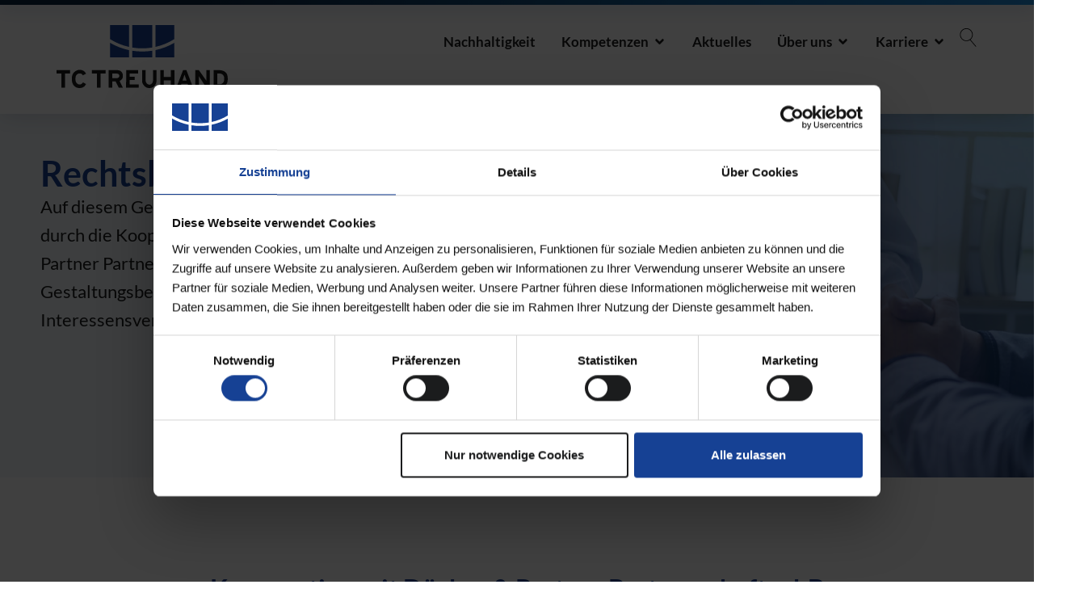

--- FILE ---
content_type: text/html; charset=UTF-8
request_url: https://tc-treuhand.de/kompetenzen/rechtsberatung/
body_size: 27248
content:
<!doctype html>
<html lang="de">
<head>
	<meta charset="UTF-8">
	<meta name="viewport" content="width=device-width, initial-scale=1">
	<link rel="profile" href="https://gmpg.org/xfn/11">
	<script type="text/javascript">
	window.dataLayer = window.dataLayer || [];

	function gtag() {
		dataLayer.
		push(arguments);
	}

	gtag("consent", "default", {
		ad_user_data: "denied",
		ad_personalization: "denied",
		ad_storage: "denied",
		analytics_storage: "denied",
		functionality_storage: "denied",
		personalization_storage: "denied",
		security_storage: "granted",
		wait_for_update: 500,
	});
	gtag("set", "ads_data_redaction", true);
	</script>
<script type="text/javascript"
		id="Cookiebot"
		src="https://consent.cookiebot.com/uc.js"
		data-implementation="wp"
		data-cbid="8f04fb7e-4bf2-40bc-90b9-595ef705d52b"
							async	></script>
<meta name='robots' content='index, follow, max-image-preview:large, max-snippet:-1, max-video-preview:-1' />

	<!-- This site is optimized with the Yoast SEO plugin v24.6 - https://yoast.com/wordpress/plugins/seo/ -->
	<title>Rechtsberatung - TC Treuhand in Essen und Recklinghausen</title>
	<meta name="description" content="Die Beratung erfolgt durch die Kooperation mit Dücker &amp; Partner Partnerschaft mbB bei der Gestaltungsberatung und Interessensvertretung." />
	<link rel="canonical" href="https://tc-treuhand.de/kompetenzen/rechtsberatung/" />
	<meta property="og:locale" content="de_DE" />
	<meta property="og:type" content="article" />
	<meta property="og:title" content="Rechtsberatung - TC Treuhand in Essen und Recklinghausen" />
	<meta property="og:description" content="Die Beratung erfolgt durch die Kooperation mit Dücker &amp; Partner Partnerschaft mbB bei der Gestaltungsberatung und Interessensvertretung." />
	<meta property="og:url" content="https://tc-treuhand.de/kompetenzen/rechtsberatung/" />
	<meta property="og:site_name" content="TC Treuhand" />
	<meta property="article:modified_time" content="2023-09-29T09:12:28+00:00" />
	<meta name="twitter:card" content="summary_large_image" />
	<meta name="twitter:label1" content="Geschätzte Lesezeit" />
	<meta name="twitter:data1" content="3 Minuten" />
	<script type="application/ld+json" class="yoast-schema-graph">{"@context":"https://schema.org","@graph":[{"@type":"WebPage","@id":"https://tc-treuhand.de/kompetenzen/rechtsberatung/","url":"https://tc-treuhand.de/kompetenzen/rechtsberatung/","name":"Rechtsberatung - TC Treuhand in Essen und Recklinghausen","isPartOf":{"@id":"https://tc-treuhand.de/#website"},"datePublished":"2023-03-09T08:19:08+00:00","dateModified":"2023-09-29T09:12:28+00:00","description":"Die Beratung erfolgt durch die Kooperation mit Dücker & Partner Partnerschaft mbB bei der Gestaltungsberatung und Interessensvertretung.","breadcrumb":{"@id":"https://tc-treuhand.de/kompetenzen/rechtsberatung/#breadcrumb"},"inLanguage":"de","potentialAction":[{"@type":"ReadAction","target":["https://tc-treuhand.de/kompetenzen/rechtsberatung/"]}]},{"@type":"BreadcrumbList","@id":"https://tc-treuhand.de/kompetenzen/rechtsberatung/#breadcrumb","itemListElement":[{"@type":"ListItem","position":1,"name":"Startseite","item":"https://tc-treuhand.de/"},{"@type":"ListItem","position":2,"name":"Kompetenzen","item":"https://tc-treuhand.de/kompetenzen/"},{"@type":"ListItem","position":3,"name":"Rechtsberatung"}]},{"@type":"WebSite","@id":"https://tc-treuhand.de/#website","url":"https://tc-treuhand.de/","name":"TC Treuhand","description":"","publisher":{"@id":"https://tc-treuhand.de/#organization"},"potentialAction":[{"@type":"SearchAction","target":{"@type":"EntryPoint","urlTemplate":"https://tc-treuhand.de/?s={search_term_string}"},"query-input":{"@type":"PropertyValueSpecification","valueRequired":true,"valueName":"search_term_string"}}],"inLanguage":"de"},{"@type":"Organization","@id":"https://tc-treuhand.de/#organization","name":"TC Treuhand","url":"https://tc-treuhand.de/","logo":{"@type":"ImageObject","inLanguage":"de","@id":"https://tc-treuhand.de/#/schema/logo/image/","url":"https://tc-treuhand.de/wp-content/uploads/tctreuhand_logo_final_4c_ohne-unterzeile.svg","contentUrl":"https://tc-treuhand.de/wp-content/uploads/tctreuhand_logo_final_4c_ohne-unterzeile.svg","width":324,"height":119,"caption":"TC Treuhand"},"image":{"@id":"https://tc-treuhand.de/#/schema/logo/image/"}}]}</script>
	<!-- / Yoast SEO plugin. -->


<link rel="alternate" type="application/rss+xml" title="TC Treuhand &raquo; Feed" href="https://tc-treuhand.de/feed/" />
<link rel="alternate" type="application/rss+xml" title="TC Treuhand &raquo; Kommentar-Feed" href="https://tc-treuhand.de/comments/feed/" />
<link rel="alternate" title="oEmbed (JSON)" type="application/json+oembed" href="https://tc-treuhand.de/wp-json/oembed/1.0/embed?url=https%3A%2F%2Ftc-treuhand.de%2Fkompetenzen%2Frechtsberatung%2F" />
<link rel="alternate" title="oEmbed (XML)" type="text/xml+oembed" href="https://tc-treuhand.de/wp-json/oembed/1.0/embed?url=https%3A%2F%2Ftc-treuhand.de%2Fkompetenzen%2Frechtsberatung%2F&#038;format=xml" />
<style id='wp-img-auto-sizes-contain-inline-css'>
img:is([sizes=auto i],[sizes^="auto," i]){contain-intrinsic-size:3000px 1500px}
/*# sourceURL=wp-img-auto-sizes-contain-inline-css */
</style>
<link rel='stylesheet' id='cf7ic_style-css' href='https://tc-treuhand.de/wp-content/plugins/contact-form-7-image-captcha/css/cf7ic-style.css?ver=3.3.7' media='all' />
<style id='wp-emoji-styles-inline-css'>

	img.wp-smiley, img.emoji {
		display: inline !important;
		border: none !important;
		box-shadow: none !important;
		height: 1em !important;
		width: 1em !important;
		margin: 0 0.07em !important;
		vertical-align: -0.1em !important;
		background: none !important;
		padding: 0 !important;
	}
/*# sourceURL=wp-emoji-styles-inline-css */
</style>
<link rel='stylesheet' id='contact-form-7-css' href='https://tc-treuhand.de/wp-content/plugins/contact-form-7/includes/css/styles.css?ver=6.0.5' media='all' />
<link rel='stylesheet' id='hello-elementor-css' href='https://tc-treuhand.de/wp-content/themes/hello-elementor/style.min.css?ver=3.3.0' media='all' />
<link rel='stylesheet' id='hello-elementor-theme-style-css' href='https://tc-treuhand.de/wp-content/themes/hello-elementor/theme.min.css?ver=3.3.0' media='all' />
<link rel='stylesheet' id='hello-elementor-header-footer-css' href='https://tc-treuhand.de/wp-content/themes/hello-elementor/header-footer.min.css?ver=3.3.0' media='all' />
<link rel='stylesheet' id='elementor-frontend-css' href='https://tc-treuhand.de/wp-content/plugins/elementor/assets/css/frontend.min.css?ver=3.27.6' media='all' />
<link rel='stylesheet' id='elementor-post-10-css' href='https://tc-treuhand.de/wp-content/uploads/elementor/css/post-10.css?ver=1741958734' media='all' />
<link rel='stylesheet' id='e-sticky-css' href='https://tc-treuhand.de/wp-content/plugins/elementor-pro/assets/css/modules/sticky.min.css?ver=3.27.6' media='all' />
<link rel='stylesheet' id='widget-heading-css' href='https://tc-treuhand.de/wp-content/plugins/elementor/assets/css/widget-heading.min.css?ver=3.27.6' media='all' />
<link rel='stylesheet' id='widget-mega-menu-css' href='https://tc-treuhand.de/wp-content/plugins/elementor-pro/assets/css/widget-mega-menu.min.css?ver=3.27.6' media='all' />
<link rel='stylesheet' id='widget-search-form-css' href='https://tc-treuhand.de/wp-content/plugins/elementor-pro/assets/css/widget-search-form.min.css?ver=3.27.6' media='all' />
<link rel='stylesheet' id='widget-image-css' href='https://tc-treuhand.de/wp-content/plugins/elementor/assets/css/widget-image.min.css?ver=3.27.6' media='all' />
<link rel='stylesheet' id='widget-text-editor-css' href='https://tc-treuhand.de/wp-content/plugins/elementor/assets/css/widget-text-editor.min.css?ver=3.27.6' media='all' />
<link rel='stylesheet' id='widget-nav-menu-css' href='https://tc-treuhand.de/wp-content/plugins/elementor-pro/assets/css/widget-nav-menu.min.css?ver=3.27.6' media='all' />
<link rel='stylesheet' id='uael-frontend-css' href='https://tc-treuhand.de/wp-content/plugins/ultimate-elementor/assets/min-css/uael-frontend.min.css?ver=1.38.3' media='all' />
<link rel='stylesheet' id='uael-teammember-social-icons-css' href='https://tc-treuhand.de/wp-content/plugins/elementor/assets/css/widget-social-icons.min.css?ver=3.24.0' media='all' />
<link rel='stylesheet' id='uael-social-share-icons-brands-css' href='https://tc-treuhand.de/wp-content/plugins/elementor/assets/lib/font-awesome/css/brands.css?ver=5.15.3' media='all' />
<link rel='stylesheet' id='uael-social-share-icons-fontawesome-css' href='https://tc-treuhand.de/wp-content/plugins/elementor/assets/lib/font-awesome/css/fontawesome.css?ver=5.15.3' media='all' />
<link rel='stylesheet' id='uael-nav-menu-icons-css' href='https://tc-treuhand.de/wp-content/plugins/elementor/assets/lib/font-awesome/css/solid.css?ver=5.15.3' media='all' />
<link rel='stylesheet' id='widget-spacer-css' href='https://tc-treuhand.de/wp-content/plugins/elementor/assets/css/widget-spacer.min.css?ver=3.27.6' media='all' />
<link rel='stylesheet' id='widget-divider-css' href='https://tc-treuhand.de/wp-content/plugins/elementor/assets/css/widget-divider.min.css?ver=3.27.6' media='all' />
<link rel='stylesheet' id='widget-icon-list-css' href='https://tc-treuhand.de/wp-content/plugins/elementor/assets/css/widget-icon-list.min.css?ver=3.27.6' media='all' />
<link rel='stylesheet' id='swiper-css' href='https://tc-treuhand.de/wp-content/plugins/elementor/assets/lib/swiper/v8/css/swiper.min.css?ver=8.4.5' media='all' />
<link rel='stylesheet' id='e-swiper-css' href='https://tc-treuhand.de/wp-content/plugins/elementor/assets/css/conditionals/e-swiper.min.css?ver=3.27.6' media='all' />
<link rel='stylesheet' id='widget-testimonial-carousel-css' href='https://tc-treuhand.de/wp-content/plugins/elementor-pro/assets/css/widget-testimonial-carousel.min.css?ver=3.27.6' media='all' />
<link rel='stylesheet' id='widget-carousel-module-base-css' href='https://tc-treuhand.de/wp-content/plugins/elementor-pro/assets/css/widget-carousel-module-base.min.css?ver=3.27.6' media='all' />
<link rel='stylesheet' id='widget-loop-common-css' href='https://tc-treuhand.de/wp-content/plugins/elementor-pro/assets/css/widget-loop-common.min.css?ver=3.27.6' media='all' />
<link rel='stylesheet' id='widget-loop-carousel-css' href='https://tc-treuhand.de/wp-content/plugins/elementor-pro/assets/css/widget-loop-carousel.min.css?ver=3.27.6' media='all' />
<link rel='stylesheet' id='elementor-post-2933-css' href='https://tc-treuhand.de/wp-content/uploads/elementor/css/post-2933.css?ver=1741959052' media='all' />
<link rel='stylesheet' id='elementor-post-53-css' href='https://tc-treuhand.de/wp-content/uploads/elementor/css/post-53.css?ver=1741959002' media='all' />
<link rel='stylesheet' id='elementor-post-70-css' href='https://tc-treuhand.de/wp-content/uploads/elementor/css/post-70.css?ver=1741959111' media='all' />
<script src="https://tc-treuhand.de/wp-includes/js/jquery/jquery.min.js?ver=3.7.1" id="jquery-core-js"></script>
<script src="https://tc-treuhand.de/wp-includes/js/jquery/jquery-migrate.min.js?ver=3.4.1" id="jquery-migrate-js"></script>
<link rel="https://api.w.org/" href="https://tc-treuhand.de/wp-json/" /><link rel="alternate" title="JSON" type="application/json" href="https://tc-treuhand.de/wp-json/wp/v2/pages/2933" /><link rel="EditURI" type="application/rsd+xml" title="RSD" href="https://tc-treuhand.de/xmlrpc.php?rsd" />
<meta name="generator" content="WordPress 6.9" />
<link rel='shortlink' href='https://tc-treuhand.de/?p=2933' />
<meta name="generator" content="performance-lab 3.9.0; plugins: ">
<meta name="generator" content="Elementor 3.27.6; features: e_font_icon_svg, additional_custom_breakpoints; settings: css_print_method-external, google_font-enabled, font_display-swap">
<script type="module">
	jQuery("#main-menu").on("sticky:stick", () => {
  const duplicatedHeader = document.querySelector("#main-menu.elementor-sticky__spacer");
  
  // Sanity check
  if (duplicatedHeader) {
    const parent = duplicatedHeader.parentNode;
    parent.removeChild(duplicatedHeader);
  }
});
</script>
			<style>
				.e-con.e-parent:nth-of-type(n+4):not(.e-lazyloaded):not(.e-no-lazyload),
				.e-con.e-parent:nth-of-type(n+4):not(.e-lazyloaded):not(.e-no-lazyload) * {
					background-image: none !important;
				}
				@media screen and (max-height: 1024px) {
					.e-con.e-parent:nth-of-type(n+3):not(.e-lazyloaded):not(.e-no-lazyload),
					.e-con.e-parent:nth-of-type(n+3):not(.e-lazyloaded):not(.e-no-lazyload) * {
						background-image: none !important;
					}
				}
				@media screen and (max-height: 640px) {
					.e-con.e-parent:nth-of-type(n+2):not(.e-lazyloaded):not(.e-no-lazyload),
					.e-con.e-parent:nth-of-type(n+2):not(.e-lazyloaded):not(.e-no-lazyload) * {
						background-image: none !important;
					}
				}
			</style>
			<link rel="icon" href="https://tc-treuhand.de/wp-content/uploads/tctreuhand_favicon.svg" sizes="32x32" />
<link rel="icon" href="https://tc-treuhand.de/wp-content/uploads/tctreuhand_favicon.svg" sizes="192x192" />
<link rel="apple-touch-icon" href="https://tc-treuhand.de/wp-content/uploads/tctreuhand_favicon.svg" />
<meta name="msapplication-TileImage" content="https://tc-treuhand.de/wp-content/uploads/tctreuhand_favicon.svg" />
<style id='global-styles-inline-css'>
:root{--wp--preset--aspect-ratio--square: 1;--wp--preset--aspect-ratio--4-3: 4/3;--wp--preset--aspect-ratio--3-4: 3/4;--wp--preset--aspect-ratio--3-2: 3/2;--wp--preset--aspect-ratio--2-3: 2/3;--wp--preset--aspect-ratio--16-9: 16/9;--wp--preset--aspect-ratio--9-16: 9/16;--wp--preset--color--black: #000000;--wp--preset--color--cyan-bluish-gray: #abb8c3;--wp--preset--color--white: #ffffff;--wp--preset--color--pale-pink: #f78da7;--wp--preset--color--vivid-red: #cf2e2e;--wp--preset--color--luminous-vivid-orange: #ff6900;--wp--preset--color--luminous-vivid-amber: #fcb900;--wp--preset--color--light-green-cyan: #7bdcb5;--wp--preset--color--vivid-green-cyan: #00d084;--wp--preset--color--pale-cyan-blue: #8ed1fc;--wp--preset--color--vivid-cyan-blue: #0693e3;--wp--preset--color--vivid-purple: #9b51e0;--wp--preset--gradient--vivid-cyan-blue-to-vivid-purple: linear-gradient(135deg,rgb(6,147,227) 0%,rgb(155,81,224) 100%);--wp--preset--gradient--light-green-cyan-to-vivid-green-cyan: linear-gradient(135deg,rgb(122,220,180) 0%,rgb(0,208,130) 100%);--wp--preset--gradient--luminous-vivid-amber-to-luminous-vivid-orange: linear-gradient(135deg,rgb(252,185,0) 0%,rgb(255,105,0) 100%);--wp--preset--gradient--luminous-vivid-orange-to-vivid-red: linear-gradient(135deg,rgb(255,105,0) 0%,rgb(207,46,46) 100%);--wp--preset--gradient--very-light-gray-to-cyan-bluish-gray: linear-gradient(135deg,rgb(238,238,238) 0%,rgb(169,184,195) 100%);--wp--preset--gradient--cool-to-warm-spectrum: linear-gradient(135deg,rgb(74,234,220) 0%,rgb(151,120,209) 20%,rgb(207,42,186) 40%,rgb(238,44,130) 60%,rgb(251,105,98) 80%,rgb(254,248,76) 100%);--wp--preset--gradient--blush-light-purple: linear-gradient(135deg,rgb(255,206,236) 0%,rgb(152,150,240) 100%);--wp--preset--gradient--blush-bordeaux: linear-gradient(135deg,rgb(254,205,165) 0%,rgb(254,45,45) 50%,rgb(107,0,62) 100%);--wp--preset--gradient--luminous-dusk: linear-gradient(135deg,rgb(255,203,112) 0%,rgb(199,81,192) 50%,rgb(65,88,208) 100%);--wp--preset--gradient--pale-ocean: linear-gradient(135deg,rgb(255,245,203) 0%,rgb(182,227,212) 50%,rgb(51,167,181) 100%);--wp--preset--gradient--electric-grass: linear-gradient(135deg,rgb(202,248,128) 0%,rgb(113,206,126) 100%);--wp--preset--gradient--midnight: linear-gradient(135deg,rgb(2,3,129) 0%,rgb(40,116,252) 100%);--wp--preset--font-size--small: 13px;--wp--preset--font-size--medium: 20px;--wp--preset--font-size--large: 36px;--wp--preset--font-size--x-large: 42px;--wp--preset--spacing--20: 0.44rem;--wp--preset--spacing--30: 0.67rem;--wp--preset--spacing--40: 1rem;--wp--preset--spacing--50: 1.5rem;--wp--preset--spacing--60: 2.25rem;--wp--preset--spacing--70: 3.38rem;--wp--preset--spacing--80: 5.06rem;--wp--preset--shadow--natural: 6px 6px 9px rgba(0, 0, 0, 0.2);--wp--preset--shadow--deep: 12px 12px 50px rgba(0, 0, 0, 0.4);--wp--preset--shadow--sharp: 6px 6px 0px rgba(0, 0, 0, 0.2);--wp--preset--shadow--outlined: 6px 6px 0px -3px rgb(255, 255, 255), 6px 6px rgb(0, 0, 0);--wp--preset--shadow--crisp: 6px 6px 0px rgb(0, 0, 0);}:root { --wp--style--global--content-size: 800px;--wp--style--global--wide-size: 1200px; }:where(body) { margin: 0; }.wp-site-blocks > .alignleft { float: left; margin-right: 2em; }.wp-site-blocks > .alignright { float: right; margin-left: 2em; }.wp-site-blocks > .aligncenter { justify-content: center; margin-left: auto; margin-right: auto; }:where(.wp-site-blocks) > * { margin-block-start: 24px; margin-block-end: 0; }:where(.wp-site-blocks) > :first-child { margin-block-start: 0; }:where(.wp-site-blocks) > :last-child { margin-block-end: 0; }:root { --wp--style--block-gap: 24px; }:root :where(.is-layout-flow) > :first-child{margin-block-start: 0;}:root :where(.is-layout-flow) > :last-child{margin-block-end: 0;}:root :where(.is-layout-flow) > *{margin-block-start: 24px;margin-block-end: 0;}:root :where(.is-layout-constrained) > :first-child{margin-block-start: 0;}:root :where(.is-layout-constrained) > :last-child{margin-block-end: 0;}:root :where(.is-layout-constrained) > *{margin-block-start: 24px;margin-block-end: 0;}:root :where(.is-layout-flex){gap: 24px;}:root :where(.is-layout-grid){gap: 24px;}.is-layout-flow > .alignleft{float: left;margin-inline-start: 0;margin-inline-end: 2em;}.is-layout-flow > .alignright{float: right;margin-inline-start: 2em;margin-inline-end: 0;}.is-layout-flow > .aligncenter{margin-left: auto !important;margin-right: auto !important;}.is-layout-constrained > .alignleft{float: left;margin-inline-start: 0;margin-inline-end: 2em;}.is-layout-constrained > .alignright{float: right;margin-inline-start: 2em;margin-inline-end: 0;}.is-layout-constrained > .aligncenter{margin-left: auto !important;margin-right: auto !important;}.is-layout-constrained > :where(:not(.alignleft):not(.alignright):not(.alignfull)){max-width: var(--wp--style--global--content-size);margin-left: auto !important;margin-right: auto !important;}.is-layout-constrained > .alignwide{max-width: var(--wp--style--global--wide-size);}body .is-layout-flex{display: flex;}.is-layout-flex{flex-wrap: wrap;align-items: center;}.is-layout-flex > :is(*, div){margin: 0;}body .is-layout-grid{display: grid;}.is-layout-grid > :is(*, div){margin: 0;}body{padding-top: 0px;padding-right: 0px;padding-bottom: 0px;padding-left: 0px;}a:where(:not(.wp-element-button)){text-decoration: underline;}:root :where(.wp-element-button, .wp-block-button__link){background-color: #32373c;border-width: 0;color: #fff;font-family: inherit;font-size: inherit;font-style: inherit;font-weight: inherit;letter-spacing: inherit;line-height: inherit;padding-top: calc(0.667em + 2px);padding-right: calc(1.333em + 2px);padding-bottom: calc(0.667em + 2px);padding-left: calc(1.333em + 2px);text-decoration: none;text-transform: inherit;}.has-black-color{color: var(--wp--preset--color--black) !important;}.has-cyan-bluish-gray-color{color: var(--wp--preset--color--cyan-bluish-gray) !important;}.has-white-color{color: var(--wp--preset--color--white) !important;}.has-pale-pink-color{color: var(--wp--preset--color--pale-pink) !important;}.has-vivid-red-color{color: var(--wp--preset--color--vivid-red) !important;}.has-luminous-vivid-orange-color{color: var(--wp--preset--color--luminous-vivid-orange) !important;}.has-luminous-vivid-amber-color{color: var(--wp--preset--color--luminous-vivid-amber) !important;}.has-light-green-cyan-color{color: var(--wp--preset--color--light-green-cyan) !important;}.has-vivid-green-cyan-color{color: var(--wp--preset--color--vivid-green-cyan) !important;}.has-pale-cyan-blue-color{color: var(--wp--preset--color--pale-cyan-blue) !important;}.has-vivid-cyan-blue-color{color: var(--wp--preset--color--vivid-cyan-blue) !important;}.has-vivid-purple-color{color: var(--wp--preset--color--vivid-purple) !important;}.has-black-background-color{background-color: var(--wp--preset--color--black) !important;}.has-cyan-bluish-gray-background-color{background-color: var(--wp--preset--color--cyan-bluish-gray) !important;}.has-white-background-color{background-color: var(--wp--preset--color--white) !important;}.has-pale-pink-background-color{background-color: var(--wp--preset--color--pale-pink) !important;}.has-vivid-red-background-color{background-color: var(--wp--preset--color--vivid-red) !important;}.has-luminous-vivid-orange-background-color{background-color: var(--wp--preset--color--luminous-vivid-orange) !important;}.has-luminous-vivid-amber-background-color{background-color: var(--wp--preset--color--luminous-vivid-amber) !important;}.has-light-green-cyan-background-color{background-color: var(--wp--preset--color--light-green-cyan) !important;}.has-vivid-green-cyan-background-color{background-color: var(--wp--preset--color--vivid-green-cyan) !important;}.has-pale-cyan-blue-background-color{background-color: var(--wp--preset--color--pale-cyan-blue) !important;}.has-vivid-cyan-blue-background-color{background-color: var(--wp--preset--color--vivid-cyan-blue) !important;}.has-vivid-purple-background-color{background-color: var(--wp--preset--color--vivid-purple) !important;}.has-black-border-color{border-color: var(--wp--preset--color--black) !important;}.has-cyan-bluish-gray-border-color{border-color: var(--wp--preset--color--cyan-bluish-gray) !important;}.has-white-border-color{border-color: var(--wp--preset--color--white) !important;}.has-pale-pink-border-color{border-color: var(--wp--preset--color--pale-pink) !important;}.has-vivid-red-border-color{border-color: var(--wp--preset--color--vivid-red) !important;}.has-luminous-vivid-orange-border-color{border-color: var(--wp--preset--color--luminous-vivid-orange) !important;}.has-luminous-vivid-amber-border-color{border-color: var(--wp--preset--color--luminous-vivid-amber) !important;}.has-light-green-cyan-border-color{border-color: var(--wp--preset--color--light-green-cyan) !important;}.has-vivid-green-cyan-border-color{border-color: var(--wp--preset--color--vivid-green-cyan) !important;}.has-pale-cyan-blue-border-color{border-color: var(--wp--preset--color--pale-cyan-blue) !important;}.has-vivid-cyan-blue-border-color{border-color: var(--wp--preset--color--vivid-cyan-blue) !important;}.has-vivid-purple-border-color{border-color: var(--wp--preset--color--vivid-purple) !important;}.has-vivid-cyan-blue-to-vivid-purple-gradient-background{background: var(--wp--preset--gradient--vivid-cyan-blue-to-vivid-purple) !important;}.has-light-green-cyan-to-vivid-green-cyan-gradient-background{background: var(--wp--preset--gradient--light-green-cyan-to-vivid-green-cyan) !important;}.has-luminous-vivid-amber-to-luminous-vivid-orange-gradient-background{background: var(--wp--preset--gradient--luminous-vivid-amber-to-luminous-vivid-orange) !important;}.has-luminous-vivid-orange-to-vivid-red-gradient-background{background: var(--wp--preset--gradient--luminous-vivid-orange-to-vivid-red) !important;}.has-very-light-gray-to-cyan-bluish-gray-gradient-background{background: var(--wp--preset--gradient--very-light-gray-to-cyan-bluish-gray) !important;}.has-cool-to-warm-spectrum-gradient-background{background: var(--wp--preset--gradient--cool-to-warm-spectrum) !important;}.has-blush-light-purple-gradient-background{background: var(--wp--preset--gradient--blush-light-purple) !important;}.has-blush-bordeaux-gradient-background{background: var(--wp--preset--gradient--blush-bordeaux) !important;}.has-luminous-dusk-gradient-background{background: var(--wp--preset--gradient--luminous-dusk) !important;}.has-pale-ocean-gradient-background{background: var(--wp--preset--gradient--pale-ocean) !important;}.has-electric-grass-gradient-background{background: var(--wp--preset--gradient--electric-grass) !important;}.has-midnight-gradient-background{background: var(--wp--preset--gradient--midnight) !important;}.has-small-font-size{font-size: var(--wp--preset--font-size--small) !important;}.has-medium-font-size{font-size: var(--wp--preset--font-size--medium) !important;}.has-large-font-size{font-size: var(--wp--preset--font-size--large) !important;}.has-x-large-font-size{font-size: var(--wp--preset--font-size--x-large) !important;}
/*# sourceURL=global-styles-inline-css */
</style>
<link rel='stylesheet' id='elementor-post-3712-css' href='https://tc-treuhand.de/wp-content/uploads/elementor/css/post-3712.css?ver=1741958736' media='all' />
<link rel='stylesheet' id='e-animation-bob-css' href='https://tc-treuhand.de/wp-content/plugins/elementor/assets/lib/animations/styles/e-animation-bob.min.css?ver=3.27.6' media='all' />
</head>
<body class="wp-singular page-template-default page page-id-2933 page-child parent-pageid-17 wp-custom-logo wp-embed-responsive wp-theme-hello-elementor theme-default elementor-default elementor-kit-10 elementor-page elementor-page-2933">


<a class="skip-link screen-reader-text" href="#content">Zum Inhalt wechseln</a>

		<header data-elementor-type="header" data-elementor-id="53" class="elementor elementor-53 elementor-location-header" data-elementor-post-type="elementor_library">
			<div class="elementor-element elementor-element-a6c2d03 e-flex e-con-boxed e-con e-parent" data-id="a6c2d03" data-element_type="container" data-settings="{&quot;background_background&quot;:&quot;gradient&quot;,&quot;sticky&quot;:&quot;top&quot;,&quot;sticky_on&quot;:[&quot;desktop&quot;,&quot;tablet&quot;,&quot;mobile&quot;],&quot;sticky_offset&quot;:0,&quot;sticky_effects_offset&quot;:0,&quot;sticky_anchor_link_offset&quot;:0}">
					<div class="e-con-inner">
					</div>
				</div>
		<div class="elementor-element elementor-element-73d81b5 header e-flex e-con-boxed e-con e-parent" data-id="73d81b5" data-element_type="container" id="main-menu" data-settings="{&quot;background_background&quot;:&quot;classic&quot;,&quot;sticky&quot;:&quot;top&quot;,&quot;sticky_offset&quot;:6,&quot;sticky_effects_offset&quot;:100,&quot;sticky_on&quot;:[&quot;desktop&quot;,&quot;tablet&quot;,&quot;mobile&quot;],&quot;sticky_anchor_link_offset&quot;:0}">
					<div class="e-con-inner">
		<div class="elementor-element elementor-element-a5985bc e-con-full e-flex e-con e-child" data-id="a5985bc" data-element_type="container">
				<div class="elementor-element elementor-element-d8db72d elementor-widget__width-initial site-logo elementor-widget elementor-widget-html" data-id="d8db72d" data-element_type="widget" data-widget_type="html.default">
				<div class="elementor-widget-container">
					<a href="https://tc-treuhand.de">
<svg id="Layer_2" data-name="Layer 2" xmlns="http://www.w3.org/2000/svg" viewBox="0 0 324.58 119.46">
  <defs>
    <style>
      .cls-1 {
        fill: #164194;
      }

      .cls-2 {
        fill: #1d1d1b;
      }
    </style>
  </defs>
  <g id="Ebene_1" data-name="Ebene 1">
    <g>
      <g>
        <path class="cls-2" d="m0,85.46h25.79v6.62h-9.59v26.78h-6.94v-26.78H0v-6.62Z"/>
        <path class="cls-2" d="m43.83,84.86c2.37,0,4.63.54,6.77,1.63,2.14,1.09,3.9,3.01,5.29,5.78l-6.13,3.07c-1.06-2.24-2.79-3.44-5.19-3.61-2.41-.16-4.43.54-6.08,2.13-1.65,1.58-2.55,4.1-2.72,7.56-.17,3.46.53,6.21,2.08,8.25,1.55,2.04,3.56,3.06,6.03,3.06s4.59-1.38,6.35-4.13l5.61,3.31c-1.55,2.85-3.33,4.83-5.34,5.96-2.01,1.12-4.74,1.63-8.2,1.53-3.46-.1-6.54-1.55-9.24-4.35-2.7-2.8-4.09-7.06-4.15-12.8-.07-5.73,1.48-10.06,4.64-13,3.16-2.93,6.59-4.4,10.28-4.4Z"/>
        <path class="cls-2" d="m67.14,85.46h25.79v6.62h-9.59v26.78h-6.94v-26.78h-9.26v-6.62Z"/>
        <path class="cls-2" d="m98.88,85.46h15.86c3.64,0,6.43,1.09,8.38,3.26,1.94,2.17,2.82,5.12,2.62,8.85-.2,3.72-2.27,6.54-6.23,8.45l6.32,12.85h-7.78l-5.95-11.96-6.62.05v11.91h-6.6v-33.4Zm6.6,6.62v8.6h8.6c1.45,0,2.64-.41,3.56-1.24.92-.83,1.38-1.9,1.38-3.21s-.46-2.34-1.38-3.07c-.92-.72-2.04-1.09-3.36-1.09h-8.8Z"/>
        <path class="cls-2" d="m131.89,85.46h22.8v6.62h-16.21v5.95h9.61v6.28h-9.61v8.28h17.2v6.28h-23.82l.02-33.4Z"/>
        <path class="cls-2" d="m162.28,85.46h6.62v19.84c-.05,1.73.59,3.42,1.9,5.07,1.32,1.65,3.03,2.5,5.14,2.57,2.04,0,3.69-.74,4.94-2.22,1.25-1.48,1.89-3.17,1.9-5.06v-20.19h6.62v21.17c-.15,3.41-1.44,6.38-3.88,8.92-2.44,2.54-5.57,3.84-9.39,3.9-3.89.13-7.18-1.29-9.88-4.25-2.7-2.96-4.03-5.82-3.98-8.57v-21.17Z"/>
        <path class="cls-2" d="m196.62,85.46h6.6v12.9h13.56v-12.9h6.62v33.4h-6.62v-13.88h-13.56v13.88h-6.6v-33.4Z"/>
        <path class="cls-2" d="m239.86,85.46h6.3l12.7,33.4h-7.41l-2.99-7.26h-11.88l-2.32,7.26h-7.29l12.9-33.4Zm-1.06,19.77l7.68.07-3.93-11.24-3.75,11.17Z"/>
        <path class="cls-2" d="m263.11,85.46h6.62l14.33,20.16v-20.16h6.62v33.4h-6.62l-14.33-21.94v21.94h-6.62v-33.4Z"/>
        <path class="cls-2" d="m297.92,85.46h10.05c4.35-.07,8.19,1.04,11.51,3.31,3.33,2.27,5.02,6.59,5.09,12.95.07,6.36-1.7,10.8-5.29,13.34-3.59,2.54-7.03,3.8-10.33,3.8h-11.04v-33.4Zm6.6,6.62v20.26h5.34c1.71,0,3.46-.81,5.24-2.42s2.7-4.23,2.77-7.86c.06-3.62-.81-6.19-2.62-7.71-1.81-1.52-3.4-2.27-4.77-2.27h-5.96Z"/>
      </g>
      <g>
        <path class="cls-1" d="m143.4,48.7v12.59h37.88v-12.59c-6.17.97-12.5,1.49-18.94,1.49s-12.77-.51-18.94-1.49Z"/>
        <path class="cls-1" d="m143.4,0v42.62c6.16,1.03,12.49,1.57,18.94,1.57s12.78-.54,18.94-1.57V0h-37.88Z"/>
        <path class="cls-1" d="m101.36,61.29h35.88v-13.73c-12.82-2.71-24.9-7.47-35.88-13.9v27.63Z"/>
        <path class="cls-1" d="m101.36,0v26.65c10.88,6.83,22.98,11.89,35.88,14.77V0h-35.88Z"/>
        <path class="cls-1" d="m187.41,0v41.42c12.91-2.88,25.01-7.94,35.88-14.77V0h-35.88Z"/>
        <path class="cls-1" d="m187.41,61.29h35.88v-27.62c-10.98,6.43-23.06,11.18-35.88,13.89v13.73Z"/>
      </g>
    </g>
  </g>
</svg>
</a>				</div>
				</div>
				</div>
		<div class="elementor-element elementor-element-10c243e e-con-full e-flex e-con e-child" data-id="10c243e" data-element_type="container">
				<div class="elementor-element elementor-element-2422203 e-fit_to_content e-n-menu-layout-horizontal e-n-menu-tablet elementor-widget elementor-widget-n-menu" data-id="2422203" data-element_type="widget" data-settings="{&quot;menu_items&quot;:[{&quot;item_title&quot;:&quot;Nachhaltigkeit&quot;,&quot;_id&quot;:&quot;1df9bb5&quot;,&quot;item_link&quot;:{&quot;url&quot;:&quot;https:\/\/tc-treuhand.de\/aktuelles\/nachhaltigkeit\/&quot;,&quot;is_external&quot;:&quot;&quot;,&quot;nofollow&quot;:&quot;&quot;,&quot;custom_attributes&quot;:&quot;&quot;},&quot;item_dropdown_content&quot;:&quot;no&quot;,&quot;item_icon&quot;:{&quot;value&quot;:&quot;&quot;,&quot;library&quot;:&quot;&quot;},&quot;item_icon_active&quot;:null,&quot;element_id&quot;:&quot;&quot;},{&quot;item_title&quot;:&quot;Kompetenzen&quot;,&quot;_id&quot;:&quot;94a7d60&quot;,&quot;item_dropdown_content&quot;:&quot;yes&quot;,&quot;item_link&quot;:{&quot;url&quot;:&quot;&quot;,&quot;is_external&quot;:&quot;&quot;,&quot;nofollow&quot;:&quot;&quot;,&quot;custom_attributes&quot;:&quot;&quot;},&quot;item_icon&quot;:{&quot;value&quot;:&quot;&quot;,&quot;library&quot;:&quot;&quot;},&quot;item_icon_active&quot;:null,&quot;element_id&quot;:&quot;&quot;},{&quot;item_title&quot;:&quot;Aktuelles&quot;,&quot;item_dropdown_content&quot;:&quot;&quot;,&quot;_id&quot;:&quot;6ee3a95&quot;,&quot;item_link&quot;:{&quot;url&quot;:&quot;https:\/\/tc-treuhand.de\/aktuelles\/&quot;,&quot;is_external&quot;:&quot;&quot;,&quot;nofollow&quot;:&quot;&quot;,&quot;custom_attributes&quot;:&quot;&quot;},&quot;item_icon&quot;:{&quot;value&quot;:&quot;&quot;,&quot;library&quot;:&quot;&quot;},&quot;item_icon_active&quot;:null,&quot;element_id&quot;:&quot;&quot;},{&quot;item_title&quot;:&quot;\u00dcber uns&quot;,&quot;_id&quot;:&quot;be33466&quot;,&quot;item_dropdown_content&quot;:&quot;yes&quot;,&quot;item_link&quot;:{&quot;url&quot;:&quot;&quot;,&quot;is_external&quot;:&quot;&quot;,&quot;nofollow&quot;:&quot;&quot;,&quot;custom_attributes&quot;:&quot;&quot;},&quot;item_icon&quot;:{&quot;value&quot;:&quot;&quot;,&quot;library&quot;:&quot;&quot;},&quot;item_icon_active&quot;:null,&quot;element_id&quot;:&quot;&quot;},{&quot;item_title&quot;:&quot;Karriere&quot;,&quot;item_dropdown_content&quot;:&quot;yes&quot;,&quot;_id&quot;:&quot;43d789d&quot;,&quot;item_link&quot;:{&quot;url&quot;:&quot;&quot;,&quot;is_external&quot;:&quot;&quot;,&quot;nofollow&quot;:&quot;&quot;,&quot;custom_attributes&quot;:&quot;&quot;},&quot;item_icon&quot;:{&quot;value&quot;:&quot;&quot;,&quot;library&quot;:&quot;&quot;},&quot;item_icon_active&quot;:null,&quot;element_id&quot;:&quot;&quot;}],&quot;content_width&quot;:&quot;fit_to_content&quot;,&quot;content_horizontal_position&quot;:&quot;left&quot;,&quot;item_position_horizontal&quot;:&quot;end&quot;,&quot;open_on&quot;:&quot;click&quot;,&quot;menu_item_title_distance_from_content&quot;:{&quot;unit&quot;:&quot;px&quot;,&quot;size&quot;:47,&quot;sizes&quot;:[]},&quot;item_position_horizontal_tablet&quot;:&quot;center&quot;,&quot;item_position_horizontal_mobile&quot;:&quot;stretch&quot;,&quot;horizontal_scroll_tablet&quot;:&quot;disable&quot;,&quot;menu_item_title_distance_from_content_tablet&quot;:{&quot;unit&quot;:&quot;px&quot;,&quot;size&quot;:0,&quot;sizes&quot;:[]},&quot;item_layout&quot;:&quot;horizontal&quot;,&quot;horizontal_scroll&quot;:&quot;disable&quot;,&quot;breakpoint_selector&quot;:&quot;tablet&quot;,&quot;menu_item_title_distance_from_content_mobile&quot;:{&quot;unit&quot;:&quot;px&quot;,&quot;size&quot;:&quot;&quot;,&quot;sizes&quot;:[]}}" data-widget_type="mega-menu.default">
				<div class="elementor-widget-container">
							<nav class="e-n-menu" data-widget-number="378" aria-label="Menü">
					<button class="e-n-menu-toggle" id="menu-toggle-378" aria-haspopup="true" aria-expanded="false" aria-controls="menubar-378" aria-label="Menü Umschalter">
			<span class="e-n-menu-toggle-icon e-open">
				<svg class="e-font-icon-svg e-eicon-menu-bar" viewBox="0 0 1000 1000" xmlns="http://www.w3.org/2000/svg"><path d="M104 333H896C929 333 958 304 958 271S929 208 896 208H104C71 208 42 237 42 271S71 333 104 333ZM104 583H896C929 583 958 554 958 521S929 458 896 458H104C71 458 42 487 42 521S71 583 104 583ZM104 833H896C929 833 958 804 958 771S929 708 896 708H104C71 708 42 737 42 771S71 833 104 833Z"></path></svg>			</span>
			<span class="e-n-menu-toggle-icon e-close">
				<svg class="e-font-icon-svg e-eicon-close" viewBox="0 0 1000 1000" xmlns="http://www.w3.org/2000/svg"><path d="M742 167L500 408 258 167C246 154 233 150 217 150 196 150 179 158 167 167 154 179 150 196 150 212 150 229 154 242 171 254L408 500 167 742C138 771 138 800 167 829 196 858 225 858 254 829L496 587 738 829C750 842 767 846 783 846 800 846 817 842 829 829 842 817 846 804 846 783 846 767 842 750 829 737L588 500 833 258C863 229 863 200 833 171 804 137 775 137 742 167Z"></path></svg>			</span>
		</button>
					<div class="e-n-menu-wrapper" id="menubar-378" aria-labelledby="menu-toggle-378">
				<ul class="e-n-menu-heading">
								<li class="e-n-menu-item">
				<div id="e-n-menu-title-3781" class="e-n-menu-title">
					<a class="e-n-menu-title-container e-focus e-link" href="https://tc-treuhand.de/aktuelles/nachhaltigkeit/">												<span class="e-n-menu-title-text">
							Nachhaltigkeit						</span>
					</a>									</div>
							</li>
					<li class="e-n-menu-item">
				<div id="e-n-menu-title-3782" class="e-n-menu-title e-click">
					<div class="e-n-menu-title-container">												<span class="e-n-menu-title-text">
							Kompetenzen						</span>
					</div>											<button id="e-n-menu-dropdown-icon-3782" class="e-n-menu-dropdown-icon e-focus" data-tab-index="2" aria-haspopup="true" aria-expanded="false" aria-controls="e-n-menu-content-3782" >
							<span class="e-n-menu-dropdown-icon-opened">
								<svg aria-hidden="true" class="e-font-icon-svg e-fas-angle-up" viewBox="0 0 320 512" xmlns="http://www.w3.org/2000/svg"><path d="M177 159.7l136 136c9.4 9.4 9.4 24.6 0 33.9l-22.6 22.6c-9.4 9.4-24.6 9.4-33.9 0L160 255.9l-96.4 96.4c-9.4 9.4-24.6 9.4-33.9 0L7 329.7c-9.4-9.4-9.4-24.6 0-33.9l136-136c9.4-9.5 24.6-9.5 34-.1z"></path></svg>								<span class="elementor-screen-only">Schließe Kompetenzen</span>
							</span>
							<span class="e-n-menu-dropdown-icon-closed">
								<svg aria-hidden="true" class="e-font-icon-svg e-fas-angle-down" viewBox="0 0 320 512" xmlns="http://www.w3.org/2000/svg"><path d="M143 352.3L7 216.3c-9.4-9.4-9.4-24.6 0-33.9l22.6-22.6c9.4-9.4 24.6-9.4 33.9 0l96.4 96.4 96.4-96.4c9.4-9.4 24.6-9.4 33.9 0l22.6 22.6c9.4 9.4 9.4 24.6 0 33.9l-136 136c-9.2 9.4-24.4 9.4-33.8 0z"></path></svg>								<span class="elementor-screen-only">Öffne Kompetenzen</span>
							</span>
						</button>
									</div>
									<div class="e-n-menu-content">
						<div id="e-n-menu-content-3782" data-tab-index="2" aria-labelledby="e-n-menu-dropdown-icon-3782" class="elementor-element elementor-element-a439564 e-con-full e-flex e-con e-child" data-id="a439564" data-element_type="container">
		<div class="elementor-element elementor-element-f5c6b5e e-con-full e-flex e-con e-child" data-id="f5c6b5e" data-element_type="container">
		<a class="elementor-element elementor-element-7cf0105 hoverscale e-flex e-con-boxed e-con e-child" data-id="7cf0105" data-element_type="container" data-settings="{&quot;background_background&quot;:&quot;classic&quot;}" href="https://tc-treuhand.de/kompetenzen/wirtschaftspruefung/">
					<div class="e-con-inner">
				<div class="elementor-element elementor-element-48bc098 elementor-widget elementor-widget-heading" data-id="48bc098" data-element_type="widget" data-widget_type="heading.default">
				<div class="elementor-widget-container">
					<span class="elementor-heading-title elementor-size-default">Wirtschaftsprüfung</span>				</div>
				</div>
					</div>
				</a>
		<a class="elementor-element elementor-element-380a4a1 hoverscale e-con-full e-flex e-con e-child" data-id="380a4a1" data-element_type="container" data-settings="{&quot;background_background&quot;:&quot;classic&quot;}" href="https://tc-treuhand.de/kompetenzen/steuerberatung/">
				<div class="elementor-element elementor-element-43a9606 elementor-widget elementor-widget-heading" data-id="43a9606" data-element_type="widget" data-widget_type="heading.default">
				<div class="elementor-widget-container">
					<span class="elementor-heading-title elementor-size-default">Steuerberatung</span>				</div>
				</div>
				</a>
		<a class="elementor-element elementor-element-76d5061 hoverscale e-con-full e-flex e-con e-child" data-id="76d5061" data-element_type="container" data-settings="{&quot;background_background&quot;:&quot;classic&quot;}" href="https://tc-treuhand.de/kompetenzen/betriebswirtschaftliche-beratung/">
				<div class="elementor-element elementor-element-d68ae1c elementor-widget elementor-widget-heading" data-id="d68ae1c" data-element_type="widget" data-widget_type="heading.default">
				<div class="elementor-widget-container">
					<span class="elementor-heading-title elementor-size-default">Betriebwirtschaftliche Beratung</span>				</div>
				</div>
				</a>
		<a class="elementor-element elementor-element-ee50969 hoverscale e-con-full e-flex e-con e-child" data-id="ee50969" data-element_type="container" data-settings="{&quot;background_background&quot;:&quot;classic&quot;}" href="https://tc-treuhand.de/kompetenzen/rechtsberatung/">
				<div class="elementor-element elementor-element-5c0086c elementor-widget elementor-widget-heading" data-id="5c0086c" data-element_type="widget" data-widget_type="heading.default">
				<div class="elementor-widget-container">
					<span class="elementor-heading-title elementor-size-default">Rechtsberatung</span>				</div>
				</div>
				</a>
				</div>
				</div>
							</div>
							</li>
					<li class="e-n-menu-item">
				<div id="e-n-menu-title-3783" class="e-n-menu-title">
					<a class="e-n-menu-title-container e-focus e-link" href="https://tc-treuhand.de/aktuelles/">												<span class="e-n-menu-title-text">
							Aktuelles						</span>
					</a>									</div>
							</li>
					<li class="e-n-menu-item">
				<div id="e-n-menu-title-3784" class="e-n-menu-title e-click">
					<div class="e-n-menu-title-container">												<span class="e-n-menu-title-text">
							Über uns						</span>
					</div>											<button id="e-n-menu-dropdown-icon-3784" class="e-n-menu-dropdown-icon e-focus" data-tab-index="4" aria-haspopup="true" aria-expanded="false" aria-controls="e-n-menu-content-3784" >
							<span class="e-n-menu-dropdown-icon-opened">
								<svg aria-hidden="true" class="e-font-icon-svg e-fas-angle-up" viewBox="0 0 320 512" xmlns="http://www.w3.org/2000/svg"><path d="M177 159.7l136 136c9.4 9.4 9.4 24.6 0 33.9l-22.6 22.6c-9.4 9.4-24.6 9.4-33.9 0L160 255.9l-96.4 96.4c-9.4 9.4-24.6 9.4-33.9 0L7 329.7c-9.4-9.4-9.4-24.6 0-33.9l136-136c9.4-9.5 24.6-9.5 34-.1z"></path></svg>								<span class="elementor-screen-only">Schließe Über uns</span>
							</span>
							<span class="e-n-menu-dropdown-icon-closed">
								<svg aria-hidden="true" class="e-font-icon-svg e-fas-angle-down" viewBox="0 0 320 512" xmlns="http://www.w3.org/2000/svg"><path d="M143 352.3L7 216.3c-9.4-9.4-9.4-24.6 0-33.9l22.6-22.6c9.4-9.4 24.6-9.4 33.9 0l96.4 96.4 96.4-96.4c9.4-9.4 24.6-9.4 33.9 0l22.6 22.6c9.4 9.4 9.4 24.6 0 33.9l-136 136c-9.2 9.4-24.4 9.4-33.8 0z"></path></svg>								<span class="elementor-screen-only">Öffne Über uns</span>
							</span>
						</button>
									</div>
									<div class="e-n-menu-content">
						<div id="e-n-menu-content-3784" data-tab-index="4" aria-labelledby="e-n-menu-dropdown-icon-3784" class="elementor-element elementor-element-75ad8f8 e-con-full e-flex e-con e-child" data-id="75ad8f8" data-element_type="container">
		<div class="elementor-element elementor-element-3230e43 e-con-full e-flex e-con e-child" data-id="3230e43" data-element_type="container">
		<a class="elementor-element elementor-element-cb67f51 hoverscale e-flex e-con-boxed e-con e-child" data-id="cb67f51" data-element_type="container" data-settings="{&quot;background_background&quot;:&quot;classic&quot;}" href="https://tc-treuhand.de/unternehmensprofil/">
					<div class="e-con-inner">
				<div class="elementor-element elementor-element-ebebba2 elementor-widget elementor-widget-heading" data-id="ebebba2" data-element_type="widget" data-widget_type="heading.default">
				<div class="elementor-widget-container">
					<span class="elementor-heading-title elementor-size-default">Unternehmensprofil</span>				</div>
				</div>
					</div>
				</a>
		<a class="elementor-element elementor-element-5126d2e hoverscale e-con-full e-flex e-con e-child" data-id="5126d2e" data-element_type="container" data-settings="{&quot;background_background&quot;:&quot;classic&quot;}" href="https://tc-treuhand.de/ihre-berater/">
				<div class="elementor-element elementor-element-c99698e elementor-widget elementor-widget-heading" data-id="c99698e" data-element_type="widget" data-widget_type="heading.default">
				<div class="elementor-widget-container">
					<span class="elementor-heading-title elementor-size-default">Ihre Berater</span>				</div>
				</div>
				</a>
		<a class="elementor-element elementor-element-a9212e6 hoverscale e-con-full e-flex e-con e-child" data-id="a9212e6" data-element_type="container" data-settings="{&quot;background_background&quot;:&quot;classic&quot;}" href="https://tc-treuhand.de/unser-verbund/">
				<div class="elementor-element elementor-element-d03adb6 elementor-widget elementor-widget-heading" data-id="d03adb6" data-element_type="widget" data-widget_type="heading.default">
				<div class="elementor-widget-container">
					<span class="elementor-heading-title elementor-size-default">Unser Verbund</span>				</div>
				</div>
				</a>
				</div>
				</div>
							</div>
							</li>
					<li class="e-n-menu-item">
				<div id="e-n-menu-title-3785" class="e-n-menu-title e-click">
					<div class="e-n-menu-title-container">												<span class="e-n-menu-title-text">
							Karriere						</span>
					</div>											<button id="e-n-menu-dropdown-icon-3785" class="e-n-menu-dropdown-icon e-focus" data-tab-index="5" aria-haspopup="true" aria-expanded="false" aria-controls="e-n-menu-content-3785" >
							<span class="e-n-menu-dropdown-icon-opened">
								<svg aria-hidden="true" class="e-font-icon-svg e-fas-angle-up" viewBox="0 0 320 512" xmlns="http://www.w3.org/2000/svg"><path d="M177 159.7l136 136c9.4 9.4 9.4 24.6 0 33.9l-22.6 22.6c-9.4 9.4-24.6 9.4-33.9 0L160 255.9l-96.4 96.4c-9.4 9.4-24.6 9.4-33.9 0L7 329.7c-9.4-9.4-9.4-24.6 0-33.9l136-136c9.4-9.5 24.6-9.5 34-.1z"></path></svg>								<span class="elementor-screen-only">Schließe Karriere</span>
							</span>
							<span class="e-n-menu-dropdown-icon-closed">
								<svg aria-hidden="true" class="e-font-icon-svg e-fas-angle-down" viewBox="0 0 320 512" xmlns="http://www.w3.org/2000/svg"><path d="M143 352.3L7 216.3c-9.4-9.4-9.4-24.6 0-33.9l22.6-22.6c9.4-9.4 24.6-9.4 33.9 0l96.4 96.4 96.4-96.4c9.4-9.4 24.6-9.4 33.9 0l22.6 22.6c9.4 9.4 9.4 24.6 0 33.9l-136 136c-9.2 9.4-24.4 9.4-33.8 0z"></path></svg>								<span class="elementor-screen-only">Öffne Karriere</span>
							</span>
						</button>
									</div>
									<div class="e-n-menu-content">
						<div id="e-n-menu-content-3785" data-tab-index="5" aria-labelledby="e-n-menu-dropdown-icon-3785" class="elementor-element elementor-element-3c95b46 e-con-full e-flex e-con e-child" data-id="3c95b46" data-element_type="container">
		<div class="elementor-element elementor-element-69835ac e-con-full e-flex e-con e-child" data-id="69835ac" data-element_type="container">
		<a class="elementor-element elementor-element-c8d6bb3 hoverscale e-flex e-con-boxed e-con e-child" data-id="c8d6bb3" data-element_type="container" data-settings="{&quot;background_background&quot;:&quot;classic&quot;}" href="https://tc-treuhand.de/karriere/">
					<div class="e-con-inner">
				<div class="elementor-element elementor-element-1f57f62 elementor-widget elementor-widget-heading" data-id="1f57f62" data-element_type="widget" data-widget_type="heading.default">
				<div class="elementor-widget-container">
					<span class="elementor-heading-title elementor-size-default">Darum TC Treuhand</span>				</div>
				</div>
					</div>
				</a>
		<a class="elementor-element elementor-element-5b81f18 hoverscale e-con-full e-flex e-con e-child" data-id="5b81f18" data-element_type="container" data-settings="{&quot;background_background&quot;:&quot;classic&quot;}" href="https://tc-treuhand.de/karriere/#stellen">
				<div class="elementor-element elementor-element-8e94739 elementor-widget elementor-widget-heading" data-id="8e94739" data-element_type="widget" data-widget_type="heading.default">
				<div class="elementor-widget-container">
					<span class="elementor-heading-title elementor-size-default">Stellenangebote</span>				</div>
				</div>
				</a>
		<a class="elementor-element elementor-element-ef6bce3 hoverscale e-con-full e-flex e-con e-child" data-id="ef6bce3" data-element_type="container" data-settings="{&quot;background_background&quot;:&quot;classic&quot;}" href="https://tc-treuhand.de/jetzt-bewerben/">
				<div class="elementor-element elementor-element-0034ed8 elementor-widget elementor-widget-heading" data-id="0034ed8" data-element_type="widget" data-widget_type="heading.default">
				<div class="elementor-widget-container">
					<span class="elementor-heading-title elementor-size-default">Jetzt bewerben</span>				</div>
				</div>
				</a>
				</div>
				</div>
							</div>
							</li>
						</ul>
			</div>
		</nav>
						</div>
				</div>
				<div class="elementor-element elementor-element-0c145e7 elementor-search-form--skin-full_screen elementor-widget__width-auto elementor-widget elementor-widget-search-form" data-id="0c145e7" data-element_type="widget" data-settings="{&quot;skin&quot;:&quot;full_screen&quot;}" data-widget_type="search-form.default">
				<div class="elementor-widget-container">
							<search role="search">
			<form class="elementor-search-form" action="https://tc-treuhand.de" method="get">
												<div class="elementor-search-form__toggle" role="button" tabindex="0" aria-label="Suche">
					<div class="e-font-icon-svg-container"><svg aria-hidden="true" class="e-font-icon-svg e-fas-search" viewBox="0 0 512 512" xmlns="http://www.w3.org/2000/svg"><path d="M505 442.7L405.3 343c-4.5-4.5-10.6-7-17-7H372c27.6-35.3 44-79.7 44-128C416 93.1 322.9 0 208 0S0 93.1 0 208s93.1 208 208 208c48.3 0 92.7-16.4 128-44v16.3c0 6.4 2.5 12.5 7 17l99.7 99.7c9.4 9.4 24.6 9.4 33.9 0l28.3-28.3c9.4-9.4 9.4-24.6.1-34zM208 336c-70.7 0-128-57.2-128-128 0-70.7 57.2-128 128-128 70.7 0 128 57.2 128 128 0 70.7-57.2 128-128 128z"></path></svg></div>				</div>
								<div class="elementor-search-form__container">
					<label class="elementor-screen-only" for="elementor-search-form-0c145e7">Suche</label>

					
					<input id="elementor-search-form-0c145e7" placeholder="Suche ..." class="elementor-search-form__input" type="search" name="s" value="">
					
					
										<div class="dialog-lightbox-close-button dialog-close-button" role="button" tabindex="0" aria-label="Schließe dieses Suchfeld.">
						<svg aria-hidden="true" class="e-font-icon-svg e-eicon-close" viewBox="0 0 1000 1000" xmlns="http://www.w3.org/2000/svg"><path d="M742 167L500 408 258 167C246 154 233 150 217 150 196 150 179 158 167 167 154 179 150 196 150 212 150 229 154 242 171 254L408 500 167 742C138 771 138 800 167 829 196 858 225 858 254 829L496 587 738 829C750 842 767 846 783 846 800 846 817 842 829 829 842 817 846 804 846 783 846 767 842 750 829 737L588 500 833 258C863 229 863 200 833 171 804 137 775 137 742 167Z"></path></svg>					</div>
									</div>
			</form>
		</search>
						</div>
				</div>
				</div>
					</div>
				</div>
				</header>
		
<main id="content" class="site-main post-2933 page type-page status-publish hentry">

	
	<div class="page-content">
				<div data-elementor-type="wp-page" data-elementor-id="2933" class="elementor elementor-2933" data-elementor-post-type="page">
				<div class="elementor-element elementor-element-17bffa0a e-con-full e-flex e-con e-parent" data-id="17bffa0a" data-element_type="container" data-settings="{&quot;background_background&quot;:&quot;classic&quot;}">
		<div class="elementor-element elementor-element-65c87843 e-con-full e-flex e-con e-parent" data-id="65c87843" data-element_type="container">
		<div class="elementor-element elementor-element-5fe9a413 e-flex e-con-boxed e-con e-parent" data-id="5fe9a413" data-element_type="container">
					<div class="e-con-inner">
				<div class="elementor-element elementor-element-63d72869 elementor-widget elementor-widget-heading" data-id="63d72869" data-element_type="widget" data-widget_type="heading.default">
				<div class="elementor-widget-container">
					<h1 class="elementor-heading-title elementor-size-default">Rechtsberatung</h1>				</div>
				</div>
				<div class="elementor-element elementor-element-1e630d5a elementor-widget-tablet__width-initial elementor-widget elementor-widget-text-editor" data-id="1e630d5a" data-element_type="widget" data-widget_type="text-editor.default">
				<div class="elementor-widget-container">
									<p>Auf diesem Gebiet erfolgt die Beratung durch die Kooperation mit Dücker &amp; Partner Partnerschaft mbB bei der Gestaltungsberatung und Interessensvertretung.</p>								</div>
				</div>
					</div>
				</div>
				</div>
		<div class="elementor-element elementor-element-5b93b675 e-con-full e-flex e-con e-parent" data-id="5b93b675" data-element_type="container" data-settings="{&quot;background_background&quot;:&quot;classic&quot;}">
				<div class="elementor-element elementor-element-2c6cc05e elementor-widget elementor-widget-spacer" data-id="2c6cc05e" data-element_type="widget" data-widget_type="spacer.default">
				<div class="elementor-widget-container">
							<div class="elementor-spacer">
			<div class="elementor-spacer-inner"></div>
		</div>
						</div>
				</div>
				</div>
				</div>
		<div class="elementor-element elementor-element-5548e2dd e-flex e-con-boxed e-con e-parent" data-id="5548e2dd" data-element_type="container">
					<div class="e-con-inner">
				<div class="elementor-element elementor-element-4db177de elementor-widget elementor-widget-heading" data-id="4db177de" data-element_type="widget" data-widget_type="heading.default">
				<div class="elementor-widget-container">
					<h2 class="elementor-heading-title elementor-size-default">Kooperation mit Dücker &amp; Partner Partnerschaft mbB</h2>				</div>
				</div>
				<div class="elementor-element elementor-element-124baf12 elementor-widget elementor-widget-text-editor" data-id="124baf12" data-element_type="widget" data-widget_type="text-editor.default">
				<div class="elementor-widget-container">
									<p><span data-slate-fragment="[base64]">Ihr professioneller Berater unterstützt Sie bei der Gestaltung eines bestimmten Produkts oder einer Dienstleistung. Wir arbeiten mit Ihnen in enger Kooperation zusammen.</span></p>								</div>
				</div>
		<div class="elementor-element elementor-element-757483f e-flex e-con-boxed e-con e-parent" data-id="757483f" data-element_type="container">
					<div class="e-con-inner">
		<div class="elementor-element elementor-element-7bcba4dc e-con-full e-flex e-con e-parent" data-id="7bcba4dc" data-element_type="container">
				<div class="elementor-element elementor-element-d5093d4 elementor-view-default elementor-widget elementor-widget-icon" data-id="d5093d4" data-element_type="widget" data-widget_type="icon.default">
				<div class="elementor-widget-container">
							<div class="elementor-icon-wrapper">
			<div class="elementor-icon">
			<svg xmlns="http://www.w3.org/2000/svg" xmlns:xlink="http://www.w3.org/1999/xlink" id="Ebene_1" x="0px" y="0px" viewBox="0 0 62.49 65.3" style="enable-background:new 0 0 62.49 65.3;" xml:space="preserve"><style type="text/css">	.st0{fill:#1B3E8E;}</style><g>	<g>		<g>			<path class="st0" d="M12.79,58.77c-0.27,0-0.53-0.14-0.67-0.39l-1.71-3.04c-0.04-0.06-0.06-0.13-0.08-0.2    c-0.06-0.27-0.17-0.53-0.32-0.77L0.79,39.2c-0.55-0.91-0.78-1.99-0.64-3.04l1.82-13.4c0.1-0.77,0.42-1.49,0.91-2.09l9.04-11.13    c0.02-0.03,0.05-0.06,0.08-0.08c1.02-0.94,2.54-0.95,3.68-0.02c1.35,1.1,2.02,3.38,0.45,5.98c-0.01,0.01-0.01,0.02-0.02,0.03    l-5.6,8.26c-0.24,0.35-0.72,0.44-1.07,0.21c-0.35-0.24-0.44-0.72-0.21-1.07l5.59-8.24c1.08-1.8,0.72-3.29-0.11-3.97    c-0.41-0.34-1.08-0.55-1.63-0.08l-9,11.08c-0.31,0.38-0.51,0.84-0.57,1.33l-1.82,13.4c-0.1,0.7,0.06,1.42,0.42,2.03l9.23,15.15    c0.21,0.35,0.37,0.72,0.47,1.12l1.66,2.95c0.21,0.37,0.08,0.84-0.3,1.05C13.05,58.74,12.92,58.77,12.79,58.77z"></path>			<path class="st0" d="M25.79,58.62c-0.4,0-0.74-0.31-0.77-0.71l-0.77-9.48c0-0.01,0-0.01,0-0.02c-0.09-1.54-0.68-3.05-1.67-4.23    l-6.43-7.69c-0.04-0.05-0.08-0.1-0.1-0.16l-5.55-11.68c-0.39-0.78-1.33-0.63-1.83-0.42c-0.74,0.32-1.45,1.09-1.05,2.22    l4.23,10.75c0.02,0.04,0.03,0.08,0.04,0.13l1.72,8.24c0.09,0.42-0.18,0.83-0.6,0.91c-0.42,0.09-0.83-0.18-0.91-0.6l-1.7-8.18    L6.18,27c0-0.01,0-0.01-0.01-0.02c-0.51-1.4-0.14-3.3,1.88-4.17c1.54-0.67,3.15-0.18,3.83,1.16l5.52,11.61l6.36,7.62    c1.2,1.44,1.92,3.26,2.03,5.13l0.77,9.47c0.03,0.42-0.28,0.8-0.71,0.83C25.83,58.62,25.81,58.62,25.79,58.62z"></path>		</g>		<g>			<path class="st0" d="M49.72,58.77c-0.13,0-0.26-0.03-0.38-0.1c-0.37-0.21-0.5-0.68-0.3-1.05l1.66-2.95    c0.1-0.39,0.26-0.77,0.47-1.12L60.4,38.4c0.37-0.61,0.52-1.33,0.42-2.03L59,22.97c-0.07-0.49-0.26-0.94-0.57-1.33l-9-11.08    c-0.55-0.47-1.21-0.25-1.63,0.08c-0.83,0.68-1.19,2.17-0.11,3.97l5.59,8.24c0.24,0.35,0.15,0.83-0.21,1.07    c-0.35,0.24-0.83,0.15-1.07-0.21l-5.6-8.26c-0.01-0.01-0.02-0.02-0.02-0.03c-1.57-2.6-0.91-4.88,0.45-5.98    c1.15-0.94,2.66-0.93,3.69,0.02c0.03,0.02,0.05,0.05,0.07,0.08l9.04,11.13c0.49,0.6,0.8,1.32,0.91,2.09l1.82,13.4    c0.14,1.05-0.08,2.13-0.64,3.04l-9.23,15.15c-0.15,0.24-0.25,0.5-0.31,0.77c-0.02,0.07-0.04,0.14-0.08,0.2l-1.71,3.04    C50.25,58.63,49.99,58.77,49.72,58.77z"></path>			<path class="st0" d="M36.72,58.62c-0.02,0-0.04,0-0.06,0c-0.42-0.03-0.74-0.41-0.71-0.83l0.77-9.47    c0.11-1.87,0.83-3.69,2.03-5.13l6.37-7.62l5.51-11.59c0.68-1.35,2.29-1.84,3.83-1.17c2.02,0.87,2.39,2.77,1.88,4.17    c0,0.01,0,0.01-0.01,0.02l-4.21,10.7l-1.7,8.18c-0.09,0.42-0.5,0.69-0.91,0.6c-0.42-0.09-0.69-0.5-0.6-0.91l1.72-8.24    c0.01-0.04,0.02-0.08,0.04-0.13l4.23-10.75c0.41-1.13-0.31-1.9-1.05-2.22c-0.49-0.21-1.43-0.36-1.84,0.43l-5.54,11.66    c-0.03,0.06-0.06,0.11-0.1,0.16l-6.43,7.69c-0.99,1.19-1.58,2.69-1.67,4.23c0,0.01,0,0.01,0,0.02l-0.77,9.48    C37.45,58.31,37.12,58.62,36.72,58.62z"></path>		</g>	</g>	<g>		<g>			<path class="st0" d="M29.04,38.26c-0.2,0-0.4-0.08-0.55-0.23l-8.78-8.78c-0.3-0.3-0.3-0.79,0-1.09l3.33-3.33    c0.3-0.3,0.79-0.3,1.09,0l4.91,4.91l13.03-13.03c0.3-0.3,0.79-0.3,1.09,0l3.33,3.33c0.14,0.14,0.23,0.34,0.23,0.55    c0,0.2-0.08,0.4-0.23,0.55l-16.9,16.9C29.44,38.19,29.24,38.26,29.04,38.26z M21.36,28.71l7.69,7.69l15.81-15.81l-2.23-2.23    L29.59,31.39c-0.3,0.3-0.79,0.3-1.09,0l-4.91-4.91L21.36,28.71z"></path>		</g>	</g></g></svg>			</div>
		</div>
						</div>
				</div>
				<div class="elementor-element elementor-element-64cea0d8 elementor-widget elementor-widget-text-editor" data-id="64cea0d8" data-element_type="widget" data-widget_type="text-editor.default">
				<div class="elementor-widget-container">
									<p>Rechtssicherheit</p>								</div>
				</div>
				</div>
		<div class="elementor-element elementor-element-22050e16 e-con-full e-flex e-con e-parent" data-id="22050e16" data-element_type="container">
				<div class="elementor-element elementor-element-6802ec3d elementor-view-default elementor-widget elementor-widget-icon" data-id="6802ec3d" data-element_type="widget" data-widget_type="icon.default">
				<div class="elementor-widget-container">
							<div class="elementor-icon-wrapper">
			<div class="elementor-icon">
			<svg xmlns="http://www.w3.org/2000/svg" xmlns:xlink="http://www.w3.org/1999/xlink" id="Ebene_1" x="0px" y="0px" viewBox="0 0 62.49 65.3" style="enable-background:new 0 0 62.49 65.3;" xml:space="preserve"><style type="text/css">	.st0{fill:#1B3E8E;}</style><g>	<path class="st0" d="M48.06,62.53H6.78c-3.65,0-6.63-2.97-6.63-6.63v-2.55c0-0.45,0.36-0.81,0.81-0.81h42  c0.45,0,0.81,0.36,0.81,0.81v3.27c0,2.37,1.92,4.29,4.29,4.29c2.37,0,4.29-1.92,4.29-4.29V5.28c0-2.79,2.27-5.06,5.06-5.06  s5.06,2.27,5.06,5.06v4.14c0,0.45-0.36,0.81-0.81,0.81h-7.69v46.4C53.97,59.88,51.32,62.53,48.06,62.53z M1.77,54.17v1.74  c0,2.76,2.25,5.01,5.01,5.01h37.22c-1.14-1.08-1.85-2.6-1.85-4.29v-2.46H1.77z M53.97,8.61h6.88V5.28c0-1.9-1.54-3.44-3.44-3.44  s-3.44,1.54-3.44,3.44V8.61z"></path>	<path class="st0" d="M9.22,54.17c-0.45,0-0.81-0.36-0.81-0.81V7.23c0-3.86,3.14-7.01,7.01-7.01h41.99c0.45,0,0.81,0.36,0.81,0.81  s-0.36,0.81-0.81,0.81H15.42c-2.97,0-5.39,2.42-5.39,5.39v46.13C10.03,53.81,9.67,54.17,9.22,54.17z"></path>	<g>		<path class="st0" d="M31.23,34.25c-0.42,0-0.77-0.32-0.81-0.75c-0.03-0.45,0.3-0.83,0.74-0.87c0.16-0.01,3.93-0.36,3.98-3.35   c0.05-2.93-2.04-4.05-4.67-5.45c-1.54-0.82-3.13-1.67-4.45-2.99c-1.59-1.59-2.1-4.41-1.19-6.57c0.8-1.89,2.5-2.95,4.71-2.92   c5.61,0.09,5.67,5.2,5.67,5.25c0,0.45-0.36,0.81-0.81,0.81c0,0,0,0,0,0c-0.45,0-0.81-0.36-0.81-0.8c0-0.37-0.16-3.58-4.08-3.64   c-1.94-0.03-2.81,1.03-3.19,1.93c-0.66,1.56-0.29,3.67,0.84,4.8c1.15,1.15,2.63,1.94,4.07,2.71c2.75,1.47,5.59,2.99,5.53,6.91   c-0.06,3.58-3.6,4.79-5.47,4.94C31.27,34.25,31.25,34.25,31.23,34.25z"></path>		<path class="st0" d="M30.42,44.13c-0.01,0-0.01,0-0.02,0c-5.61-0.01-5.74-5.13-5.74-5.18c-0.01-0.45,0.35-0.81,0.8-0.82   c0,0,0.01,0,0.01,0c0.44,0,0.8,0.35,0.81,0.79c0.01,0.37,0.2,3.58,4.13,3.59c0,0,0.01,0,0.01,0c1.94,0,2.79-1.07,3.15-1.97   c0.64-1.57,0.24-3.67-0.9-4.78c-1.16-1.13-2.66-1.9-4.1-2.65c-2.77-1.43-5.63-2.91-5.62-6.83c0.01-3.58,3.54-4.84,5.41-5.01   c0.44-0.04,0.84,0.29,0.88,0.73c0.04,0.44-0.29,0.84-0.73,0.88c-0.16,0.02-3.93,0.41-3.93,3.4c-0.01,2.94,2.09,4.02,4.74,5.39   c1.55,0.8,3.15,1.63,4.49,2.93c1.61,1.57,2.16,4.38,1.27,6.55C34.3,43.05,32.6,44.13,30.42,44.13z"></path>	</g></g></svg>			</div>
		</div>
						</div>
				</div>
				<div class="elementor-element elementor-element-322ccf75 elementor-widget elementor-widget-text-editor" data-id="322ccf75" data-element_type="widget" data-widget_type="text-editor.default">
				<div class="elementor-widget-container">
									<p>Testamente und Erbverträge</p>								</div>
				</div>
				</div>
		<div class="elementor-element elementor-element-59280a34 e-flex e-con-boxed e-con e-parent" data-id="59280a34" data-element_type="container">
					<div class="e-con-inner">
				<div class="elementor-element elementor-element-eec8e00 elementor-view-default elementor-widget elementor-widget-icon" data-id="eec8e00" data-element_type="widget" data-widget_type="icon.default">
				<div class="elementor-widget-container">
							<div class="elementor-icon-wrapper">
			<div class="elementor-icon">
			<svg xmlns="http://www.w3.org/2000/svg" xmlns:xlink="http://www.w3.org/1999/xlink" id="Ebene_1" x="0px" y="0px" viewBox="0 0 62.49 65.3" style="enable-background:new 0 0 62.49 65.3;" xml:space="preserve"><style type="text/css">	.st0{fill:#1B3E8E;}</style><g>	<path class="st0" d="M12.85,65.32c-0.43,0-0.78-0.35-0.78-0.78V29.5c0-0.43,0.35-0.78,0.78-0.78c0.43,0,0.78,0.35,0.78,0.78v35.05  C13.63,64.97,13.28,65.32,12.85,65.32z"></path>	<path class="st0" d="M27.96,65.32c-0.43,0-0.78-0.35-0.78-0.78V35.57c0-0.43,0.35-0.78,0.78-0.78s0.78,0.35,0.78,0.78v28.98  C28.74,64.97,28.39,65.32,27.96,65.32z"></path>	<path class="st0" d="M12.26,45.24c-3.58,0-6.49-2.91-6.49-6.49V24.26c0-2.95,3.44-6.07,6.69-6.07h3.99c0.26,0,0.5,0.13,0.64,0.34  l3.28,4.85l3.18-4.84c0.14-0.22,0.39-0.35,0.65-0.35h3.27c0.43,0,0.78,0.35,0.78,0.78c0,0.43-0.35,0.78-0.78,0.78h-2.85l-3.59,5.46  c-0.14,0.22-0.38,0.35-0.64,0.35c0,0,0,0,0,0c-0.26,0-0.5-0.13-0.64-0.34l-3.7-5.47h-3.58c-2.35,0-5.14,2.45-5.14,4.51v14.49  c0,2.72,2.21,4.93,4.93,4.93c0.43,0,0.78,0.35,0.78,0.78C13.04,44.89,12.69,45.24,12.26,45.24z"></path>	<path class="st0" d="M20.41,13.8c-3.77,0-6.84-3.07-6.84-6.84s3.07-6.84,6.84-6.84s6.84,3.07,6.84,6.84S24.18,13.8,20.41,13.8z   M20.41,1.67c-2.92,0-5.29,2.37-5.29,5.29s2.37,5.29,5.29,5.29s5.29-2.37,5.29-5.29S23.32,1.67,20.41,1.67z"></path>	<path class="st0" d="M20.41,65.32c-0.43,0-0.78-0.35-0.78-0.78v-21.5c0-0.43,0.35-0.78,0.78-0.78c0.43,0,0.78,0.35,0.78,0.78v21.5  C21.18,64.97,20.84,65.32,20.41,65.32z"></path>	<g>		<path class="st0" d="M45.14,50.9c-0.14,0-0.28-0.04-0.4-0.11c-0.35-0.22-8.73-5.36-13.08-13.57c-3.99-7.54-1.98-19.65-1.89-20.16   c0.07-0.42,0.46-0.7,0.88-0.64c0.04,0.01,3.72,0.53,7.52-0.46c3.68-0.96,6.31-4.71,6.34-4.75c0.14-0.21,0.38-0.33,0.64-0.33   c0,0,0,0,0,0c0.25,0,0.49,0.13,0.64,0.33c0.03,0.04,2.66,3.79,6.34,4.75c3.81,1,7.48,0.47,7.52,0.46   c0.42-0.06,0.82,0.23,0.88,0.65c0.08,0.5,1.81,12.44-2.18,19.97c-0.85,1.61-1.91,3.22-3.16,4.8c-4.31,5.46-9.4,8.79-9.61,8.93   C45.43,50.86,45.28,50.9,45.14,50.9z M31.19,18.04c-0.36,2.71-1.37,12.38,1.84,18.45c3.61,6.82,10.36,11.56,12.1,12.7   c1.29-0.9,5.37-3.93,8.83-8.31l0.61,0.48l-0.61-0.48c1.19-1.51,2.2-3.04,3.01-4.57c1.54-2.91,2.38-7.11,2.43-12.14   c0.03-2.72-0.19-5.01-0.32-6.14c-1.36,0.12-4.29,0.22-7.35-0.58c-3.12-0.82-5.5-3.25-6.58-4.55c-1.08,1.29-3.46,3.73-6.58,4.55   C35.48,18.26,32.54,18.15,31.19,18.04z"></path>		<path class="st0" d="M36.22,34.25c-0.31,0-0.6-0.19-0.72-0.49c-1.91-4.86-1.57-10.98-1.55-11.24c0.03-0.42,0.39-0.74,0.81-0.73   c0.02,0,1.84,0.06,3.89-0.5c0.41-0.11,0.84,0.13,0.95,0.54c0.11,0.41-0.13,0.84-0.54,0.95c-1.45,0.4-2.78,0.52-3.58,0.55   c-0.03,1.73,0.05,6.26,1.47,9.86c0.16,0.4-0.04,0.85-0.44,1.01C36.41,34.23,36.31,34.25,36.22,34.25z"></path>	</g></g></svg>			</div>
		</div>
						</div>
				</div>
				<div class="elementor-element elementor-element-5061ac95 elementor-widget elementor-widget-text-editor" data-id="5061ac95" data-element_type="widget" data-widget_type="text-editor.default">
				<div class="elementor-widget-container">
									<p>Rechtsberatung</p>								</div>
				</div>
					</div>
				</div>
					</div>
				</div>
					</div>
				</div>
		<div class="elementor-element elementor-element-d01ce42 e-con-full e-flex e-con e-parent" data-id="d01ce42" data-element_type="container" data-settings="{&quot;background_background&quot;:&quot;classic&quot;}">
		<div class="elementor-element elementor-element-b814873 e-flex e-con-boxed e-con e-parent" data-id="b814873" data-element_type="container" data-settings="{&quot;background_background&quot;:&quot;classic&quot;}">
					<div class="e-con-inner">
				<div class="elementor-element elementor-element-2954128 elementor-widget elementor-widget-spacer" data-id="2954128" data-element_type="widget" data-widget_type="spacer.default">
				<div class="elementor-widget-container">
							<div class="elementor-spacer">
			<div class="elementor-spacer-inner"></div>
		</div>
						</div>
				</div>
					</div>
				</div>
		<div class="elementor-element elementor-element-14562b0 e-con-full e-flex e-con e-parent" data-id="14562b0" data-element_type="container">
				<div class="elementor-element elementor-element-4c6a92e elementor-widget elementor-widget-heading" data-id="4c6a92e" data-element_type="widget" data-widget_type="heading.default">
				<div class="elementor-widget-container">
					<h2 class="elementor-heading-title elementor-size-default">Die Leistungen unserer Rechtsberatung</h2>				</div>
				</div>
				<div class="elementor-element elementor-element-c9893d2 elementor-widget-divider--view-line elementor-widget elementor-widget-divider" data-id="c9893d2" data-element_type="widget" data-widget_type="divider.default">
				<div class="elementor-widget-container">
							<div class="elementor-divider">
			<span class="elementor-divider-separator">
						</span>
		</div>
						</div>
				</div>
		<div class="elementor-element elementor-element-075e570 e-con-full e-flex e-con e-parent" data-id="075e570" data-element_type="container">
				<div class="elementor-element elementor-element-f04bc67 elementor-widget elementor-widget-text-editor" data-id="f04bc67" data-element_type="widget" data-widget_type="text-editor.default">
				<div class="elementor-widget-container">
									<p>Rechtsberatung ist bei uns auch immer Gestaltungsberatung.</p><p>Ob gesellschaftliche Beratung bei der Rechtsformwahl, ob Umwandlungen, Umstrukturierungen, Gründungen oder Erwerb von Unternehmen. Alle diese Fragen werden bei uns unter steuerlichen Gesichtspunkten qualifiziert gelöst.</p><p>Steuerstrafrechtliche Beratung gehört ebenfalls zu unseren Stärken.</p>								</div>
				</div>
				<div class="elementor-element elementor-element-c962a90 elementor-icon-list--layout-traditional elementor-list-item-link-full_width elementor-widget elementor-widget-icon-list" data-id="c962a90" data-element_type="widget" data-widget_type="icon-list.default">
				<div class="elementor-widget-container">
							<ul class="elementor-icon-list-items">
							<li class="elementor-icon-list-item">
											<span class="elementor-icon-list-icon">
							<svg aria-hidden="true" class="e-font-icon-svg e-fas-square-full" viewBox="0 0 512 512" xmlns="http://www.w3.org/2000/svg"><path d="M512 512H0V0h512v512z"></path></svg>						</span>
										<span class="elementor-icon-list-text"> Erstellung und Beurteilung von Gesellschafts-, Konsortial- und Unternehmensverträgen, Unternehmenskaufverträgen, Beschlüssen und Satzungen</span>
									</li>
								<li class="elementor-icon-list-item">
											<span class="elementor-icon-list-icon">
							<svg aria-hidden="true" class="e-font-icon-svg e-fas-square-full" viewBox="0 0 512 512" xmlns="http://www.w3.org/2000/svg"><path d="M512 512H0V0h512v512z"></path></svg>						</span>
										<span class="elementor-icon-list-text">Ausarbeitung von Testamenten und Erbverträgen</span>
									</li>
								<li class="elementor-icon-list-item">
											<span class="elementor-icon-list-icon">
							<svg aria-hidden="true" class="e-font-icon-svg e-fas-square-full" viewBox="0 0 512 512" xmlns="http://www.w3.org/2000/svg"><path d="M512 512H0V0h512v512z"></path></svg>						</span>
										<span class="elementor-icon-list-text"> Vertretung vor Behörden und Dritten</span>
									</li>
								<li class="elementor-icon-list-item">
											<span class="elementor-icon-list-icon">
							<svg aria-hidden="true" class="e-font-icon-svg e-fas-square-full" viewBox="0 0 512 512" xmlns="http://www.w3.org/2000/svg"><path d="M512 512H0V0h512v512z"></path></svg>						</span>
										<span class="elementor-icon-list-text">Steuerstrafrechtliche Interessenvertretung</span>
									</li>
						</ul>
						</div>
				</div>
				</div>
				</div>
				</div>
		<div class="elementor-element elementor-element-2ee1e0c4 e-flex e-con-boxed e-con e-parent" data-id="2ee1e0c4" data-element_type="container">
					<div class="e-con-inner">
				<div class="elementor-element elementor-element-be9eee3 elementor-testimonial--align-left elementor-testimonial--skin-default elementor-testimonial--layout-image_inline elementor-arrows-yes elementor-widget elementor-widget-testimonial-carousel" data-id="be9eee3" data-element_type="widget" data-settings="{&quot;space_between&quot;:{&quot;unit&quot;:&quot;px&quot;,&quot;size&quot;:0,&quot;sizes&quot;:[]},&quot;lazyload&quot;:&quot;yes&quot;,&quot;show_arrows&quot;:&quot;yes&quot;,&quot;speed&quot;:500,&quot;space_between_tablet&quot;:{&quot;unit&quot;:&quot;px&quot;,&quot;size&quot;:10,&quot;sizes&quot;:[]},&quot;space_between_mobile&quot;:{&quot;unit&quot;:&quot;px&quot;,&quot;size&quot;:10,&quot;sizes&quot;:[]}}" data-widget_type="testimonial-carousel.default">
				<div class="elementor-widget-container">
									<div class="elementor-swiper">
					<div class="elementor-main-swiper swiper" role="region" aria-roledescription="carousel" aria-label="Slider">
				<div class="swiper-wrapper">
											<div class="swiper-slide" role="group" aria-roledescription="slide">
									<div class="elementor-testimonial">
							<div class="elementor-testimonial__content">
					<div class="elementor-testimonial__text">
						<p>Das Steuerrecht zeichnet sich durch seine Komplexität aus.</p>

<p>Vermeintlich einfache Fragen haben häufig steuerliche Konsequenzen, an die man zunächst nicht gedacht hat. Unbedachte Entscheidungen können fatale Folgen haben. Insbesondere gefasste Beschlüsse, Gesellschaftsverträge und Testamente prüfen wir auf steuerrechtliche Fallstricke.</p>

<p>Wir beantworten Ihre Fragen und erstellen Gutachten, die alle Disziplinen des Steuerrechts berücksichtigen – 360° eben.</p>

<p>Dabei ist es uns ein besonderes Anliegen, Ihnen nicht nur mitzuteilen, was nicht „geht“. Wir zeigen Ihnen vielmehr Alternativen auf und geben dabei konkrete Handlungsempfehlungen. Ihre wirtschaftlichen Belange haben wir dabei stets im Blick.</p>					</div>
									</div>
						<div class="elementor-testimonial__footer">
								<cite class="elementor-testimonial__cite"><span class="elementor-testimonial__name">Steuerliche Gestaltungsberatung</span></cite>			</div>
		</div>
								</div>
											<div class="swiper-slide" role="group" aria-roledescription="slide">
									<div class="elementor-testimonial">
							<div class="elementor-testimonial__content">
					<div class="elementor-testimonial__text">
						<p>Wir unterstützen unsere Mandanten in Streitigkeiten mit dem Finanzamt und vertreten sie zielstrebig und ergebnisorientiert Deutschlandweit vor den Finanzgerichten und dem Bundesfinanzhof.</p>

<p>Unser Ziel ist immer, eine Lösung zu finden, die den wirtschaftlichen Interessen des Mandanten am besten entspricht. Ein Schwerpunkt unserer Tätigkeit liegt dabei in der Begleitung von Betriebsprüfungen.</p>

<p>Bei der Beratung stehen wir zum einen Vorständen, Aufsichtsräten und Entscheidungsträgern in international tätigen Konzernen und zum anderen den Eigentümern und Geschäftsführern in mittelständischen Unternehmen, Freiberuflern und Selbstständigen sowie vermögenden Privatpersonen zur Seite.</p>					</div>
									</div>
						<div class="elementor-testimonial__footer">
								<cite class="elementor-testimonial__cite"><span class="elementor-testimonial__name">Steuerstreitführung & Steuerabwehrberatung</span></cite>			</div>
		</div>
								</div>
									</div>
															<div class="elementor-swiper-button elementor-swiper-button-prev" role="button" tabindex="0" aria-label="Voriger">
							<svg aria-hidden="true" class="e-font-icon-svg e-eicon-chevron-left" viewBox="0 0 1000 1000" xmlns="http://www.w3.org/2000/svg"><path d="M646 125C629 125 613 133 604 142L308 442C296 454 292 471 292 487 292 504 296 521 308 533L604 854C617 867 629 875 646 875 663 875 679 871 692 858 704 846 713 829 713 812 713 796 708 779 692 767L438 487 692 225C700 217 708 204 708 187 708 171 704 154 692 142 675 129 663 125 646 125Z"></path></svg>						</div>
						<div class="elementor-swiper-button elementor-swiper-button-next" role="button" tabindex="0" aria-label="Nächster">
							<svg aria-hidden="true" class="e-font-icon-svg e-eicon-chevron-right" viewBox="0 0 1000 1000" xmlns="http://www.w3.org/2000/svg"><path d="M696 533C708 521 713 504 713 487 713 471 708 454 696 446L400 146C388 133 375 125 354 125 338 125 325 129 313 142 300 154 292 171 292 187 292 204 296 221 308 233L563 492 304 771C292 783 288 800 288 817 288 833 296 850 308 863 321 871 338 875 354 875 371 875 388 867 400 854L696 533Z"></path></svg>						</div>
																	</div>
				</div>
								</div>
				</div>
					</div>
				</div>
		<div class="elementor-element elementor-element-47f4b9b1 e-flex e-con-boxed e-con e-parent" data-id="47f4b9b1" data-element_type="container" data-settings="{&quot;background_background&quot;:&quot;classic&quot;}">
					<div class="e-con-inner">
		<div class="elementor-element elementor-element-64bdabef e-con-full e-flex e-con e-parent" data-id="64bdabef" data-element_type="container">
				<div class="elementor-element elementor-element-73791091 elementor-widget elementor-widget-loop-carousel" data-id="73791091" data-element_type="widget" data-settings="{&quot;template_id&quot;:4325,&quot;slides_to_show&quot;:&quot;4&quot;,&quot;image_spacing_custom&quot;:{&quot;unit&quot;:&quot;px&quot;,&quot;size&quot;:25,&quot;sizes&quot;:[]},&quot;speed&quot;:600,&quot;_skin&quot;:&quot;post&quot;,&quot;slides_to_show_tablet&quot;:&quot;2&quot;,&quot;slides_to_show_mobile&quot;:&quot;1&quot;,&quot;slides_to_scroll&quot;:&quot;1&quot;,&quot;edit_handle_selector&quot;:&quot;.elementor-widget-container&quot;,&quot;image_spacing_custom_tablet&quot;:{&quot;unit&quot;:&quot;px&quot;,&quot;size&quot;:&quot;&quot;,&quot;sizes&quot;:[]},&quot;image_spacing_custom_mobile&quot;:{&quot;unit&quot;:&quot;px&quot;,&quot;size&quot;:&quot;&quot;,&quot;sizes&quot;:[]}}" data-widget_type="loop-carousel.post">
				<div class="elementor-widget-container">
							<div class="swiper elementor-loop-container elementor-grid" dir="ltr">
				<div class="swiper-wrapper" aria-live="polite">
		<style id="loop-4325">.elementor-4325 .elementor-element.elementor-element-71c5d88{--display:flex;--flex-direction:column;--container-widget-width:100%;--container-widget-height:initial;--container-widget-flex-grow:0;--container-widget-align-self:initial;--flex-wrap-mobile:wrap;--gap:0px 0px;--row-gap:0px;--column-gap:0px;}.elementor-widget-image .widget-image-caption{color:var( --e-global-color-text );font-family:var( --e-global-typography-text-font-family ), Sans-serif;font-size:var( --e-global-typography-text-font-size );font-weight:var( --e-global-typography-text-font-weight );}.elementor-4325 .elementor-element.elementor-element-29e1e3d > .elementor-widget-container{margin:0px 0px 20px 0px;}.elementor-4325 .elementor-element.elementor-element-29e1e3d{text-align:center;}.elementor-4325 .elementor-element.elementor-element-29e1e3d img{width:350px;max-width:100%;}.elementor-widget-text-editor{color:var( --e-global-color-text );font-family:var( --e-global-typography-text-font-family ), Sans-serif;font-size:var( --e-global-typography-text-font-size );font-weight:var( --e-global-typography-text-font-weight );}.elementor-widget-text-editor.elementor-drop-cap-view-stacked .elementor-drop-cap{background-color:var( --e-global-color-primary );}.elementor-widget-text-editor.elementor-drop-cap-view-framed .elementor-drop-cap, .elementor-widget-text-editor.elementor-drop-cap-view-default .elementor-drop-cap{color:var( --e-global-color-primary );border-color:var( --e-global-color-primary );}.elementor-4325 .elementor-element.elementor-element-06b5046{width:initial;max-width:initial;text-align:center;font-family:var( --e-global-typography-primary-font-family ), Sans-serif;font-weight:var( --e-global-typography-primary-font-weight );}.elementor-4325 .elementor-element.elementor-element-bc8a4c7{width:var( --container-widget-width, 243px );max-width:243px;--container-widget-width:243px;--container-widget-flex-grow:0;text-align:center;font-family:var( --e-global-typography-text-font-family ), Sans-serif;font-size:var( --e-global-typography-text-font-size );font-weight:var( --e-global-typography-text-font-weight );}.elementor-4325 .elementor-element.elementor-element-bc8a4c7.elementor-element{--align-self:center;}@media(max-width:1024px){.elementor-widget-image .widget-image-caption{font-size:var( --e-global-typography-text-font-size );}.elementor-widget-text-editor{font-size:var( --e-global-typography-text-font-size );}.elementor-4325 .elementor-element.elementor-element-bc8a4c7{font-size:var( --e-global-typography-text-font-size );}}@media(min-width:768px){.elementor-4325 .elementor-element.elementor-element-71c5d88{--width:100%;}}@media(max-width:767px){.elementor-4325 .elementor-element.elementor-element-71c5d88{--padding-top:10px;--padding-bottom:60px;--padding-left:10px;--padding-right:10px;}.elementor-widget-image .widget-image-caption{font-size:var( --e-global-typography-text-font-size );}.elementor-widget-text-editor{font-size:var( --e-global-typography-text-font-size );}.elementor-4325 .elementor-element.elementor-element-bc8a4c7{font-size:var( --e-global-typography-text-font-size );}}</style>		<div data-elementor-type="loop-item" data-elementor-id="4325" class="elementor elementor-4325 swiper-slide e-loop-item e-loop-item-4492 post-4492 portfolio type-portfolio status-publish hentry portfolio_tag-rechtsberatung" data-elementor-post-type="elementor_library" role="group" aria-roledescription="slide" data-custom-edit-handle="1">
			<div class="elementor-element elementor-element-71c5d88 e-con-full e-flex e-con e-parent" data-id="71c5d88" data-element_type="container">
				</div>
				</div>
				</div>
		</div>
						</div>
				</div>
				</div>
					</div>
				</div>
		<div class="elementor-element elementor-element-89b1cbe e-con-full e-flex e-con e-parent" data-id="89b1cbe" data-element_type="container">
				<div class="elementor-element elementor-element-7448f02 elementor-widget elementor-widget-template" data-id="7448f02" data-element_type="widget" data-widget_type="template.default">
				<div class="elementor-widget-container">
							<div class="elementor-template">
					<div data-elementor-type="container" data-elementor-id="3712" class="elementor elementor-3712" data-elementor-post-type="elementor_library">
				<div class="elementor-element elementor-element-895da39 e-flex e-con-boxed e-con e-parent" data-id="895da39" data-element_type="container" data-settings="{&quot;background_background&quot;:&quot;classic&quot;}">
					<div class="e-con-inner">
		<div class="elementor-element elementor-element-b663a32 e-con-full e-flex e-con e-parent" data-id="b663a32" data-element_type="container">
				<div class="elementor-element elementor-element-3f258a0 elementor-widget elementor-widget-image" data-id="3f258a0" data-element_type="widget" data-widget_type="image.default">
				<div class="elementor-widget-container">
															<img decoding="async" width="197" height="202" src="https://tc-treuhand.de/wp-content/uploads/360_grad-1.svg" class="attachment-large size-large wp-image-5653" alt="Logo 360 Grad" />															</div>
				</div>
				</div>
		<div class="elementor-element elementor-element-e9edfac e-flex e-con-boxed e-con e-parent" data-id="e9edfac" data-element_type="container">
					<div class="e-con-inner">
				<div class="elementor-element elementor-element-7266814 elementor-widget elementor-widget-heading" data-id="7266814" data-element_type="widget" data-widget_type="heading.default">
				<div class="elementor-widget-container">
					<div class="elementor-heading-title elementor-size-default">Gemeinsam stärker.</div>				</div>
				</div>
				<div class="elementor-element elementor-element-49feffa elementor-widget elementor-widget-text-editor" data-id="49feffa" data-element_type="widget" data-widget_type="text-editor.default">
				<div class="elementor-widget-container">
									<p>Unsere Mandanten genießen den Vorteil, dass sie von einem 360°-Service profitieren können. Dies ist uns dank unserer großen Fachkenntnisse und unserem Team &#8211; bestehend aus Schwesterfirmen &#8211; möglich. Dadurch sind wir in der Lage, jedes Problem selbst zu lösen. Mit dem Zusammenwirken von 100 Mitarbeitern an unseren Standorten sind wir stärker als jemals zuvor und verfolgen eine gemeinsame Vision. Das Beste für unsere Mandanten.</p>								</div>
				</div>
				<div class="elementor-element elementor-element-2c21d36b elementor-align-left elementor-widget elementor-widget-button" data-id="2c21d36b" data-element_type="widget" data-widget_type="button.default">
				<div class="elementor-widget-container">
									<div class="elementor-button-wrapper">
					<a class="elementor-button elementor-button-link elementor-size-sm elementor-animation-bob" href="https://tc-treuhand.de/unser-verbund/">
						<span class="elementor-button-content-wrapper">
									<span class="elementor-button-text">Mehr über unseren Verbund</span>
					</span>
					</a>
				</div>
								</div>
				</div>
					</div>
				</div>
					</div>
				</div>
				</div>
				</div>
						</div>
				</div>
				</div>
				</div>
		
		
			</div>

	
</main>

			<div data-elementor-type="footer" data-elementor-id="70" class="elementor elementor-70 elementor-location-footer" data-elementor-post-type="elementor_library">
			<div class="elementor-element elementor-element-0c6ad30 e-flex e-con-boxed e-con e-parent" data-id="0c6ad30" data-element_type="container" data-settings="{&quot;background_background&quot;:&quot;classic&quot;}">
					<div class="e-con-inner">
		<div class="elementor-element elementor-element-e027b63 e-con-full e-flex e-con e-child" data-id="e027b63" data-element_type="container">
		<div class="elementor-element elementor-element-d5320da e-con-full e-flex e-con e-child" data-id="d5320da" data-element_type="container">
				<div class="elementor-element elementor-element-d7cb92f elementor-widget elementor-widget-theme-site-logo elementor-widget-image" data-id="d7cb92f" data-element_type="widget" data-widget_type="theme-site-logo.default">
				<div class="elementor-widget-container">
											<a href="https://tc-treuhand.de">
			<img width="324" height="119" src="https://tc-treuhand.de/wp-content/uploads/tctreuhand_logo_final_4c_ohne-unterzeile.svg" class="attachment-full size-full wp-image-4206" alt="Logo TC Treuhand – Wirtschaftsprüfungsgesellschaft" />				</a>
											</div>
				</div>
				</div>
				</div>
		<div class="elementor-element elementor-element-b489cdc e-con-full e-flex e-con e-child" data-id="b489cdc" data-element_type="container">
		<div class="elementor-element elementor-element-d59da30 e-con-full e-flex e-con e-child" data-id="d59da30" data-element_type="container">
				<div class="elementor-element elementor-element-ce08f70 elementor-widget elementor-widget-text-editor" data-id="ce08f70" data-element_type="widget" data-widget_type="text-editor.default">
				<div class="elementor-widget-container">
									<p>Kompetenzen</p>								</div>
				</div>
				<div class="elementor-element elementor-element-d297819 elementor-widget elementor-widget-text-editor" data-id="d297819" data-element_type="widget" data-widget_type="text-editor.default">
				<div class="elementor-widget-container">
									<ul><li><a href="https://tc-treuhand.de/kompetenzen/wirtschaftspruefung/">Wirtschaftsprüfung</a></li><li><a href="https://tc-treuhand.de/kompetenzen/steuerberatung/">Steuerberatung</a></li><li><a href="https://tc-treuhand.de/kompetenzen/betriebswirtschaftliche-beratung/">Betriebswirtschaftliche Beratung</a></li><li><a href="https://tc-treuhand.de/kompetenzen/rechtsberatung/">Rechtsberatung</a></li><li><a href="https://tc-treuhand.de/aktuelles/nachhaltigkeit/">Nachhaltigkeit</a></li></ul>								</div>
				</div>
				</div>
		<div class="elementor-element elementor-element-c7dcc11 e-con-full e-flex e-con e-child" data-id="c7dcc11" data-element_type="container">
				<div class="elementor-element elementor-element-3438a5d elementor-widget elementor-widget-text-editor" data-id="3438a5d" data-element_type="widget" data-widget_type="text-editor.default">
				<div class="elementor-widget-container">
									<p>Aktuelles</p>								</div>
				</div>
				<div class="elementor-element elementor-element-bc6ec49 elementor-widget elementor-widget-text-editor" data-id="bc6ec49" data-element_type="widget" data-widget_type="text-editor.default">
				<div class="elementor-widget-container">
									<p><a href="https://tc-treuhand.de/aktuelles/">Wussten Sie schon?</a></p>								</div>
				</div>
				</div>
		<div class="elementor-element elementor-element-5620826 e-con-full e-flex e-con e-child" data-id="5620826" data-element_type="container">
				<div class="elementor-element elementor-element-c177584 elementor-widget elementor-widget-text-editor" data-id="c177584" data-element_type="widget" data-widget_type="text-editor.default">
				<div class="elementor-widget-container">
									<p>Über uns</p>								</div>
				</div>
				<div class="elementor-element elementor-element-9eb88e1 elementor-widget elementor-widget-text-editor" data-id="9eb88e1" data-element_type="widget" data-widget_type="text-editor.default">
				<div class="elementor-widget-container">
									<ul><li><a href="https://tc-treuhand.de/unternehmensprofil/">Unternehmensprofil</a></li><li><a href="https://tc-treuhand.de/ihre-berater/">Ihre Berater</a></li><li><a href="https://tc-treuhand.de/unser-verbund/">Unser Verbund</a></li></ul>								</div>
				</div>
				</div>
		<div class="elementor-element elementor-element-5d8a21f e-con-full e-flex e-con e-child" data-id="5d8a21f" data-element_type="container">
				<div class="elementor-element elementor-element-770a382 elementor-widget elementor-widget-text-editor" data-id="770a382" data-element_type="widget" data-widget_type="text-editor.default">
				<div class="elementor-widget-container">
									<p>Karriere</p>								</div>
				</div>
				<div class="elementor-element elementor-element-e6903f9 elementor-widget elementor-widget-text-editor" data-id="e6903f9" data-element_type="widget" data-widget_type="text-editor.default">
				<div class="elementor-widget-container">
									<ul><li><a href="https://tc-treuhand.de/karriere/">Darum TC Treuhand</a></li><li><a href="https://tc-treuhand.de/karriere/#stellen">Stellenangebote</a></li><li><a href="https://tc-treuhand.de/jetzt-bewerben/">Jetzt bewerben</a></li></ul>								</div>
				</div>
				</div>
		<div class="elementor-element elementor-element-6bfe700 e-con-full e-flex e-con e-child" data-id="6bfe700" data-element_type="container">
				<div class="elementor-element elementor-element-5b682e1 elementor-widget elementor-widget-text-editor" data-id="5b682e1" data-element_type="widget" data-widget_type="text-editor.default">
				<div class="elementor-widget-container">
									<p>Standorte</p>								</div>
				</div>
		<div class="elementor-element elementor-element-e66bd10 e-flex e-con-boxed e-con e-child" data-id="e66bd10" data-element_type="container">
					<div class="e-con-inner">
		<div class="elementor-element elementor-element-6ab3fa3 e-flex e-con-boxed e-con e-child" data-id="6ab3fa3" data-element_type="container">
					<div class="e-con-inner">
				<div class="elementor-element elementor-element-dd6f427 elementor-widget elementor-widget-text-editor" data-id="dd6f427" data-element_type="widget" data-widget_type="text-editor.default">
				<div class="elementor-widget-container">
									<p><strong>ESSEN</strong><br />Alfredstraße 57-65<br />45130 Essen<br />Telefon: +49 (0)201 176755-0<br />Telefax: +49 (0)201 176755-51<br />E-Mail: info@tc-treuhand.de</p>								</div>
				</div>
					</div>
				</div>
		<div class="elementor-element elementor-element-6b52147 e-flex e-con-boxed e-con e-child" data-id="6b52147" data-element_type="container">
					<div class="e-con-inner">
				<div class="elementor-element elementor-element-20b932a elementor-widget elementor-widget-text-editor" data-id="20b932a" data-element_type="widget" data-widget_type="text-editor.default">
				<div class="elementor-widget-container">
									<p><strong>RECKLINGHAUSEN</strong><br />Reitzensteinstraße 30<br />45657 Recklinghausen<br />Telefon: +49 (0)2361 9216-0<br />Telefax: +49 (0)2361 9216-20<br />E-Mail: info@tc-treuhand.de</p>								</div>
				</div>
					</div>
				</div>
					</div>
				</div>
				</div>
				</div>
					</div>
				</div>
		<div class="elementor-element elementor-element-94b2180 bg-fallback e-flex e-con-boxed e-con e-parent" data-id="94b2180" data-element_type="container" data-settings="{&quot;background_background&quot;:&quot;gradient&quot;}">
					<div class="e-con-inner">
				<div class="elementor-element elementor-element-b5cafe9 elementor-widget elementor-widget-text-editor" data-id="b5cafe9" data-element_type="widget" data-widget_type="text-editor.default">
				<div class="elementor-widget-container">
									<p>TC Treuhand GmbH Wirtschaftsprüfungsgesellschaft</p>								</div>
				</div>
				<div class="elementor-element elementor-element-62fdc76 elementor-nav-menu--dropdown-none elementor-widget elementor-widget-nav-menu" data-id="62fdc76" data-element_type="widget" data-settings="{&quot;layout&quot;:&quot;horizontal&quot;,&quot;submenu_icon&quot;:{&quot;value&quot;:&quot;&lt;svg class=\&quot;e-font-icon-svg e-fas-caret-down\&quot; viewBox=\&quot;0 0 320 512\&quot; xmlns=\&quot;http:\/\/www.w3.org\/2000\/svg\&quot;&gt;&lt;path d=\&quot;M31.3 192h257.3c17.8 0 26.7 21.5 14.1 34.1L174.1 354.8c-7.8 7.8-20.5 7.8-28.3 0L17.2 226.1C4.6 213.5 13.5 192 31.3 192z\&quot;&gt;&lt;\/path&gt;&lt;\/svg&gt;&quot;,&quot;library&quot;:&quot;fa-solid&quot;}}" data-widget_type="nav-menu.default">
				<div class="elementor-widget-container">
								<nav aria-label="Menü" class="elementor-nav-menu--main elementor-nav-menu__container elementor-nav-menu--layout-horizontal e--pointer-none">
				<ul id="menu-1-62fdc76" class="elementor-nav-menu"><li class="menu-item menu-item-type-post_type menu-item-object-page menu-item-32"><a href="https://tc-treuhand.de/impressum/" class="elementor-item">Impressum</a></li>
<li class="menu-item menu-item-type-post_type menu-item-object-page menu-item-privacy-policy menu-item-31"><a rel="privacy-policy" href="https://tc-treuhand.de/datenschutz/" class="elementor-item">Datenschutz</a></li>
<li class="menu-item menu-item-type-post_type menu-item-object-page menu-item-6575"><a href="https://tc-treuhand.de/barrierefreiheitserklaerung/" class="elementor-item">Barrierefreiheit</a></li>
</ul>			</nav>
						<nav class="elementor-nav-menu--dropdown elementor-nav-menu__container" aria-hidden="true">
				<ul id="menu-2-62fdc76" class="elementor-nav-menu"><li class="menu-item menu-item-type-post_type menu-item-object-page menu-item-32"><a href="https://tc-treuhand.de/impressum/" class="elementor-item" tabindex="-1">Impressum</a></li>
<li class="menu-item menu-item-type-post_type menu-item-object-page menu-item-privacy-policy menu-item-31"><a rel="privacy-policy" href="https://tc-treuhand.de/datenschutz/" class="elementor-item" tabindex="-1">Datenschutz</a></li>
<li class="menu-item menu-item-type-post_type menu-item-object-page menu-item-6575"><a href="https://tc-treuhand.de/barrierefreiheitserklaerung/" class="elementor-item" tabindex="-1">Barrierefreiheit</a></li>
</ul>			</nav>
						</div>
				</div>
					</div>
				</div>
				</div>
		
<script type="speculationrules">
{"prefetch":[{"source":"document","where":{"and":[{"href_matches":"/*"},{"not":{"href_matches":["/wp-*.php","/wp-admin/*","/wp-content/uploads/*","/wp-content/*","/wp-content/plugins/*","/wp-content/themes/hello-elementor/*","/*\\?(.+)"]}},{"not":{"selector_matches":"a[rel~=\"nofollow\"]"}},{"not":{"selector_matches":".no-prefetch, .no-prefetch a"}}]},"eagerness":"conservative"}]}
</script>
			<script>
				const lazyloadRunObserver = () => {
					const lazyloadBackgrounds = document.querySelectorAll( `.e-con.e-parent:not(.e-lazyloaded)` );
					const lazyloadBackgroundObserver = new IntersectionObserver( ( entries ) => {
						entries.forEach( ( entry ) => {
							if ( entry.isIntersecting ) {
								let lazyloadBackground = entry.target;
								if( lazyloadBackground ) {
									lazyloadBackground.classList.add( 'e-lazyloaded' );
								}
								lazyloadBackgroundObserver.unobserve( entry.target );
							}
						});
					}, { rootMargin: '200px 0px 200px 0px' } );
					lazyloadBackgrounds.forEach( ( lazyloadBackground ) => {
						lazyloadBackgroundObserver.observe( lazyloadBackground );
					} );
				};
				const events = [
					'DOMContentLoaded',
					'elementor/lazyload/observe',
				];
				events.forEach( ( event ) => {
					document.addEventListener( event, lazyloadRunObserver );
				} );
			</script>
			<script src="https://tc-treuhand.de/wp-includes/js/dist/hooks.min.js?ver=dd5603f07f9220ed27f1" id="wp-hooks-js"></script>
<script src="https://tc-treuhand.de/wp-includes/js/dist/i18n.min.js?ver=c26c3dc7bed366793375" id="wp-i18n-js"></script>
<script id="wp-i18n-js-after">
wp.i18n.setLocaleData( { 'text direction\u0004ltr': [ 'ltr' ] } );
//# sourceURL=wp-i18n-js-after
</script>
<script src="https://tc-treuhand.de/wp-content/plugins/contact-form-7/includes/swv/js/index.js?ver=6.0.5" id="swv-js"></script>
<script id="contact-form-7-js-translations">
( function( domain, translations ) {
	var localeData = translations.locale_data[ domain ] || translations.locale_data.messages;
	localeData[""].domain = domain;
	wp.i18n.setLocaleData( localeData, domain );
} )( "contact-form-7", {"translation-revision-date":"2025-02-03 17:24:24+0000","generator":"GlotPress\/4.0.1","domain":"messages","locale_data":{"messages":{"":{"domain":"messages","plural-forms":"nplurals=2; plural=n != 1;","lang":"de"},"This contact form is placed in the wrong place.":["Dieses Kontaktformular wurde an der falschen Stelle platziert."],"Error:":["Fehler:"]}},"comment":{"reference":"includes\/js\/index.js"}} );
//# sourceURL=contact-form-7-js-translations
</script>
<script id="contact-form-7-js-before">
var wpcf7 = {
    "api": {
        "root": "https:\/\/tc-treuhand.de\/wp-json\/",
        "namespace": "contact-form-7\/v1"
    }
};
//# sourceURL=contact-form-7-js-before
</script>
<script src="https://tc-treuhand.de/wp-content/plugins/contact-form-7/includes/js/index.js?ver=6.0.5" id="contact-form-7-js"></script>
<script src="https://tc-treuhand.de/wp-content/themes/hello-elementor/assets/js/hello-frontend.min.js?ver=3.3.0" id="hello-theme-frontend-js"></script>
<script src="https://tc-treuhand.de/wp-content/plugins/elementor-pro/assets/lib/sticky/jquery.sticky.min.js?ver=3.27.6" id="e-sticky-js"></script>
<script src="https://tc-treuhand.de/wp-content/plugins/elementor-pro/assets/lib/smartmenus/jquery.smartmenus.min.js?ver=1.2.1" id="smartmenus-js"></script>
<script src="https://tc-treuhand.de/wp-content/plugins/elementor/assets/lib/swiper/v8/swiper.min.js?ver=8.4.5" id="swiper-js"></script>
<script src="https://tc-treuhand.de/wp-includes/js/imagesloaded.min.js?ver=5.0.0" id="imagesloaded-js"></script>
<script src="https://tc-treuhand.de/wp-content/plugins/elementor-pro/assets/js/webpack-pro.runtime.min.js?ver=3.27.6" id="elementor-pro-webpack-runtime-js"></script>
<script src="https://tc-treuhand.de/wp-content/plugins/elementor/assets/js/webpack.runtime.min.js?ver=3.27.6" id="elementor-webpack-runtime-js"></script>
<script src="https://tc-treuhand.de/wp-content/plugins/elementor/assets/js/frontend-modules.min.js?ver=3.27.6" id="elementor-frontend-modules-js"></script>
<script id="elementor-pro-frontend-js-before">
var ElementorProFrontendConfig = {"ajaxurl":"https:\/\/tc-treuhand.de\/wp-admin\/admin-ajax.php","nonce":"e580c1ffdb","urls":{"assets":"https:\/\/tc-treuhand.de\/wp-content\/plugins\/elementor-pro\/assets\/","rest":"https:\/\/tc-treuhand.de\/wp-json\/"},"settings":{"lazy_load_background_images":true},"popup":{"hasPopUps":false},"shareButtonsNetworks":{"facebook":{"title":"Facebook","has_counter":true},"twitter":{"title":"Twitter"},"linkedin":{"title":"LinkedIn","has_counter":true},"pinterest":{"title":"Pinterest","has_counter":true},"reddit":{"title":"Reddit","has_counter":true},"vk":{"title":"VK","has_counter":true},"odnoklassniki":{"title":"OK","has_counter":true},"tumblr":{"title":"Tumblr"},"digg":{"title":"Digg"},"skype":{"title":"Skype"},"stumbleupon":{"title":"StumbleUpon","has_counter":true},"mix":{"title":"Mix"},"telegram":{"title":"Telegram"},"pocket":{"title":"Pocket","has_counter":true},"xing":{"title":"XING","has_counter":true},"whatsapp":{"title":"WhatsApp"},"email":{"title":"Email"},"print":{"title":"Print"},"x-twitter":{"title":"X"},"threads":{"title":"Threads"}},"facebook_sdk":{"lang":"de_DE","app_id":""},"lottie":{"defaultAnimationUrl":"https:\/\/tc-treuhand.de\/wp-content\/plugins\/elementor-pro\/modules\/lottie\/assets\/animations\/default.json"}};
//# sourceURL=elementor-pro-frontend-js-before
</script>
<script src="https://tc-treuhand.de/wp-content/plugins/elementor-pro/assets/js/frontend.min.js?ver=3.27.6" id="elementor-pro-frontend-js"></script>
<script src="https://tc-treuhand.de/wp-includes/js/jquery/ui/core.min.js?ver=1.13.3" id="jquery-ui-core-js"></script>
<script id="elementor-frontend-js-before">
var elementorFrontendConfig = {"environmentMode":{"edit":false,"wpPreview":false,"isScriptDebug":false},"i18n":{"shareOnFacebook":"Auf Facebook teilen","shareOnTwitter":"Auf Twitter teilen","pinIt":"Anheften","download":"Download","downloadImage":"Bild downloaden","fullscreen":"Vollbild","zoom":"Zoom","share":"Teilen","playVideo":"Video abspielen","previous":"Zur\u00fcck","next":"Weiter","close":"Schlie\u00dfen","a11yCarouselPrevSlideMessage":"Previous slide","a11yCarouselNextSlideMessage":"Next slide","a11yCarouselFirstSlideMessage":"This is the first slide","a11yCarouselLastSlideMessage":"This is the last slide","a11yCarouselPaginationBulletMessage":"Go to slide"},"is_rtl":false,"breakpoints":{"xs":0,"sm":480,"md":768,"lg":1025,"xl":1440,"xxl":1600},"responsive":{"breakpoints":{"mobile":{"label":"Mobile Portrait","value":767,"default_value":767,"direction":"max","is_enabled":true},"mobile_extra":{"label":"Mobile Landscape","value":880,"default_value":880,"direction":"max","is_enabled":false},"tablet":{"label":"Tablet Portrait","value":1024,"default_value":1024,"direction":"max","is_enabled":true},"tablet_extra":{"label":"Tablet Landscape","value":1200,"default_value":1200,"direction":"max","is_enabled":false},"laptop":{"label":"Laptop","value":1366,"default_value":1366,"direction":"max","is_enabled":false},"widescreen":{"label":"Breitbild","value":2400,"default_value":2400,"direction":"min","is_enabled":false}},"hasCustomBreakpoints":false},"version":"3.27.6","is_static":false,"experimentalFeatures":{"e_font_icon_svg":true,"additional_custom_breakpoints":true,"container":true,"e_swiper_latest":true,"e_onboarding":true,"theme_builder_v2":true,"hello-theme-header-footer":true,"home_screen":true,"nested-elements":true,"editor_v2":true,"link-in-bio":true,"floating-buttons":true,"mega-menu":true},"urls":{"assets":"https:\/\/tc-treuhand.de\/wp-content\/plugins\/elementor\/assets\/","ajaxurl":"https:\/\/tc-treuhand.de\/wp-admin\/admin-ajax.php","uploadUrl":"https:\/\/tc-treuhand.de\/wp-content\/uploads"},"nonces":{"floatingButtonsClickTracking":"2ce24dcd70"},"swiperClass":"swiper","settings":{"page":[],"editorPreferences":[]},"kit":{"active_breakpoints":["viewport_mobile","viewport_tablet"],"global_image_lightbox":"yes","lightbox_enable_counter":"yes","lightbox_enable_fullscreen":"yes","lightbox_enable_zoom":"yes","lightbox_enable_share":"yes","lightbox_title_src":"title","lightbox_description_src":"description","hello_header_logo_type":"logo","hello_header_menu_layout":"horizontal","hello_footer_logo_type":"logo"},"post":{"id":2933,"title":"Rechtsberatung%20-%20TC%20Treuhand%20in%20Essen%20und%20Recklinghausen","excerpt":"","featuredImage":false}};
//# sourceURL=elementor-frontend-js-before
</script>
<script src="https://tc-treuhand.de/wp-content/plugins/elementor/assets/js/frontend.min.js?ver=3.27.6" id="elementor-frontend-js"></script>
<script src="https://tc-treuhand.de/wp-content/plugins/elementor-pro/assets/js/elements-handlers.min.js?ver=3.27.6" id="pro-elements-handlers-js"></script>
<script id="wp-emoji-settings" type="application/json">
{"baseUrl":"https://s.w.org/images/core/emoji/17.0.2/72x72/","ext":".png","svgUrl":"https://s.w.org/images/core/emoji/17.0.2/svg/","svgExt":".svg","source":{"concatemoji":"https://tc-treuhand.de/wp-includes/js/wp-emoji-release.min.js?ver=6.9"}}
</script>
<script type="module">
/*! This file is auto-generated */
const a=JSON.parse(document.getElementById("wp-emoji-settings").textContent),o=(window._wpemojiSettings=a,"wpEmojiSettingsSupports"),s=["flag","emoji"];function i(e){try{var t={supportTests:e,timestamp:(new Date).valueOf()};sessionStorage.setItem(o,JSON.stringify(t))}catch(e){}}function c(e,t,n){e.clearRect(0,0,e.canvas.width,e.canvas.height),e.fillText(t,0,0);t=new Uint32Array(e.getImageData(0,0,e.canvas.width,e.canvas.height).data);e.clearRect(0,0,e.canvas.width,e.canvas.height),e.fillText(n,0,0);const a=new Uint32Array(e.getImageData(0,0,e.canvas.width,e.canvas.height).data);return t.every((e,t)=>e===a[t])}function p(e,t){e.clearRect(0,0,e.canvas.width,e.canvas.height),e.fillText(t,0,0);var n=e.getImageData(16,16,1,1);for(let e=0;e<n.data.length;e++)if(0!==n.data[e])return!1;return!0}function u(e,t,n,a){switch(t){case"flag":return n(e,"\ud83c\udff3\ufe0f\u200d\u26a7\ufe0f","\ud83c\udff3\ufe0f\u200b\u26a7\ufe0f")?!1:!n(e,"\ud83c\udde8\ud83c\uddf6","\ud83c\udde8\u200b\ud83c\uddf6")&&!n(e,"\ud83c\udff4\udb40\udc67\udb40\udc62\udb40\udc65\udb40\udc6e\udb40\udc67\udb40\udc7f","\ud83c\udff4\u200b\udb40\udc67\u200b\udb40\udc62\u200b\udb40\udc65\u200b\udb40\udc6e\u200b\udb40\udc67\u200b\udb40\udc7f");case"emoji":return!a(e,"\ud83e\u1fac8")}return!1}function f(e,t,n,a){let r;const o=(r="undefined"!=typeof WorkerGlobalScope&&self instanceof WorkerGlobalScope?new OffscreenCanvas(300,150):document.createElement("canvas")).getContext("2d",{willReadFrequently:!0}),s=(o.textBaseline="top",o.font="600 32px Arial",{});return e.forEach(e=>{s[e]=t(o,e,n,a)}),s}function r(e){var t=document.createElement("script");t.src=e,t.defer=!0,document.head.appendChild(t)}a.supports={everything:!0,everythingExceptFlag:!0},new Promise(t=>{let n=function(){try{var e=JSON.parse(sessionStorage.getItem(o));if("object"==typeof e&&"number"==typeof e.timestamp&&(new Date).valueOf()<e.timestamp+604800&&"object"==typeof e.supportTests)return e.supportTests}catch(e){}return null}();if(!n){if("undefined"!=typeof Worker&&"undefined"!=typeof OffscreenCanvas&&"undefined"!=typeof URL&&URL.createObjectURL&&"undefined"!=typeof Blob)try{var e="postMessage("+f.toString()+"("+[JSON.stringify(s),u.toString(),c.toString(),p.toString()].join(",")+"));",a=new Blob([e],{type:"text/javascript"});const r=new Worker(URL.createObjectURL(a),{name:"wpTestEmojiSupports"});return void(r.onmessage=e=>{i(n=e.data),r.terminate(),t(n)})}catch(e){}i(n=f(s,u,c,p))}t(n)}).then(e=>{for(const n in e)a.supports[n]=e[n],a.supports.everything=a.supports.everything&&a.supports[n],"flag"!==n&&(a.supports.everythingExceptFlag=a.supports.everythingExceptFlag&&a.supports[n]);var t;a.supports.everythingExceptFlag=a.supports.everythingExceptFlag&&!a.supports.flag,a.supports.everything||((t=a.source||{}).concatemoji?r(t.concatemoji):t.wpemoji&&t.twemoji&&(r(t.twemoji),r(t.wpemoji)))});
//# sourceURL=https://tc-treuhand.de/wp-includes/js/wp-emoji-loader.min.js
</script>
<script>
window.addEventListener('elementor/frontend/init', function() {
elementorFrontend.hooks.addFilter( 'frontend/handlers/menu_anchor/scroll_top_distance', function( scrollTop ) {
return scrollTop - 90;
} );
} );
</script>

</body>
</html>


--- FILE ---
content_type: text/css
request_url: https://tc-treuhand.de/wp-content/uploads/elementor/css/post-10.css?ver=1741958734
body_size: 2409
content:
.elementor-kit-10{--e-global-color-primary:#164194;--e-global-color-secondary:#208BD9;--e-global-color-text:#1B1C1D;--e-global-color-accent:#1B1C1D;--e-global-color-001336f:#F4F8FC;--e-global-color-308a34f:#FFFFFF;--e-global-color-d4e12a5:#000000;--e-global-color-1ee0a29:#092541;--e-global-typography-primary-font-family:"Lato variant0";--e-global-typography-primary-font-weight:600;--e-global-typography-secondary-font-family:"Lato variant0";--e-global-typography-secondary-font-weight:400;--e-global-typography-text-font-family:"Lato variant0";--e-global-typography-text-font-size:18px;--e-global-typography-text-font-weight:400;--e-global-typography-accent-font-family:"Lato variant0";--e-global-typography-accent-font-weight:500;--e-global-typography-8223a1a-font-family:"Lato variant0";--e-global-typography-8223a1a-font-size:43px;--e-global-typography-8223a1a-font-weight:600;--e-global-typography-8223a1a-line-height:1.1em;--e-global-typography-43009b5-font-family:"Lato variant0";--e-global-typography-43009b5-font-size:32px;--e-global-typography-43009b5-font-weight:600;--e-global-typography-43009b5-line-height:1.1em;--e-global-typography-9b2610e-font-size:28px;--e-global-typography-9b2610e-font-weight:700;--e-global-typography-9b2610e-line-height:1.2em;--e-global-typography-66858ab-font-family:"Lato variant0";--e-global-typography-66858ab-font-size:36px;--e-global-typography-66858ab-font-weight:700;--e-global-typography-66858ab-line-height:1.25em;--e-global-typography-ea436af-font-family:"Lato variant0";--e-global-typography-ea436af-font-size:22px;--e-global-typography-ea436af-font-weight:400;--e-global-typography-ea436af-font-style:normal;--e-global-typography-ea436af-line-height:1.6em;--e-global-typography-0627af0-font-family:"Lato variant0";--e-global-typography-0627af0-font-size:22px;--e-global-typography-0627af0-font-weight:700;--e-global-typography-0627af0-font-style:normal;--e-global-typography-0627af0-line-height:1.6em;--e-global-typography-63ca92b-font-family:"Lato variant0";--e-global-typography-63ca92b-font-size:21px;--e-global-typography-63ca92b-font-weight:700;--e-global-typography-ccd8021-font-family:"Lato variant0";--e-global-typography-ccd8021-font-size:14px;--e-global-typography-ccd8021-font-weight:400;--e-global-typography-ccd8021-line-height:1.9em;--e-global-typography-e385c7a-font-family:"Lato variant0";--e-global-typography-e385c7a-font-size:19px;--e-global-typography-e385c7a-font-weight:700;--e-global-typography-e385c7a-line-height:1.6em;--e-global-typography-56b4775-font-family:"Lato variant0";--e-global-typography-56b4775-font-size:16px;--e-global-typography-56b4775-font-weight:700;--e-global-typography-881969a-font-family:"Lato variant0";--e-global-typography-881969a-font-size:17px;--e-global-typography-881969a-font-weight:600;color:var( --e-global-color-text );font-family:var( --e-global-typography-text-font-family ), Sans-serif;font-size:var( --e-global-typography-text-font-size );font-weight:var( --e-global-typography-text-font-weight );}.elementor-kit-10 e-page-transition{background-color:#FFBC7D;}.elementor-kit-10 p{margin-bottom:20px;}.elementor-kit-10 a{color:var( --e-global-color-accent );font-family:var( --e-global-typography-accent-font-family ), Sans-serif;font-weight:var( --e-global-typography-accent-font-weight );}.elementor-kit-10 h1{font-family:var( --e-global-typography-primary-font-family ), Sans-serif;font-weight:var( --e-global-typography-primary-font-weight );}.elementor-kit-10 h2{font-family:"Lato variant0", Sans-serif;font-size:32px;font-weight:700;line-height:1.1em;}.elementor-kit-10 h3{font-family:var( --e-global-typography-primary-font-family ), Sans-serif;font-weight:var( --e-global-typography-primary-font-weight );}.elementor-kit-10 h4{font-family:var( --e-global-typography-primary-font-family ), Sans-serif;font-weight:var( --e-global-typography-primary-font-weight );}.elementor-kit-10 h5{font-family:var( --e-global-typography-primary-font-family ), Sans-serif;font-weight:var( --e-global-typography-primary-font-weight );}.elementor-kit-10 h6{font-family:var( --e-global-typography-primary-font-family ), Sans-serif;font-weight:var( --e-global-typography-primary-font-weight );}.elementor-kit-10 button,.elementor-kit-10 input[type="button"],.elementor-kit-10 input[type="submit"],.elementor-kit-10 .elementor-button{font-family:var( --e-global-typography-accent-font-family ), Sans-serif;font-weight:var( --e-global-typography-accent-font-weight );border-style:solid;border-width:2px 2px 2px 2px;border-radius:0px 0px 0px 0px;}.elementor-kit-10 label{color:var( --e-global-color-text );font-family:var( --e-global-typography-text-font-family ), Sans-serif;font-size:var( --e-global-typography-text-font-size );font-weight:var( --e-global-typography-text-font-weight );}.elementor-kit-10 input:not([type="button"]):not([type="submit"]),.elementor-kit-10 textarea,.elementor-kit-10 .elementor-field-textual{font-family:var( --e-global-typography-text-font-family ), Sans-serif;font-size:var( --e-global-typography-text-font-size );font-weight:var( --e-global-typography-text-font-weight );color:var( --e-global-color-text );accent-color:var( --e-global-color-accent );background-color:var( --e-global-color-001336f );border-style:none;border-radius:0px 0px 0px 0px;padding:10px 10px 10px 10px;}.elementor-section.elementor-section-boxed > .elementor-container{max-width:1640px;}.e-con{--container-max-width:1640px;}.elementor-widget:not(:last-child){margin-block-end:20px;}.elementor-element{--widgets-spacing:20px 20px;--widgets-spacing-row:20px;--widgets-spacing-column:20px;}{}h1.entry-title{display:var(--page-title-display);}.site-header .site-branding{flex-direction:column;align-items:stretch;}.site-header{padding-inline-end:0px;padding-inline-start:0px;}.site-footer .site-branding{flex-direction:column;align-items:stretch;}@media(max-width:1024px){.elementor-kit-10{--e-global-typography-8223a1a-font-size:40px;--e-global-typography-43009b5-font-size:34px;--e-global-typography-9b2610e-font-size:20px;--e-global-typography-66858ab-font-size:22px;--e-global-typography-66858ab-line-height:1.4em;--e-global-typography-ea436af-font-size:22px;--e-global-typography-0627af0-font-size:22px;--e-global-typography-e385c7a-font-size:16px;font-size:var( --e-global-typography-text-font-size );}.elementor-kit-10 p{margin-bottom:20px;}.elementor-kit-10 label{font-size:var( --e-global-typography-text-font-size );}.elementor-kit-10 input:not([type="button"]):not([type="submit"]),.elementor-kit-10 textarea,.elementor-kit-10 .elementor-field-textual{font-size:var( --e-global-typography-text-font-size );}.elementor-section.elementor-section-boxed > .elementor-container{max-width:1024px;}.e-con{--container-max-width:1024px;}}@media(max-width:767px){.elementor-kit-10{--e-global-typography-text-font-size:16px;--e-global-typography-8223a1a-font-size:24px;--e-global-typography-43009b5-font-size:22px;--e-global-typography-9b2610e-font-size:17px;--e-global-typography-66858ab-font-size:16px;--e-global-typography-66858ab-line-height:1.4em;--e-global-typography-ea436af-font-size:16px;--e-global-typography-0627af0-font-size:16px;--e-global-typography-63ca92b-font-size:16px;--e-global-typography-ccd8021-font-size:15px;--e-global-typography-e385c7a-font-size:14px;font-size:var( --e-global-typography-text-font-size );}.elementor-kit-10 h2{font-size:24px;}.elementor-kit-10 label{font-size:var( --e-global-typography-text-font-size );}.elementor-kit-10 input:not([type="button"]):not([type="submit"]),.elementor-kit-10 textarea,.elementor-kit-10 .elementor-field-textual{font-size:var( --e-global-typography-text-font-size );}.elementor-section.elementor-section-boxed > .elementor-container{max-width:767px;}.e-con{--container-max-width:767px;}}/* Start custom CSS */h1 i, h2 i, h3 i, h4 i, h5 i, h6 i, p em {
    font-style: normal!important;
    font-weight: 400;
}

label {
        display: block;
}

.wpcf7-form-control {
    display: flex;
    flex-direction: column;
}

.captcha-image .cf7ic_instructions span {
    color: var( --e-global-color-accent )!important;
}
.captcha-image label > input:checked + svg {
    border: none!important;
    color: var( --e-global-color-accent )!important;
}

/**** ACCESSIBILITY ****/
.bg-fallback {
    background-color: var(--e-global-color-primary)!important;
}
.bg-fallback2 {
    background-color: var(--e-global-color-text)!important;
}


/** CHECKLIST **/
.elementor-widget .elementor-icon-list-item {
    align-items: flex-start!important;
}
.elementor-widget.elementor-widget-icon-list .elementor-icon-list-icon {
    margin-top: 7px;
}


/**** COOKIE CONSENT ****/

#CybotCookiebotDialog * {
font-family: din-2014, sans-serif!important;
font-weight: 300;
letter-spacing: normal;
}

#CybotCookiebotDialogFooter #CybotCookiebotDialogBodyButtonAccept, #CybotCookiebotDialogFooter #CybotCookiebotDialogBodyLevelButtonAccept, #CybotCookiebotDialogFooter #CybotCookiebotDialogBodyLevelButtonLevelOptinAllowAll {
background-color: var( --e-global-color-primary )!important;
border-color: var( --e-global-color-primary )!important;
color: #fff!important;
}

#CybotCookiebotDialogNav .CybotCookiebotDialogNavItemLink.active {
border-bottom: 1px solid var( --e-global-color-primary )!important;
color: var( --e-global-color-primary )!important;
}

#CybotCookiebotDialogFooter #CybotCookiebotDialogBodyButtons .CybotCookiebotDialogBodyButton {
border: 2px solid var( --e-global-color-primary )!important;
color: var( --e-global-color-primary );
}

#CybotCookiebotDialogTabContent .CybotCookiebotDialogBodyLevelButtonSlider {
background-color: var(--e-global-color-text)!important;
}

#CybotCookiebotDialogTabContent input:checked+.CybotCookiebotDialogBodyLevelButtonSlider {
background-color: var( --e-global-color-primary )!important;
}

#CybotCookiebotDialog .CookieCard .CybotCookiebotDialogDetailBodyContentCookieContainerButton:hover, #CybotCookiebotDialog .CookieCard .CybotCookiebotDialogDetailBodyContentIABv2Tab:hover, #CybotCookiebotDialogDetailBodyContentCookieContainerTypes .CybotCookiebotDialogDetailBodyContentCookieProvider:not(.CybotCookiebotDialogDetailBodyContentCookieInfoCount):hover {
color: var( --e-global-color-primary )!important;
}

#CybotCookiebotDialogNav .CybotCookiebotDialogNavItemLink:hover {
color: var( --e-global-color-primary )!important;
}

#CybotCookiebotDialogFooter #CybotCookiebotDialogBodyLevelButtonCustomize, #CybotCookiebotDialogFooter #CybotCookiebotDialogBodyLevelButtonLevelOptinAllowallSelection {
border-color: var(--e-global-color-text)!important;
color: var(--e-global-color-text)!important;
}

#CybotCookiebotDialogBodyLevelButtonsSelectPane label:not([for="CybotCookiebotDialogBodyLevelButtonNecessary"]) .CybotCookiebotDialogBodyLevelButtonDescription:hover {
    color: var( --e-global-color-primary )!important;
}

#CybotCookiebotDialogPoweredbyImage {content: url("https://tc-treuhand.de/wp-content/uploads/tctreuhand_favicon.svg")!important;
max-height: 35px!important;
}

#CybotCookiebotDialogFooter #CybotCookiebotDialogBodyButtons #CybotCookiebotDialogBodyButtonDecline,
#CybotCookiebotDialogFooter #CybotCookiebotDialogBodyButtons #CybotCookiebotDialogBodyLevelButtonLevelOptinAllowallSelection {
border: 2px solid var(--e-global-color-text)!important;
color: var(--e-global-color-text)!important;
}

#CybotCookiebotDialogNav .CybotCookiebotDialogNavItemLink.CybotCookiebotDialogActive {
border-bottom: 1px solid var( --e-global-color-primary )!important;
color: var( --e-global-color-primary )!important;
}/* End custom CSS */
/* Start Custom Fonts CSS */@font-face {
	font-family: 'Lato variant0';
	font-style: normal;
	font-weight: normal;
	font-display: auto;
	src: url('https://tc-treuhand.de/wp-content/uploads/Lato-Regular.eot');
	src: url('https://tc-treuhand.de/wp-content/uploads/Lato-Regular.eot?#iefix') format('embedded-opentype'),
		url('https://tc-treuhand.de/wp-content/uploads/Lato-Regular.woff2') format('woff2'),
		url('https://tc-treuhand.de/wp-content/uploads/Lato-Regular.woff') format('woff'),
		url('https://tc-treuhand.de/wp-content/uploads/Lato-Regular.ttf') format('truetype'),
		url('https://tc-treuhand.de/wp-content/uploads/Lato-Regular.svg#Latovariant0') format('svg');
}
@font-face {
	font-family: 'Lato variant0';
	font-style: normal;
	font-weight: bold;
	font-display: auto;
	src: url('https://tc-treuhand.de/wp-content/uploads/Lato-Bold.eot');
	src: url('https://tc-treuhand.de/wp-content/uploads/Lato-Bold.eot?#iefix') format('embedded-opentype'),
		url('https://tc-treuhand.de/wp-content/uploads/Lato-Bold.woff2') format('woff2'),
		url('https://tc-treuhand.de/wp-content/uploads/Lato-Bold.woff') format('woff'),
		url('https://tc-treuhand.de/wp-content/uploads/Lato-Bold.ttf') format('truetype'),
		url('https://tc-treuhand.de/wp-content/uploads/Lato-Bold.svg#Latovariant0') format('svg');
}
/* End Custom Fonts CSS */

--- FILE ---
content_type: text/css
request_url: https://tc-treuhand.de/wp-content/uploads/elementor/css/post-2933.css?ver=1741959052
body_size: 4903
content:
.elementor-2933 .elementor-element.elementor-element-17bffa0a{--display:flex;--flex-direction:row;--container-widget-width:initial;--container-widget-height:100%;--container-widget-flex-grow:1;--container-widget-align-self:stretch;--flex-wrap-mobile:wrap;--padding-top:0px;--padding-bottom:0px;--padding-left:0px;--padding-right:0px;}.elementor-2933 .elementor-element.elementor-element-17bffa0a:not(.elementor-motion-effects-element-type-background), .elementor-2933 .elementor-element.elementor-element-17bffa0a > .elementor-motion-effects-container > .elementor-motion-effects-layer{background-color:var( --e-global-color-001336f );}.elementor-2933 .elementor-element.elementor-element-65c87843{--display:flex;--justify-content:center;--padding-top:40px;--padding-bottom:40px;--padding-left:40px;--padding-right:40px;}.elementor-2933 .elementor-element.elementor-element-65c87843.e-con{--flex-grow:0;--flex-shrink:0;}.elementor-2933 .elementor-element.elementor-element-5fe9a413{--display:flex;}.elementor-widget-heading .elementor-heading-title{font-family:var( --e-global-typography-primary-font-family ), Sans-serif;font-weight:var( --e-global-typography-primary-font-weight );color:var( --e-global-color-primary );}.elementor-2933 .elementor-element.elementor-element-63d72869 .elementor-heading-title{font-family:var( --e-global-typography-8223a1a-font-family ), Sans-serif;font-size:var( --e-global-typography-8223a1a-font-size );font-weight:var( --e-global-typography-8223a1a-font-weight );line-height:var( --e-global-typography-8223a1a-line-height );}.elementor-widget-text-editor{color:var( --e-global-color-text );font-family:var( --e-global-typography-text-font-family ), Sans-serif;font-size:var( --e-global-typography-text-font-size );font-weight:var( --e-global-typography-text-font-weight );}.elementor-widget-text-editor.elementor-drop-cap-view-stacked .elementor-drop-cap{background-color:var( --e-global-color-primary );}.elementor-widget-text-editor.elementor-drop-cap-view-framed .elementor-drop-cap, .elementor-widget-text-editor.elementor-drop-cap-view-default .elementor-drop-cap{color:var( --e-global-color-primary );border-color:var( --e-global-color-primary );}.elementor-2933 .elementor-element.elementor-element-1e630d5a{text-align:left;font-family:var( --e-global-typography-ea436af-font-family ), Sans-serif;font-size:var( --e-global-typography-ea436af-font-size );font-weight:var( --e-global-typography-ea436af-font-weight );font-style:var( --e-global-typography-ea436af-font-style );line-height:var( --e-global-typography-ea436af-line-height );}.elementor-2933 .elementor-element.elementor-element-5b93b675{--display:flex;--min-height:450px;--overlay-opacity:1;}.elementor-2933 .elementor-element.elementor-element-5b93b675:not(.elementor-motion-effects-element-type-background), .elementor-2933 .elementor-element.elementor-element-5b93b675 > .elementor-motion-effects-container > .elementor-motion-effects-layer{background-image:url("https://tc-treuhand.de/wp-content/uploads/tc-treuhand_slider_09.jpg");background-position:center center;background-repeat:no-repeat;background-size:cover;}.elementor-2933 .elementor-element.elementor-element-5b93b675::before, .elementor-2933 .elementor-element.elementor-element-5b93b675 > .elementor-background-video-container::before, .elementor-2933 .elementor-element.elementor-element-5b93b675 > .e-con-inner > .elementor-background-video-container::before, .elementor-2933 .elementor-element.elementor-element-5b93b675 > .elementor-background-slideshow::before, .elementor-2933 .elementor-element.elementor-element-5b93b675 > .e-con-inner > .elementor-background-slideshow::before, .elementor-2933 .elementor-element.elementor-element-5b93b675 > .elementor-motion-effects-container > .elementor-motion-effects-layer::before{background-image:url("https://tc-treuhand.de/wp-content/uploads/tctreuhand_logo_overlay.svg");--background-overlay:'';background-position:50% 80%;background-repeat:no-repeat;background-size:cover;}.elementor-2933 .elementor-element.elementor-element-2c6cc05e{--spacer-size:50px;}.elementor-2933 .elementor-element.elementor-element-5548e2dd{--display:flex;--flex-direction:column;--container-widget-width:100%;--container-widget-height:initial;--container-widget-flex-grow:0;--container-widget-align-self:initial;--flex-wrap-mobile:wrap;--padding-top:120px;--padding-bottom:160px;--padding-left:60px;--padding-right:60px;}.elementor-2933 .elementor-element.elementor-element-4db177de{text-align:center;}.elementor-2933 .elementor-element.elementor-element-4db177de .elementor-heading-title{font-family:var( --e-global-typography-43009b5-font-family ), Sans-serif;font-size:var( --e-global-typography-43009b5-font-size );font-weight:var( --e-global-typography-43009b5-font-weight );line-height:var( --e-global-typography-43009b5-line-height );word-spacing:var( --e-global-typography-43009b5-word-spacing );}.elementor-2933 .elementor-element.elementor-element-124baf12{text-align:center;font-family:var( --e-global-typography-ea436af-font-family ), Sans-serif;font-size:var( --e-global-typography-ea436af-font-size );font-weight:var( --e-global-typography-ea436af-font-weight );font-style:var( --e-global-typography-ea436af-font-style );line-height:var( --e-global-typography-ea436af-line-height );}.elementor-2933 .elementor-element.elementor-element-757483f{--display:flex;--flex-direction:row;--container-widget-width:initial;--container-widget-height:100%;--container-widget-flex-grow:1;--container-widget-align-self:stretch;--flex-wrap-mobile:wrap;}.elementor-2933 .elementor-element.elementor-element-7bcba4dc{--display:flex;--gap:10px 10px;--row-gap:10px;--column-gap:10px;}.elementor-widget-icon.elementor-view-stacked .elementor-icon{background-color:var( --e-global-color-primary );}.elementor-widget-icon.elementor-view-framed .elementor-icon, .elementor-widget-icon.elementor-view-default .elementor-icon{color:var( --e-global-color-primary );border-color:var( --e-global-color-primary );}.elementor-widget-icon.elementor-view-framed .elementor-icon, .elementor-widget-icon.elementor-view-default .elementor-icon svg{fill:var( --e-global-color-primary );}.elementor-2933 .elementor-element.elementor-element-d5093d4 .elementor-icon-wrapper{text-align:center;}.elementor-2933 .elementor-element.elementor-element-d5093d4.elementor-view-stacked .elementor-icon{background-color:var( --e-global-color-primary );}.elementor-2933 .elementor-element.elementor-element-d5093d4.elementor-view-framed .elementor-icon, .elementor-2933 .elementor-element.elementor-element-d5093d4.elementor-view-default .elementor-icon{color:var( --e-global-color-primary );border-color:var( --e-global-color-primary );}.elementor-2933 .elementor-element.elementor-element-d5093d4.elementor-view-framed .elementor-icon, .elementor-2933 .elementor-element.elementor-element-d5093d4.elementor-view-default .elementor-icon svg{fill:var( --e-global-color-primary );}.elementor-2933 .elementor-element.elementor-element-d5093d4 .elementor-icon{font-size:60px;}.elementor-2933 .elementor-element.elementor-element-d5093d4 .elementor-icon svg{height:60px;}.elementor-2933 .elementor-element.elementor-element-64cea0d8{text-align:center;color:var( --e-global-color-primary );font-family:var( --e-global-typography-e385c7a-font-family ), Sans-serif;font-size:var( --e-global-typography-e385c7a-font-size );font-weight:var( --e-global-typography-e385c7a-font-weight );line-height:var( --e-global-typography-e385c7a-line-height );}.elementor-2933 .elementor-element.elementor-element-22050e16{--display:flex;--gap:10px 10px;--row-gap:10px;--column-gap:10px;}.elementor-2933 .elementor-element.elementor-element-6802ec3d .elementor-icon-wrapper{text-align:center;}.elementor-2933 .elementor-element.elementor-element-6802ec3d.elementor-view-stacked .elementor-icon{background-color:var( --e-global-color-primary );}.elementor-2933 .elementor-element.elementor-element-6802ec3d.elementor-view-framed .elementor-icon, .elementor-2933 .elementor-element.elementor-element-6802ec3d.elementor-view-default .elementor-icon{color:var( --e-global-color-primary );border-color:var( --e-global-color-primary );}.elementor-2933 .elementor-element.elementor-element-6802ec3d.elementor-view-framed .elementor-icon, .elementor-2933 .elementor-element.elementor-element-6802ec3d.elementor-view-default .elementor-icon svg{fill:var( --e-global-color-primary );}.elementor-2933 .elementor-element.elementor-element-6802ec3d .elementor-icon{font-size:60px;}.elementor-2933 .elementor-element.elementor-element-6802ec3d .elementor-icon svg{height:60px;}.elementor-2933 .elementor-element.elementor-element-322ccf75{text-align:center;color:var( --e-global-color-primary );font-family:var( --e-global-typography-e385c7a-font-family ), Sans-serif;font-size:var( --e-global-typography-e385c7a-font-size );font-weight:var( --e-global-typography-e385c7a-font-weight );line-height:var( --e-global-typography-e385c7a-line-height );}.elementor-2933 .elementor-element.elementor-element-59280a34{--display:flex;--gap:10px 10px;--row-gap:10px;--column-gap:10px;}.elementor-2933 .elementor-element.elementor-element-eec8e00 .elementor-icon-wrapper{text-align:center;}.elementor-2933 .elementor-element.elementor-element-eec8e00.elementor-view-stacked .elementor-icon{background-color:var( --e-global-color-primary );}.elementor-2933 .elementor-element.elementor-element-eec8e00.elementor-view-framed .elementor-icon, .elementor-2933 .elementor-element.elementor-element-eec8e00.elementor-view-default .elementor-icon{color:var( --e-global-color-primary );border-color:var( --e-global-color-primary );}.elementor-2933 .elementor-element.elementor-element-eec8e00.elementor-view-framed .elementor-icon, .elementor-2933 .elementor-element.elementor-element-eec8e00.elementor-view-default .elementor-icon svg{fill:var( --e-global-color-primary );}.elementor-2933 .elementor-element.elementor-element-eec8e00 .elementor-icon{font-size:60px;}.elementor-2933 .elementor-element.elementor-element-eec8e00 .elementor-icon svg{height:60px;}.elementor-2933 .elementor-element.elementor-element-5061ac95{text-align:center;color:var( --e-global-color-primary );font-family:var( --e-global-typography-e385c7a-font-family ), Sans-serif;font-size:var( --e-global-typography-e385c7a-font-size );font-weight:var( --e-global-typography-e385c7a-font-weight );line-height:var( --e-global-typography-e385c7a-line-height );}.elementor-2933 .elementor-element.elementor-element-d01ce42{--display:flex;--flex-direction:row;--container-widget-width:calc( ( 1 - var( --container-widget-flex-grow ) ) * 100% );--container-widget-height:100%;--container-widget-flex-grow:1;--container-widget-align-self:stretch;--flex-wrap-mobile:wrap;--justify-content:center;--align-items:flex-start;--gap:69px 69px;--row-gap:69px;--column-gap:69px;--margin-top:0px;--margin-bottom:0px;--margin-left:0px;--margin-right:0px;--padding-top:40px;--padding-bottom:80px;--padding-left:0px;--padding-right:60px;}.elementor-2933 .elementor-element.elementor-element-d01ce42:not(.elementor-motion-effects-element-type-background), .elementor-2933 .elementor-element.elementor-element-d01ce42 > .elementor-motion-effects-container > .elementor-motion-effects-layer{background-color:var( --e-global-color-001336f );}.elementor-2933 .elementor-element.elementor-element-b814873{--display:flex;--margin-top:-100px;--margin-bottom:0px;--margin-left:0px;--margin-right:0px;--padding-top:40px;--padding-bottom:40px;--padding-left:40px;--padding-right:40px;}.elementor-2933 .elementor-element.elementor-element-b814873:not(.elementor-motion-effects-element-type-background), .elementor-2933 .elementor-element.elementor-element-b814873 > .elementor-motion-effects-container > .elementor-motion-effects-layer{background-color:var( --e-global-color-text );background-image:url("https://tc-treuhand.de/wp-content/uploads/duecker_content_08.jpg");background-position:center center;background-repeat:no-repeat;background-size:cover;}.elementor-2933 .elementor-element.elementor-element-2954128{--spacer-size:380px;}.elementor-2933 .elementor-element.elementor-element-14562b0{--display:flex;}.elementor-2933 .elementor-element.elementor-element-4c6a92e > .elementor-widget-container{margin:0px 0px 30px 0px;}.elementor-2933 .elementor-element.elementor-element-4c6a92e .elementor-heading-title{font-family:var( --e-global-typography-43009b5-font-family ), Sans-serif;font-size:var( --e-global-typography-43009b5-font-size );font-weight:var( --e-global-typography-43009b5-font-weight );line-height:var( --e-global-typography-43009b5-line-height );word-spacing:var( --e-global-typography-43009b5-word-spacing );color:var( --e-global-color-primary );}.elementor-widget-divider{--divider-color:var( --e-global-color-secondary );}.elementor-widget-divider .elementor-divider__text{color:var( --e-global-color-secondary );font-family:var( --e-global-typography-secondary-font-family ), Sans-serif;font-weight:var( --e-global-typography-secondary-font-weight );}.elementor-widget-divider.elementor-view-stacked .elementor-icon{background-color:var( --e-global-color-secondary );}.elementor-widget-divider.elementor-view-framed .elementor-icon, .elementor-widget-divider.elementor-view-default .elementor-icon{color:var( --e-global-color-secondary );border-color:var( --e-global-color-secondary );}.elementor-widget-divider.elementor-view-framed .elementor-icon, .elementor-widget-divider.elementor-view-default .elementor-icon svg{fill:var( --e-global-color-secondary );}.elementor-2933 .elementor-element.elementor-element-c9893d2{--divider-border-style:solid;--divider-color:var( --e-global-color-primary );--divider-border-width:4.5px;}.elementor-2933 .elementor-element.elementor-element-c9893d2 > .elementor-widget-container{margin:0px 0px 40px 0px;}.elementor-2933 .elementor-element.elementor-element-c9893d2 .elementor-divider-separator{width:45%;}.elementor-2933 .elementor-element.elementor-element-c9893d2 .elementor-divider{padding-block-start:2px;padding-block-end:2px;}.elementor-2933 .elementor-element.elementor-element-075e570{--display:flex;--flex-direction:row;--container-widget-width:initial;--container-widget-height:100%;--container-widget-flex-grow:1;--container-widget-align-self:stretch;--flex-wrap-mobile:wrap;--gap:0px 0px;--row-gap:0px;--column-gap:0px;--flex-wrap:wrap;--align-content:flex-start;--padding-top:0px;--padding-bottom:0px;--padding-left:0px;--padding-right:0px;}.elementor-2933 .elementor-element.elementor-element-f04bc67{text-align:left;font-family:var( --e-global-typography-ea436af-font-family ), Sans-serif;font-size:var( --e-global-typography-ea436af-font-size );font-weight:var( --e-global-typography-ea436af-font-weight );font-style:var( --e-global-typography-ea436af-font-style );line-height:var( --e-global-typography-ea436af-line-height );}.elementor-widget-icon-list .elementor-icon-list-item:not(:last-child):after{border-color:var( --e-global-color-text );}.elementor-widget-icon-list .elementor-icon-list-icon i{color:var( --e-global-color-primary );}.elementor-widget-icon-list .elementor-icon-list-icon svg{fill:var( --e-global-color-primary );}.elementor-widget-icon-list .elementor-icon-list-item > .elementor-icon-list-text, .elementor-widget-icon-list .elementor-icon-list-item > a{font-family:var( --e-global-typography-text-font-family ), Sans-serif;font-size:var( --e-global-typography-text-font-size );font-weight:var( --e-global-typography-text-font-weight );}.elementor-widget-icon-list .elementor-icon-list-text{color:var( --e-global-color-secondary );}.elementor-2933 .elementor-element.elementor-element-c962a90 .elementor-icon-list-items:not(.elementor-inline-items) .elementor-icon-list-item:not(:last-child){padding-bottom:calc(10px/2);}.elementor-2933 .elementor-element.elementor-element-c962a90 .elementor-icon-list-items:not(.elementor-inline-items) .elementor-icon-list-item:not(:first-child){margin-top:calc(10px/2);}.elementor-2933 .elementor-element.elementor-element-c962a90 .elementor-icon-list-items.elementor-inline-items .elementor-icon-list-item{margin-right:calc(10px/2);margin-left:calc(10px/2);}.elementor-2933 .elementor-element.elementor-element-c962a90 .elementor-icon-list-items.elementor-inline-items{margin-right:calc(-10px/2);margin-left:calc(-10px/2);}body.rtl .elementor-2933 .elementor-element.elementor-element-c962a90 .elementor-icon-list-items.elementor-inline-items .elementor-icon-list-item:after{left:calc(-10px/2);}body:not(.rtl) .elementor-2933 .elementor-element.elementor-element-c962a90 .elementor-icon-list-items.elementor-inline-items .elementor-icon-list-item:after{right:calc(-10px/2);}.elementor-2933 .elementor-element.elementor-element-c962a90 .elementor-icon-list-icon i{color:var( --e-global-color-primary );transition:color 0.3s;}.elementor-2933 .elementor-element.elementor-element-c962a90 .elementor-icon-list-icon svg{fill:var( --e-global-color-primary );transition:fill 0.3s;}.elementor-2933 .elementor-element.elementor-element-c962a90 .elementor-icon-list-item:hover .elementor-icon-list-icon i{color:var( --e-global-color-primary );}.elementor-2933 .elementor-element.elementor-element-c962a90 .elementor-icon-list-item:hover .elementor-icon-list-icon svg{fill:var( --e-global-color-primary );}.elementor-2933 .elementor-element.elementor-element-c962a90{--e-icon-list-icon-size:7px;--e-icon-list-icon-align:left;--e-icon-list-icon-margin:0 calc(var(--e-icon-list-icon-size, 1em) * 0.25) 0 0;--icon-vertical-align:flex-start;--icon-vertical-offset:6px;}.elementor-2933 .elementor-element.elementor-element-c962a90 .elementor-icon-list-icon{padding-right:5px;}.elementor-2933 .elementor-element.elementor-element-c962a90 .elementor-icon-list-item > .elementor-icon-list-text, .elementor-2933 .elementor-element.elementor-element-c962a90 .elementor-icon-list-item > a{font-family:var( --e-global-typography-ea436af-font-family ), Sans-serif;font-size:var( --e-global-typography-ea436af-font-size );font-weight:var( --e-global-typography-ea436af-font-weight );font-style:var( --e-global-typography-ea436af-font-style );line-height:var( --e-global-typography-ea436af-line-height );}.elementor-2933 .elementor-element.elementor-element-c962a90 .elementor-icon-list-text{color:var( --e-global-color-text );transition:color 0.3s;}.elementor-2933 .elementor-element.elementor-element-2ee1e0c4{--display:flex;--flex-direction:row;--container-widget-width:calc( ( 1 - var( --container-widget-flex-grow ) ) * 100% );--container-widget-height:100%;--container-widget-flex-grow:1;--container-widget-align-self:stretch;--flex-wrap-mobile:wrap;--justify-content:center;--align-items:flex-start;--gap:69px 69px;--row-gap:69px;--column-gap:69px;--margin-top:0px;--margin-bottom:0px;--margin-left:0px;--margin-right:0px;--padding-top:80px;--padding-bottom:80px;--padding-left:60px;--padding-right:60px;}.elementor-widget-testimonial-carousel .elementor-testimonial__text{color:var( --e-global-color-text );font-family:var( --e-global-typography-text-font-family ), Sans-serif;font-size:var( --e-global-typography-text-font-size );font-weight:var( --e-global-typography-text-font-weight );}.elementor-widget-testimonial-carousel .elementor-testimonial__name{color:var( --e-global-color-text );font-family:var( --e-global-typography-primary-font-family ), Sans-serif;font-weight:var( --e-global-typography-primary-font-weight );}.elementor-widget-testimonial-carousel .elementor-testimonial__title{color:var( --e-global-color-primary );font-family:var( --e-global-typography-secondary-font-family ), Sans-serif;font-weight:var( --e-global-typography-secondary-font-weight );}.elementor-2933 .elementor-element.elementor-element-be9eee3.elementor-arrows-yes .elementor-main-swiper{width:calc( 815px - 40px );}.elementor-2933 .elementor-element.elementor-element-be9eee3 .elementor-main-swiper{width:815px;}.elementor-2933 .elementor-element.elementor-element-be9eee3 .elementor-main-swiper .swiper-slide{padding:0px 0px 0px 0px;}.elementor-2933 .elementor-element.elementor-element-be9eee3 .elementor-swiper-button{font-size:20px;}.elementor-2933 .elementor-element.elementor-element-be9eee3.elementor-testimonial--layout-image_inline .elementor-testimonial__footer,
					.elementor-2933 .elementor-element.elementor-element-be9eee3.elementor-testimonial--layout-image_stacked .elementor-testimonial__footer{margin-top:0px;}.elementor-2933 .elementor-element.elementor-element-be9eee3.elementor-testimonial--layout-image_above .elementor-testimonial__footer{margin-bottom:0px;}.elementor-2933 .elementor-element.elementor-element-be9eee3.elementor-testimonial--layout-image_left .elementor-testimonial__footer{padding-right:0px;}.elementor-2933 .elementor-element.elementor-element-be9eee3.elementor-testimonial--layout-image_right .elementor-testimonial__footer{padding-left:0px;}.elementor-2933 .elementor-element.elementor-element-be9eee3 .elementor-testimonial__text{font-family:var( --e-global-typography-ea436af-font-family ), Sans-serif;font-size:var( --e-global-typography-ea436af-font-size );font-weight:var( --e-global-typography-ea436af-font-weight );font-style:var( --e-global-typography-ea436af-font-style );line-height:var( --e-global-typography-ea436af-line-height );}.elementor-2933 .elementor-element.elementor-element-be9eee3 .elementor-testimonial__name{color:var( --e-global-color-primary );font-family:var( --e-global-typography-0627af0-font-family ), Sans-serif;font-size:var( --e-global-typography-0627af0-font-size );font-weight:var( --e-global-typography-0627af0-font-weight );font-style:var( --e-global-typography-0627af0-font-style );line-height:var( --e-global-typography-0627af0-line-height );word-spacing:var( --e-global-typography-0627af0-word-spacing );}.elementor-2933 .elementor-element.elementor-element-47f4b9b1{--display:flex;--flex-direction:column;--container-widget-width:calc( ( 1 - var( --container-widget-flex-grow ) ) * 100% );--container-widget-height:initial;--container-widget-flex-grow:0;--container-widget-align-self:initial;--flex-wrap-mobile:wrap;--align-items:center;--padding-top:60px;--padding-bottom:120px;--padding-left:0px;--padding-right:0px;}.elementor-2933 .elementor-element.elementor-element-47f4b9b1:not(.elementor-motion-effects-element-type-background), .elementor-2933 .elementor-element.elementor-element-47f4b9b1 > .elementor-motion-effects-container > .elementor-motion-effects-layer{background-color:var( --e-global-color-001336f );}.elementor-2933 .elementor-element.elementor-element-5122664c > .elementor-widget-container{margin:0px 0px 40px 0px;}.elementor-2933 .elementor-element.elementor-element-5122664c{text-align:center;}.elementor-2933 .elementor-element.elementor-element-5122664c .elementor-heading-title{font-family:var( --e-global-typography-43009b5-font-family ), Sans-serif;font-size:var( --e-global-typography-43009b5-font-size );font-weight:var( --e-global-typography-43009b5-font-weight );line-height:var( --e-global-typography-43009b5-line-height );word-spacing:var( --e-global-typography-43009b5-word-spacing );color:var( --e-global-color-primary );}.elementor-2933 .elementor-element.elementor-element-64bdabef{--display:flex;--flex-direction:row;--container-widget-width:initial;--container-widget-height:100%;--container-widget-flex-grow:1;--container-widget-align-self:stretch;--flex-wrap-mobile:wrap;--justify-content:center;--padding-top:0px;--padding-bottom:0px;--padding-left:0px;--padding-right:0px;}.elementor-2933 .elementor-element.elementor-element-73791091{--swiper-slides-to-display:4;--swiper-slides-gap:25px;}.elementor-2933 .elementor-element.elementor-element-73791091 .swiper-slide > .elementor-element{height:100%;}.elementor-2933 .elementor-element.elementor-element-89b1cbe{--display:flex;--flex-direction:column;--container-widget-width:100%;--container-widget-height:initial;--container-widget-flex-grow:0;--container-widget-align-self:initial;--flex-wrap-mobile:wrap;--padding-top:0px;--padding-bottom:0px;--padding-left:0px;--padding-right:0px;}:root{--page-title-display:none;}@media(max-width:1024px){.elementor-2933 .elementor-element.elementor-element-17bffa0a{--flex-direction:column-reverse;--container-widget-width:100%;--container-widget-height:initial;--container-widget-flex-grow:0;--container-widget-align-self:initial;--flex-wrap-mobile:wrap;--gap:0px 0px;--row-gap:0px;--column-gap:0px;}.elementor-2933 .elementor-element.elementor-element-65c87843{--padding-top:30px;--padding-bottom:30px;--padding-left:30px;--padding-right:30px;}.elementor-2933 .elementor-element.elementor-element-63d72869 .elementor-heading-title{font-size:var( --e-global-typography-8223a1a-font-size );line-height:var( --e-global-typography-8223a1a-line-height );}.elementor-widget-text-editor{font-size:var( --e-global-typography-text-font-size );}.elementor-2933 .elementor-element.elementor-element-1e630d5a{width:var( --container-widget-width, 546px );max-width:546px;--container-widget-width:546px;--container-widget-flex-grow:0;font-size:var( --e-global-typography-ea436af-font-size );line-height:var( --e-global-typography-ea436af-line-height );}.elementor-2933 .elementor-element.elementor-element-5b93b675{--min-height:280px;}.elementor-2933 .elementor-element.elementor-element-5b93b675::before, .elementor-2933 .elementor-element.elementor-element-5b93b675 > .elementor-background-video-container::before, .elementor-2933 .elementor-element.elementor-element-5b93b675 > .e-con-inner > .elementor-background-video-container::before, .elementor-2933 .elementor-element.elementor-element-5b93b675 > .elementor-background-slideshow::before, .elementor-2933 .elementor-element.elementor-element-5b93b675 > .e-con-inner > .elementor-background-slideshow::before, .elementor-2933 .elementor-element.elementor-element-5b93b675 > .elementor-motion-effects-container > .elementor-motion-effects-layer::before{background-position:0% 80%;}.elementor-2933 .elementor-element.elementor-element-5548e2dd{--padding-top:40px;--padding-bottom:40px;--padding-left:40px;--padding-right:40px;}.elementor-2933 .elementor-element.elementor-element-4db177de .elementor-heading-title{font-size:var( --e-global-typography-43009b5-font-size );line-height:var( --e-global-typography-43009b5-line-height );word-spacing:var( --e-global-typography-43009b5-word-spacing );}.elementor-2933 .elementor-element.elementor-element-124baf12{font-size:var( --e-global-typography-ea436af-font-size );line-height:var( --e-global-typography-ea436af-line-height );}.elementor-2933 .elementor-element.elementor-element-64cea0d8{font-size:var( --e-global-typography-e385c7a-font-size );line-height:var( --e-global-typography-e385c7a-line-height );}.elementor-2933 .elementor-element.elementor-element-322ccf75{font-size:var( --e-global-typography-e385c7a-font-size );line-height:var( --e-global-typography-e385c7a-line-height );}.elementor-2933 .elementor-element.elementor-element-5061ac95{font-size:var( --e-global-typography-e385c7a-font-size );line-height:var( --e-global-typography-e385c7a-line-height );}.elementor-2933 .elementor-element.elementor-element-d01ce42{--gap:40px 40px;--row-gap:40px;--column-gap:40px;--flex-wrap:wrap;--margin-top:0px;--margin-bottom:0px;--margin-left:0px;--margin-right:0px;--padding-top:40px;--padding-bottom:40px;--padding-left:40px;--padding-right:40px;}.elementor-2933 .elementor-element.elementor-element-b814873{--margin-top:0px;--margin-bottom:0px;--margin-left:0px;--margin-right:0px;}.elementor-2933 .elementor-element.elementor-element-2954128{--spacer-size:375px;}.elementor-2933 .elementor-element.elementor-element-4c6a92e .elementor-heading-title{font-size:var( --e-global-typography-43009b5-font-size );line-height:var( --e-global-typography-43009b5-line-height );word-spacing:var( --e-global-typography-43009b5-word-spacing );}.elementor-2933 .elementor-element.elementor-element-f04bc67{font-size:var( --e-global-typography-ea436af-font-size );line-height:var( --e-global-typography-ea436af-line-height );}.elementor-widget-icon-list .elementor-icon-list-item > .elementor-icon-list-text, .elementor-widget-icon-list .elementor-icon-list-item > a{font-size:var( --e-global-typography-text-font-size );}.elementor-2933 .elementor-element.elementor-element-c962a90 .elementor-icon-list-item > .elementor-icon-list-text, .elementor-2933 .elementor-element.elementor-element-c962a90 .elementor-icon-list-item > a{font-size:var( --e-global-typography-ea436af-font-size );line-height:var( --e-global-typography-ea436af-line-height );}.elementor-2933 .elementor-element.elementor-element-2ee1e0c4{--flex-wrap:wrap;--margin-top:0px;--margin-bottom:0px;--margin-left:0px;--margin-right:0px;--padding-top:40px;--padding-bottom:40px;--padding-left:40px;--padding-right:40px;}.elementor-widget-testimonial-carousel .elementor-testimonial__text{font-size:var( --e-global-typography-text-font-size );}.elementor-2933 .elementor-element.elementor-element-be9eee3.elementor-arrows-yes .elementor-main-swiper{width:calc( 100% - 40px );}.elementor-2933 .elementor-element.elementor-element-be9eee3 .elementor-main-swiper{width:100%;}.elementor-2933 .elementor-element.elementor-element-be9eee3 .elementor-testimonial__text{font-size:var( --e-global-typography-ea436af-font-size );line-height:var( --e-global-typography-ea436af-line-height );}.elementor-2933 .elementor-element.elementor-element-be9eee3 .elementor-testimonial__name{font-size:var( --e-global-typography-0627af0-font-size );line-height:var( --e-global-typography-0627af0-line-height );word-spacing:var( --e-global-typography-0627af0-word-spacing );}.elementor-2933 .elementor-element.elementor-element-47f4b9b1{--padding-top:40px;--padding-bottom:40px;--padding-left:20px;--padding-right:20px;}.elementor-2933 .elementor-element.elementor-element-5122664c .elementor-heading-title{font-size:var( --e-global-typography-43009b5-font-size );line-height:var( --e-global-typography-43009b5-line-height );word-spacing:var( --e-global-typography-43009b5-word-spacing );}.elementor-2933 .elementor-element.elementor-element-73791091{--swiper-slides-to-display:2;}}@media(max-width:767px){.elementor-2933 .elementor-element.elementor-element-17bffa0a{--gap:0px 0px;--row-gap:0px;--column-gap:0px;}.elementor-2933 .elementor-element.elementor-element-65c87843{--padding-top:20px;--padding-bottom:20px;--padding-left:20px;--padding-right:20px;}.elementor-2933 .elementor-element.elementor-element-63d72869 .elementor-heading-title{font-size:var( --e-global-typography-8223a1a-font-size );line-height:var( --e-global-typography-8223a1a-line-height );}.elementor-widget-text-editor{font-size:var( --e-global-typography-text-font-size );}.elementor-2933 .elementor-element.elementor-element-1e630d5a{font-size:var( --e-global-typography-ea436af-font-size );line-height:var( --e-global-typography-ea436af-line-height );}.elementor-2933 .elementor-element.elementor-element-5b93b675{--min-height:200px;}.elementor-2933 .elementor-element.elementor-element-5b93b675::before, .elementor-2933 .elementor-element.elementor-element-5b93b675 > .elementor-background-video-container::before, .elementor-2933 .elementor-element.elementor-element-5b93b675 > .e-con-inner > .elementor-background-video-container::before, .elementor-2933 .elementor-element.elementor-element-5b93b675 > .elementor-background-slideshow::before, .elementor-2933 .elementor-element.elementor-element-5b93b675 > .e-con-inner > .elementor-background-slideshow::before, .elementor-2933 .elementor-element.elementor-element-5b93b675 > .elementor-motion-effects-container > .elementor-motion-effects-layer::before{background-position:0% 80%;}.elementor-2933 .elementor-element.elementor-element-5548e2dd{--padding-top:30px;--padding-bottom:30px;--padding-left:30px;--padding-right:30px;}.elementor-2933 .elementor-element.elementor-element-4db177de .elementor-heading-title{font-size:var( --e-global-typography-43009b5-font-size );line-height:var( --e-global-typography-43009b5-line-height );word-spacing:var( --e-global-typography-43009b5-word-spacing );}.elementor-2933 .elementor-element.elementor-element-124baf12{font-size:var( --e-global-typography-ea436af-font-size );line-height:var( --e-global-typography-ea436af-line-height );}.elementor-2933 .elementor-element.elementor-element-757483f{--gap:0px 0px;--row-gap:0px;--column-gap:0px;--flex-wrap:wrap;--padding-top:0px;--padding-bottom:0px;--padding-left:0px;--padding-right:0px;}.elementor-2933 .elementor-element.elementor-element-7bcba4dc{--width:50%;}.elementor-2933 .elementor-element.elementor-element-64cea0d8{font-size:var( --e-global-typography-e385c7a-font-size );line-height:var( --e-global-typography-e385c7a-line-height );}.elementor-2933 .elementor-element.elementor-element-22050e16{--width:50%;}.elementor-2933 .elementor-element.elementor-element-322ccf75{font-size:var( --e-global-typography-e385c7a-font-size );line-height:var( --e-global-typography-e385c7a-line-height );}.elementor-2933 .elementor-element.elementor-element-5061ac95{font-size:var( --e-global-typography-e385c7a-font-size );line-height:var( --e-global-typography-e385c7a-line-height );}.elementor-2933 .elementor-element.elementor-element-d01ce42{--gap:0px 0px;--row-gap:0px;--column-gap:0px;--padding-top:0px;--padding-bottom:0px;--padding-left:0px;--padding-right:0px;}.elementor-2933 .elementor-element.elementor-element-b814873{--padding-top:20px;--padding-bottom:20px;--padding-left:20px;--padding-right:20px;}.elementor-2933 .elementor-element.elementor-element-2954128{--spacer-size:200px;}.elementor-2933 .elementor-element.elementor-element-14562b0{--padding-top:30px;--padding-bottom:30px;--padding-left:30px;--padding-right:30px;}.elementor-2933 .elementor-element.elementor-element-4c6a92e > .elementor-widget-container{margin:0px 0px 10px 0px;}.elementor-2933 .elementor-element.elementor-element-4c6a92e .elementor-heading-title{font-size:var( --e-global-typography-43009b5-font-size );line-height:var( --e-global-typography-43009b5-line-height );word-spacing:var( --e-global-typography-43009b5-word-spacing );}.elementor-2933 .elementor-element.elementor-element-c9893d2 > .elementor-widget-container{margin:0px 0px 0px 0px;}.elementor-2933 .elementor-element.elementor-element-f04bc67{font-size:var( --e-global-typography-ea436af-font-size );line-height:var( --e-global-typography-ea436af-line-height );}.elementor-widget-icon-list .elementor-icon-list-item > .elementor-icon-list-text, .elementor-widget-icon-list .elementor-icon-list-item > a{font-size:var( --e-global-typography-text-font-size );}.elementor-2933 .elementor-element.elementor-element-c962a90 .elementor-icon-list-item > .elementor-icon-list-text, .elementor-2933 .elementor-element.elementor-element-c962a90 .elementor-icon-list-item > a{font-size:var( --e-global-typography-ea436af-font-size );line-height:var( --e-global-typography-ea436af-line-height );}.elementor-2933 .elementor-element.elementor-element-2ee1e0c4{--gap:0px 0px;--row-gap:0px;--column-gap:0px;--padding-top:30px;--padding-bottom:30px;--padding-left:30px;--padding-right:30px;}.elementor-widget-testimonial-carousel .elementor-testimonial__text{font-size:var( --e-global-typography-text-font-size );}.elementor-2933 .elementor-element.elementor-element-be9eee3 .elementor-testimonial__text{font-size:var( --e-global-typography-ea436af-font-size );line-height:var( --e-global-typography-ea436af-line-height );}.elementor-2933 .elementor-element.elementor-element-be9eee3 .elementor-testimonial__name{font-size:var( --e-global-typography-0627af0-font-size );line-height:var( --e-global-typography-0627af0-line-height );word-spacing:var( --e-global-typography-0627af0-word-spacing );}.elementor-2933 .elementor-element.elementor-element-47f4b9b1{--padding-top:40px;--padding-bottom:40px;--padding-left:20px;--padding-right:20px;}.elementor-2933 .elementor-element.elementor-element-5122664c > .elementor-widget-container{margin:0px 10px 0px 10px;}.elementor-2933 .elementor-element.elementor-element-5122664c .elementor-heading-title{font-size:var( --e-global-typography-43009b5-font-size );line-height:var( --e-global-typography-43009b5-line-height );word-spacing:var( --e-global-typography-43009b5-word-spacing );}.elementor-2933 .elementor-element.elementor-element-73791091{--swiper-slides-to-display:1;}}@media(min-width:768px){.elementor-2933 .elementor-element.elementor-element-65c87843{--width:40%;}.elementor-2933 .elementor-element.elementor-element-5fe9a413{--content-width:500px;}.elementor-2933 .elementor-element.elementor-element-5b93b675{--width:60%;}.elementor-2933 .elementor-element.elementor-element-5548e2dd{--content-width:1070px;}.elementor-2933 .elementor-element.elementor-element-b814873{--content-width:1600px;}.elementor-2933 .elementor-element.elementor-element-14562b0{--width:800px;}.elementor-2933 .elementor-element.elementor-element-075e570{--width:100%;}}@media(max-width:1024px) and (min-width:768px){.elementor-2933 .elementor-element.elementor-element-65c87843{--width:100%;}.elementor-2933 .elementor-element.elementor-element-5fe9a413{--content-width:1000px;}.elementor-2933 .elementor-element.elementor-element-5b93b675{--width:100%;}.elementor-2933 .elementor-element.elementor-element-14562b0{--width:100%;}}/* Start custom CSS for text-editor, class: .elementor-element-64cea0d8 */.elementor-2933 .elementor-element.elementor-element-64cea0d8 p {
    margin: 0
}/* End custom CSS */
/* Start custom CSS for text-editor, class: .elementor-element-322ccf75 */.elementor-2933 .elementor-element.elementor-element-322ccf75 p {
    margin: 0
}/* End custom CSS */
/* Start custom CSS for text-editor, class: .elementor-element-5061ac95 */.elementor-2933 .elementor-element.elementor-element-5061ac95 p {
    margin: 0
}/* End custom CSS */
/* Start custom CSS for container, class: .elementor-element-b814873 */.elementor-2933 .elementor-element.elementor-element-b814873 {
    max-width: 840px;
}/* End custom CSS */
/* Start custom CSS for container, class: .elementor-element-14562b0 */.elementor-2933 .elementor-element.elementor-element-14562b0 {
    max-width: 800px;
}
.elementor-2933 .elementor-element.elementor-element-14562b0 a {
    color: #164194;
}/* End custom CSS */
/* Start custom CSS for testimonial-carousel, class: .elementor-element-be9eee3 */.elementor-2933 .elementor-element.elementor-element-be9eee3 .swiper-slide {
    max-height: 0;
}
.elementor-2933 .elementor-element.elementor-element-be9eee3 .swiper-slide.swiper-slide-active {
    max-height: 100%;
}

@media only screen and (max-width: 1024px) {
    .elementor-2933 .elementor-element.elementor-element-be9eee3 .swiper .elementor-swiper-button-prev {
        left: -25px!important;
    }
    .elementor-2933 .elementor-element.elementor-element-be9eee3 .swiper .elementor-swiper-button-next {
        right: -25px!important;
    }
}
@media only screen and (max-width: 767px) {
    .elementor-2933 .elementor-element.elementor-element-be9eee3 .swiper .elementor-swiper-button-prev::before,
    .elementor-2933 .elementor-element.elementor-element-be9eee3 .swiper .elementor-swiper-button-next::before {
        width: 25px;
    }
    .elementor-2933 .elementor-element.elementor-element-be9eee3 .swiper .elementor-swiper-button-prev {
        left: -20px!important;
    }
    .elementor-2933 .elementor-element.elementor-element-be9eee3 .swiper .elementor-swiper-button-next {
        right: -20px!important;
    }
}



.elementor-2933 .elementor-element.elementor-element-be9eee3 .swiper .elementor-swiper-button svg {
    display:none;}

.elementor-2933 .elementor-element.elementor-element-be9eee3 .swiper .elementor-swiper-button-prev::before,
.elementor-2933 .elementor-element.elementor-element-be9eee3 .swiper .elementor-swiper-button-next::before {
    content: url('https://tc-treuhand.de/wp-content/uploads/duecker_arrow_nextbutton.svg');
    height:26px;
    width: 33px;
}
.elementor-2933 .elementor-element.elementor-element-be9eee3 .swiper .elementor-swiper-button-next::before {
    transform: rotate(180deg);
}


.elementor-2933 .elementor-element.elementor-element-be9eee3 .elementor-testimonial {
    display: flex;
    flex-direction: column-reverse;
}

.elementor-2933 .elementor-element.elementor-element-be9eee3 .elementor-testimonial__footer {
    margin-bottom: 15px;
}

.elementor-2933 .elementor-element.elementor-element-be9eee3 .swiper-slide {
    opacity: 0;
    transition: .5s all ease;
}
.elementor-2933 .elementor-element.elementor-element-be9eee3 .swiper-slide.swiper-slide-active {
    opacity: 1;
    transition: .5s all ease;
}/* End custom CSS */
/* Start custom CSS for loop-carousel, class: .elementor-element-73791091 */.elementor-2933 .elementor-element.elementor-element-73791091 .swiper-wrapper > .e-loop-item:last-child {
    margin-right: 0!important;
}

.elementor-2933 .elementor-element.elementor-element-73791091 .swiper .elementor-swiper-button {
    top: inherit;
    bottom: 0px;
    transform: inherit;}

.elementor-2933 .elementor-element.elementor-element-73791091 .swiper .elementor-swiper-button-prev {
    left: 50%;
    transform: translateX(calc(-100% - 20px));
}
.elementor-2933 .elementor-element.elementor-element-73791091 .swiper .elementor-swiper-button-prev svg,
.elementor-2933 .elementor-element.elementor-element-73791091 .swiper .elementor-swiper-button-next svg {
    height: 26px;
    width: auto;
}
.elementor-2933 .elementor-element.elementor-element-73791091 .swiper .elementor-swiper-button-next {
    right: 50%;
    transform: translateX(calc(100% + 20px));
}

@media only screen and (min-width: 768px) {
    .elementor-2933 .elementor-element.elementor-element-73791091 .elementor-swiper-button {
        display:none;
    }
}
@media only screen and (max-width: 767px) {
    .elementor-2933 .elementor-element.elementor-element-73791091 .swiper-slide {
        max-height: 0;
    }
    .elementor-2933 .elementor-element.elementor-element-73791091 .swiper-slide.swiper-slide-active {
        max-height: 100%;
    }
}/* End custom CSS */

--- FILE ---
content_type: text/css
request_url: https://tc-treuhand.de/wp-content/uploads/elementor/css/post-53.css?ver=1741959002
body_size: 3182
content:
.elementor-53 .elementor-element.elementor-element-a6c2d03{--display:flex;--min-height:6px;--flex-direction:column;--container-widget-width:100%;--container-widget-height:initial;--container-widget-flex-grow:0;--container-widget-align-self:initial;--flex-wrap-mobile:wrap;box-shadow:0px 3px 20px 0px rgba(21, 60.99999999999996, 138, 0.3);--padding-top:0px;--padding-bottom:0px;--padding-left:0px;--padding-right:0px;--z-index:9999;}.elementor-53 .elementor-element.elementor-element-a6c2d03:not(.elementor-motion-effects-element-type-background), .elementor-53 .elementor-element.elementor-element-a6c2d03 > .elementor-motion-effects-container > .elementor-motion-effects-layer{background-color:transparent;background-image:linear-gradient(90deg, var( --e-global-color-1ee0a29 ) 20%, var( --e-global-color-secondary ) 100%);}.elementor-53 .elementor-element.elementor-element-73d81b5{--display:flex;--flex-direction:row;--container-widget-width:initial;--container-widget-height:100%;--container-widget-flex-grow:1;--container-widget-align-self:stretch;--flex-wrap-mobile:wrap;box-shadow:0px 1px 30px 0px rgba(28.000000000000007, 40.65652173913045, 69.00000000000001, 0.19);--padding-top:15px;--padding-bottom:15px;--padding-left:60px;--padding-right:60px;--z-index:999;}.elementor-53 .elementor-element.elementor-element-73d81b5:not(.elementor-motion-effects-element-type-background), .elementor-53 .elementor-element.elementor-element-73d81b5 > .elementor-motion-effects-container > .elementor-motion-effects-layer{background-color:var( --e-global-color-308a34f );}.elementor-53 .elementor-element.elementor-element-a5985bc{--display:flex;}.elementor-53 .elementor-element.elementor-element-d8db72d{width:var( --container-widget-width, 212px );max-width:212px;--container-widget-width:212px;--container-widget-flex-grow:0;}.elementor-53 .elementor-element.elementor-element-10c243e{--display:flex;--flex-direction:row;--container-widget-width:calc( ( 1 - var( --container-widget-flex-grow ) ) * 100% );--container-widget-height:100%;--container-widget-flex-grow:1;--container-widget-align-self:stretch;--flex-wrap-mobile:wrap;--justify-content:flex-end;--align-items:center;--gap:40px 40px;--row-gap:40px;--column-gap:40px;}.elementor-widget-mega-menu > .elementor-widget-container > .e-n-menu > .e-n-menu-wrapper > .e-n-menu-heading > .e-n-menu-item > .e-n-menu-title, .elementor-widget-mega-menu > .elementor-widget-container > .e-n-menu > .e-n-menu-wrapper > .e-n-menu-heading > .e-n-menu-item > .e-n-menu-title > .e-n-menu-title-container, .elementor-widget-mega-menu > .elementor-widget-container > .e-n-menu > .e-n-menu-wrapper > .e-n-menu-heading > .e-n-menu-item > .e-n-menu-title > .e-n-menu-title-container > span{font-family:var( --e-global-typography-accent-font-family ), Sans-serif;font-weight:var( --e-global-typography-accent-font-weight );}.elementor-widget-mega-menu{--n-menu-divider-color:var( --e-global-color-text );}.elementor-53 .elementor-element.elementor-element-a48a9f7{--display:flex;box-shadow:0px 8px 30px 0px rgba(0, 0, 0, 0.15);}.elementor-53 .elementor-element.elementor-element-a439564{--display:flex;box-shadow:0px 8px 30px 0px rgba(0, 0, 0, 0.15);}.elementor-53 .elementor-element.elementor-element-f5c6b5e{--display:flex;--align-items:flex-start;--container-widget-width:calc( ( 1 - var( --container-widget-flex-grow ) ) * 100% );--gap:10px 10px;--row-gap:10px;--column-gap:10px;--padding-top:0px;--padding-bottom:0px;--padding-left:0px;--padding-right:0px;}.elementor-53 .elementor-element.elementor-element-7cf0105{--display:flex;--padding-top:16px;--padding-bottom:16px;--padding-left:16px;--padding-right:16px;}.elementor-53 .elementor-element.elementor-element-7cf0105:not(.elementor-motion-effects-element-type-background), .elementor-53 .elementor-element.elementor-element-7cf0105 > .elementor-motion-effects-container > .elementor-motion-effects-layer{background-color:var( --e-global-color-001336f );}.elementor-widget-heading .elementor-heading-title{font-family:var( --e-global-typography-primary-font-family ), Sans-serif;font-weight:var( --e-global-typography-primary-font-weight );color:var( --e-global-color-primary );}.elementor-53 .elementor-element.elementor-element-48bc098 .elementor-heading-title{color:var( --e-global-color-text );}.elementor-53 .elementor-element.elementor-element-380a4a1{--display:flex;--padding-top:16px;--padding-bottom:16px;--padding-left:16px;--padding-right:16px;}.elementor-53 .elementor-element.elementor-element-380a4a1:not(.elementor-motion-effects-element-type-background), .elementor-53 .elementor-element.elementor-element-380a4a1 > .elementor-motion-effects-container > .elementor-motion-effects-layer{background-color:var( --e-global-color-001336f );}.elementor-53 .elementor-element.elementor-element-43a9606 .elementor-heading-title{color:var( --e-global-color-text );}.elementor-53 .elementor-element.elementor-element-76d5061{--display:flex;--padding-top:16px;--padding-bottom:16px;--padding-left:16px;--padding-right:16px;}.elementor-53 .elementor-element.elementor-element-76d5061:not(.elementor-motion-effects-element-type-background), .elementor-53 .elementor-element.elementor-element-76d5061 > .elementor-motion-effects-container > .elementor-motion-effects-layer{background-color:var( --e-global-color-001336f );}.elementor-53 .elementor-element.elementor-element-d68ae1c .elementor-heading-title{color:var( --e-global-color-text );}.elementor-53 .elementor-element.elementor-element-ee50969{--display:flex;--padding-top:16px;--padding-bottom:16px;--padding-left:16px;--padding-right:16px;}.elementor-53 .elementor-element.elementor-element-ee50969:not(.elementor-motion-effects-element-type-background), .elementor-53 .elementor-element.elementor-element-ee50969 > .elementor-motion-effects-container > .elementor-motion-effects-layer{background-color:var( --e-global-color-001336f );}.elementor-53 .elementor-element.elementor-element-5c0086c .elementor-heading-title{color:var( --e-global-color-text );}.elementor-53 .elementor-element.elementor-element-a46209b{--display:flex;box-shadow:0px 8px 30px 0px rgba(0, 0, 0, 0.15);}.elementor-53 .elementor-element.elementor-element-9a1d03d{--display:flex;--align-items:flex-start;--container-widget-width:calc( ( 1 - var( --container-widget-flex-grow ) ) * 100% );--gap:10px 10px;--row-gap:10px;--column-gap:10px;--padding-top:0px;--padding-bottom:0px;--padding-left:0px;--padding-right:0px;}.elementor-53 .elementor-element.elementor-element-d32fc1d{--display:flex;--padding-top:16px;--padding-bottom:16px;--padding-left:16px;--padding-right:16px;}.elementor-53 .elementor-element.elementor-element-d32fc1d:not(.elementor-motion-effects-element-type-background), .elementor-53 .elementor-element.elementor-element-d32fc1d > .elementor-motion-effects-container > .elementor-motion-effects-layer{background-color:var( --e-global-color-001336f );}.elementor-53 .elementor-element.elementor-element-a0e7cbd .elementor-heading-title{color:var( --e-global-color-text );}.elementor-53 .elementor-element.elementor-element-67ed422{--display:flex;--padding-top:16px;--padding-bottom:16px;--padding-left:16px;--padding-right:16px;}.elementor-53 .elementor-element.elementor-element-67ed422:not(.elementor-motion-effects-element-type-background), .elementor-53 .elementor-element.elementor-element-67ed422 > .elementor-motion-effects-container > .elementor-motion-effects-layer{background-color:var( --e-global-color-001336f );}.elementor-53 .elementor-element.elementor-element-714e876 .elementor-heading-title{color:var( --e-global-color-text );}.elementor-53 .elementor-element.elementor-element-3940005{--display:flex;--padding-top:16px;--padding-bottom:16px;--padding-left:16px;--padding-right:16px;}.elementor-53 .elementor-element.elementor-element-3940005:not(.elementor-motion-effects-element-type-background), .elementor-53 .elementor-element.elementor-element-3940005 > .elementor-motion-effects-container > .elementor-motion-effects-layer{background-color:var( --e-global-color-001336f );}.elementor-53 .elementor-element.elementor-element-37a54ef .elementor-heading-title{color:var( --e-global-color-text );}.elementor-53 .elementor-element.elementor-element-75ad8f8{--display:flex;box-shadow:0px 8px 30px 0px rgba(0, 0, 0, 0.15);}.elementor-53 .elementor-element.elementor-element-3230e43{--display:flex;--align-items:flex-start;--container-widget-width:calc( ( 1 - var( --container-widget-flex-grow ) ) * 100% );--gap:10px 10px;--row-gap:10px;--column-gap:10px;--padding-top:0px;--padding-bottom:0px;--padding-left:0px;--padding-right:0px;}.elementor-53 .elementor-element.elementor-element-cb67f51{--display:flex;--padding-top:16px;--padding-bottom:16px;--padding-left:16px;--padding-right:16px;}.elementor-53 .elementor-element.elementor-element-cb67f51:not(.elementor-motion-effects-element-type-background), .elementor-53 .elementor-element.elementor-element-cb67f51 > .elementor-motion-effects-container > .elementor-motion-effects-layer{background-color:var( --e-global-color-001336f );}.elementor-53 .elementor-element.elementor-element-ebebba2 .elementor-heading-title{color:var( --e-global-color-text );}.elementor-53 .elementor-element.elementor-element-5126d2e{--display:flex;--padding-top:16px;--padding-bottom:16px;--padding-left:16px;--padding-right:16px;}.elementor-53 .elementor-element.elementor-element-5126d2e:not(.elementor-motion-effects-element-type-background), .elementor-53 .elementor-element.elementor-element-5126d2e > .elementor-motion-effects-container > .elementor-motion-effects-layer{background-color:var( --e-global-color-001336f );}.elementor-53 .elementor-element.elementor-element-c99698e .elementor-heading-title{color:var( --e-global-color-text );}.elementor-53 .elementor-element.elementor-element-a9212e6{--display:flex;--padding-top:16px;--padding-bottom:16px;--padding-left:16px;--padding-right:16px;}.elementor-53 .elementor-element.elementor-element-a9212e6:not(.elementor-motion-effects-element-type-background), .elementor-53 .elementor-element.elementor-element-a9212e6 > .elementor-motion-effects-container > .elementor-motion-effects-layer{background-color:var( --e-global-color-001336f );}.elementor-53 .elementor-element.elementor-element-d03adb6 .elementor-heading-title{color:var( --e-global-color-text );}.elementor-53 .elementor-element.elementor-element-3c95b46{--display:flex;box-shadow:0px 8px 30px 0px rgba(0, 0, 0, 0.15);}.elementor-53 .elementor-element.elementor-element-69835ac{--display:flex;--align-items:flex-start;--container-widget-width:calc( ( 1 - var( --container-widget-flex-grow ) ) * 100% );--gap:10px 10px;--row-gap:10px;--column-gap:10px;--padding-top:0px;--padding-bottom:0px;--padding-left:0px;--padding-right:0px;}.elementor-53 .elementor-element.elementor-element-c8d6bb3{--display:flex;--padding-top:16px;--padding-bottom:16px;--padding-left:16px;--padding-right:16px;}.elementor-53 .elementor-element.elementor-element-c8d6bb3:not(.elementor-motion-effects-element-type-background), .elementor-53 .elementor-element.elementor-element-c8d6bb3 > .elementor-motion-effects-container > .elementor-motion-effects-layer{background-color:var( --e-global-color-001336f );}.elementor-53 .elementor-element.elementor-element-1f57f62 .elementor-heading-title{color:var( --e-global-color-text );}.elementor-53 .elementor-element.elementor-element-5b81f18{--display:flex;--padding-top:16px;--padding-bottom:16px;--padding-left:16px;--padding-right:16px;}.elementor-53 .elementor-element.elementor-element-5b81f18:not(.elementor-motion-effects-element-type-background), .elementor-53 .elementor-element.elementor-element-5b81f18 > .elementor-motion-effects-container > .elementor-motion-effects-layer{background-color:var( --e-global-color-001336f );}.elementor-53 .elementor-element.elementor-element-8e94739 .elementor-heading-title{color:var( --e-global-color-text );}.elementor-53 .elementor-element.elementor-element-ef6bce3{--display:flex;--padding-top:16px;--padding-bottom:16px;--padding-left:16px;--padding-right:16px;}.elementor-53 .elementor-element.elementor-element-ef6bce3:not(.elementor-motion-effects-element-type-background), .elementor-53 .elementor-element.elementor-element-ef6bce3 > .elementor-motion-effects-container > .elementor-motion-effects-layer{background-color:var( --e-global-color-001336f );}.elementor-53 .elementor-element.elementor-element-0034ed8 .elementor-heading-title{color:var( --e-global-color-text );}.elementor-53 .elementor-element.elementor-element-2422203{--n-menu-dropdown-content-max-width:fit-content;--n-menu-heading-justify-content:flex-end;--n-menu-title-flex-grow:initial;--n-menu-title-justify-content:initial;--n-menu-title-justify-content-mobile:flex-end;--n-menu-heading-wrap:wrap;--n-menu-heading-overflow-x:initial;--n-menu-title-distance-from-content:47px;--n-menu-toggle-icon-wrapper-animation-duration:500ms;--n-menu-title-space-between:0px;--n-menu-title-font-size:var( --e-global-typography-881969a-font-size );--n-menu-title-color-normal:var( --e-global-color-text );--n-menu-title-transition:300ms;--n-menu-icon-size:16px;--n-menu-toggle-icon-size:20px;--n-menu-toggle-icon-color:var( --e-global-color-text );--n-menu-toggle-icon-hover-duration:500ms;--n-menu-toggle-icon-distance-from-dropdown:0px;}.elementor-53 .elementor-element.elementor-element-2422203 > .elementor-widget-container > .e-n-menu > .e-n-menu-wrapper > .e-n-menu-heading > .e-n-menu-item > .e-n-menu-title, .elementor-53 .elementor-element.elementor-element-2422203 > .elementor-widget-container > .e-n-menu > .e-n-menu-wrapper > .e-n-menu-heading > .e-n-menu-item > .e-n-menu-title > .e-n-menu-title-container, .elementor-53 .elementor-element.elementor-element-2422203 > .elementor-widget-container > .e-n-menu > .e-n-menu-wrapper > .e-n-menu-heading > .e-n-menu-item > .e-n-menu-title > .e-n-menu-title-container > span{font-family:var( --e-global-typography-881969a-font-family ), Sans-serif;font-weight:var( --e-global-typography-881969a-font-weight );}.elementor-53 .elementor-element.elementor-element-2422203 {--n-menu-title-color-hover:var( --e-global-color-accent );--n-menu-title-color-active:var( --e-global-color-accent );}.elementor-widget-search-form input[type="search"].elementor-search-form__input{font-family:var( --e-global-typography-text-font-family ), Sans-serif;font-size:var( --e-global-typography-text-font-size );font-weight:var( --e-global-typography-text-font-weight );}.elementor-widget-search-form .elementor-search-form__input,
					.elementor-widget-search-form .elementor-search-form__icon,
					.elementor-widget-search-form .elementor-lightbox .dialog-lightbox-close-button,
					.elementor-widget-search-form .elementor-lightbox .dialog-lightbox-close-button:hover,
					.elementor-widget-search-form.elementor-search-form--skin-full_screen input[type="search"].elementor-search-form__input{color:var( --e-global-color-text );fill:var( --e-global-color-text );}.elementor-widget-search-form .elementor-search-form__submit{font-family:var( --e-global-typography-text-font-family ), Sans-serif;font-size:var( --e-global-typography-text-font-size );font-weight:var( --e-global-typography-text-font-weight );background-color:var( --e-global-color-secondary );}.elementor-53 .elementor-element.elementor-element-0c145e7{width:auto;max-width:auto;}.elementor-53 .elementor-element.elementor-element-0c145e7 .elementor-search-form{text-align:center;}.elementor-53 .elementor-element.elementor-element-0c145e7 .elementor-search-form__toggle{--e-search-form-toggle-size:23px;--e-search-form-toggle-color:var( --e-global-color-text );--e-search-form-toggle-background-color:#02010100;}.elementor-53 .elementor-element.elementor-element-0c145e7.elementor-search-form--skin-full_screen .elementor-search-form__container{background-color:#FFFFFFED;}.elementor-53 .elementor-element.elementor-element-0c145e7 input[type="search"].elementor-search-form__input{font-family:var( --e-global-typography-ea436af-font-family ), Sans-serif;font-size:var( --e-global-typography-ea436af-font-size );font-weight:var( --e-global-typography-ea436af-font-weight );font-style:var( --e-global-typography-ea436af-font-style );line-height:var( --e-global-typography-ea436af-line-height );}.elementor-53 .elementor-element.elementor-element-0c145e7:not(.elementor-search-form--skin-full_screen) .elementor-search-form__container{border-color:var( --e-global-color-text );border-width:0px 0px 1px 0px;border-radius:0px;}.elementor-53 .elementor-element.elementor-element-0c145e7.elementor-search-form--skin-full_screen input[type="search"].elementor-search-form__input{border-color:var( --e-global-color-text );border-width:0px 0px 1px 0px;border-radius:0px;}.elementor-53 .elementor-element.elementor-element-0c145e7:not(.elementor-search-form--skin-full_screen) .elementor-search-form--focus .elementor-search-form__input,
					.elementor-53 .elementor-element.elementor-element-0c145e7 .elementor-search-form--focus .elementor-search-form__icon,
					.elementor-53 .elementor-element.elementor-element-0c145e7 .elementor-lightbox .dialog-lightbox-close-button:hover,
					.elementor-53 .elementor-element.elementor-element-0c145e7.elementor-search-form--skin-full_screen input[type="search"].elementor-search-form__input:focus{color:var( --e-global-color-accent );fill:var( --e-global-color-accent );}.elementor-53 .elementor-element.elementor-element-0c145e7:not(.elementor-search-form--skin-full_screen) .elementor-search-form--focus .elementor-search-form__container{border-color:var( --e-global-color-accent );}.elementor-53 .elementor-element.elementor-element-0c145e7.elementor-search-form--skin-full_screen input[type="search"].elementor-search-form__input:focus{border-color:var( --e-global-color-accent );}.elementor-53 .elementor-element.elementor-element-0c145e7 .elementor-search-form__toggle:hover{--e-search-form-toggle-color:var( --e-global-color-accent );}.elementor-53 .elementor-element.elementor-element-0c145e7 .elementor-search-form__toggle:focus{--e-search-form-toggle-color:var( --e-global-color-accent );}.elementor-theme-builder-content-area{height:400px;}.elementor-location-header:before, .elementor-location-footer:before{content:"";display:table;clear:both;}@media(max-width:1024px){.elementor-53 .elementor-element.elementor-element-73d81b5{--padding-top:10px;--padding-bottom:10px;--padding-left:20px;--padding-right:20px;}.elementor-53 .elementor-element.elementor-element-10c243e{--gap:20px 20px;--row-gap:20px;--column-gap:20px;}.elementor-53 .elementor-element.elementor-element-2422203{--n-menu-heading-justify-content:center;--n-menu-title-flex-grow:initial;--n-menu-title-justify-content:initial;--n-menu-title-justify-content-mobile:center;--n-menu-heading-wrap:wrap;--n-menu-heading-overflow-x:initial;--n-menu-title-distance-from-content:0px;--n-menu-title-font-size:var( --e-global-typography-881969a-font-size );--n-menu-title-padding:12px 12px 12px 12px;--n-menu-toggle-icon-size:28px;--n-menu-toggle-icon-distance-from-dropdown:48px;}.elementor-53 .elementor-element.elementor-element-2422203.elementor-element{--flex-grow:0;--flex-shrink:0;}.elementor-widget-search-form input[type="search"].elementor-search-form__input{font-size:var( --e-global-typography-text-font-size );}.elementor-widget-search-form .elementor-search-form__submit{font-size:var( --e-global-typography-text-font-size );}.elementor-53 .elementor-element.elementor-element-0c145e7 input[type="search"].elementor-search-form__input{font-size:var( --e-global-typography-ea436af-font-size );line-height:var( --e-global-typography-ea436af-line-height );}}@media(max-width:767px){.elementor-53 .elementor-element.elementor-element-73d81b5{--gap:0px 0px;--row-gap:0px;--column-gap:0px;}.elementor-53 .elementor-element.elementor-element-a5985bc{--width:50%;}.elementor-53 .elementor-element.elementor-element-10c243e{--width:50%;}.elementor-53 .elementor-element.elementor-element-a439564{--width:100%;}.elementor-53 .elementor-element.elementor-element-f5c6b5e{--width:100%;}.elementor-53 .elementor-element.elementor-element-a46209b{--width:100%;}.elementor-53 .elementor-element.elementor-element-9a1d03d{--width:100%;}.elementor-53 .elementor-element.elementor-element-75ad8f8{--width:100%;}.elementor-53 .elementor-element.elementor-element-3230e43{--width:100%;}.elementor-53 .elementor-element.elementor-element-3c95b46{--width:100%;}.elementor-53 .elementor-element.elementor-element-69835ac{--width:100%;}.elementor-53 .elementor-element.elementor-element-2422203{--n-menu-heading-justify-content:space-between;--n-menu-title-flex-grow:1;--n-menu-title-justify-content:center;--n-menu-title-justify-content-mobile:center;--n-menu-title-font-size:var( --e-global-typography-881969a-font-size );--n-menu-toggle-icon-distance-from-dropdown:35px;}.elementor-widget-search-form input[type="search"].elementor-search-form__input{font-size:var( --e-global-typography-text-font-size );}.elementor-widget-search-form .elementor-search-form__submit{font-size:var( --e-global-typography-text-font-size );}.elementor-53 .elementor-element.elementor-element-0c145e7 input[type="search"].elementor-search-form__input{font-size:var( --e-global-typography-ea436af-font-size );line-height:var( --e-global-typography-ea436af-line-height );}}@media(min-width:768px){.elementor-53 .elementor-element.elementor-element-a5985bc{--width:30%;}.elementor-53 .elementor-element.elementor-element-f5c6b5e{--width:360px;}.elementor-53 .elementor-element.elementor-element-9a1d03d{--width:360px;}.elementor-53 .elementor-element.elementor-element-3230e43{--width:360px;}.elementor-53 .elementor-element.elementor-element-69835ac{--width:360px;}}@media(max-width:1024px) and (min-width:768px){.elementor-53 .elementor-element.elementor-element-a5985bc{--width:70%;}.elementor-53 .elementor-element.elementor-element-10c243e{--width:30%;}.elementor-53 .elementor-element.elementor-element-a439564{--width:100%;}.elementor-53 .elementor-element.elementor-element-f5c6b5e{--width:100%;}.elementor-53 .elementor-element.elementor-element-75ad8f8{--width:100%;}.elementor-53 .elementor-element.elementor-element-3230e43{--width:100%;}.elementor-53 .elementor-element.elementor-element-3c95b46{--width:100%;}.elementor-53 .elementor-element.elementor-element-69835ac{--width:100%;}}/* Start custom CSS for html, class: .elementor-element-d8db72d */.elementor-53 .elementor-element.elementor-element-d8db72d {
    transform:translateX(0px);
    transition: all .4s ease;
}

.elementor-53 .elementor-element.elementor-element-d8db72d .cls-2 {
    opacity: 1;
    transition: all .4s ease;
}

.header.elementor-sticky--effects .site-logo .cls-2 {
    opacity: 0;
}
.header.elementor-sticky--effects .site-logo {
    transform:translate(-50px, 10px);
    width: 150px;
    margin-bottom: -50%;
}

@media only screen and (max-width: 1024px) {
    .header.elementor-sticky--effects .site-logo {
    transform:translateX(-40px);
    width: 100px;
    margin-bottom: -8%;
}
}/* End custom CSS */
/* Start custom CSS for search-form, class: .elementor-element-0c145e7 */.elementor-53 .elementor-element.elementor-element-0c145e7 .e-font-icon-svg-container svg {
    display: none;
}

.elementor-53 .elementor-element.elementor-element-0c145e7 .e-font-icon-svg-container {
    content: url('https://tc-treuhand.de/wp-content/uploads/duecker_search.svg');
    
}

.elementor-53 .elementor-element.elementor-element-0c145e7 input {
    background-color: transparent!important;
}/* End custom CSS */
/* Start custom CSS for container, class: .elementor-element-73d81b5 */.header > .e-con-inner {
    transition: padding .4s ease;
}
.header.elementor-sticky--effects > .e-con-inner {
    padding-top: 5px;
    padding-bottom: 5px;
}/* End custom CSS */
/* Start custom CSS */@media only screen and (min-width: 1025px) {
    header {
    min-height: 141px;
}
}/* End custom CSS */

--- FILE ---
content_type: text/css
request_url: https://tc-treuhand.de/wp-content/uploads/elementor/css/post-70.css?ver=1741959111
body_size: 2525
content:
.elementor-70 .elementor-element.elementor-element-0c6ad30{--display:flex;--flex-direction:column;--container-widget-width:100%;--container-widget-height:initial;--container-widget-flex-grow:0;--container-widget-align-self:initial;--flex-wrap-mobile:wrap;--gap:30px 30px;--row-gap:30px;--column-gap:30px;--overlay-opacity:0.1;--padding-top:60px;--padding-bottom:60px;--padding-left:60px;--padding-right:60px;}.elementor-70 .elementor-element.elementor-element-0c6ad30:not(.elementor-motion-effects-element-type-background), .elementor-70 .elementor-element.elementor-element-0c6ad30 > .elementor-motion-effects-container > .elementor-motion-effects-layer{background-color:var( --e-global-color-001336f );}.elementor-70 .elementor-element.elementor-element-0c6ad30::before, .elementor-70 .elementor-element.elementor-element-0c6ad30 > .elementor-background-video-container::before, .elementor-70 .elementor-element.elementor-element-0c6ad30 > .e-con-inner > .elementor-background-video-container::before, .elementor-70 .elementor-element.elementor-element-0c6ad30 > .elementor-background-slideshow::before, .elementor-70 .elementor-element.elementor-element-0c6ad30 > .e-con-inner > .elementor-background-slideshow::before, .elementor-70 .elementor-element.elementor-element-0c6ad30 > .elementor-motion-effects-container > .elementor-motion-effects-layer::before{background-color:transparent;--background-overlay:'';background-image:linear-gradient(180deg, #16419400 50%, var( --e-global-color-primary ) 100%);}.elementor-70 .elementor-element.elementor-element-e027b63{--display:flex;--flex-direction:row;--container-widget-width:calc( ( 1 - var( --container-widget-flex-grow ) ) * 100% );--container-widget-height:100%;--container-widget-flex-grow:1;--container-widget-align-self:stretch;--flex-wrap-mobile:wrap;--align-items:flex-end;--gap:40px 40px;--row-gap:40px;--column-gap:40px;--padding-top:0px;--padding-bottom:0px;--padding-left:0px;--padding-right:0px;}.elementor-70 .elementor-element.elementor-element-d5320da{--display:flex;}.elementor-70 .elementor-element.elementor-element-d5320da.e-con{--flex-grow:0;--flex-shrink:0;}.elementor-widget-theme-site-logo .widget-image-caption{color:var( --e-global-color-text );font-family:var( --e-global-typography-text-font-family ), Sans-serif;font-size:var( --e-global-typography-text-font-size );font-weight:var( --e-global-typography-text-font-weight );}.elementor-70 .elementor-element.elementor-element-d7cb92f{text-align:left;}.elementor-70 .elementor-element.elementor-element-d7cb92f img{width:160px;max-width:100%;}.elementor-70 .elementor-element.elementor-element-b489cdc{--display:flex;--flex-direction:row;--container-widget-width:calc( ( 1 - var( --container-widget-flex-grow ) ) * 100% );--container-widget-height:100%;--container-widget-flex-grow:1;--container-widget-align-self:stretch;--flex-wrap-mobile:wrap;--align-items:flex-start;--gap:0px 0px;--row-gap:0px;--column-gap:0px;--padding-top:0px;--padding-bottom:0px;--padding-left:0px;--padding-right:0px;}.elementor-70 .elementor-element.elementor-element-d59da30{--display:flex;--flex-direction:column;--container-widget-width:100%;--container-widget-height:initial;--container-widget-flex-grow:0;--container-widget-align-self:initial;--flex-wrap-mobile:wrap;--justify-content:center;}.elementor-70 .elementor-element.elementor-element-d59da30.e-con{--flex-grow:0;--flex-shrink:0;}.elementor-widget-text-editor{color:var( --e-global-color-text );font-family:var( --e-global-typography-text-font-family ), Sans-serif;font-size:var( --e-global-typography-text-font-size );font-weight:var( --e-global-typography-text-font-weight );}.elementor-widget-text-editor.elementor-drop-cap-view-stacked .elementor-drop-cap{background-color:var( --e-global-color-primary );}.elementor-widget-text-editor.elementor-drop-cap-view-framed .elementor-drop-cap, .elementor-widget-text-editor.elementor-drop-cap-view-default .elementor-drop-cap{color:var( --e-global-color-primary );border-color:var( --e-global-color-primary );}.elementor-70 .elementor-element.elementor-element-ce08f70 > .elementor-widget-container{margin:0px 0px 0px 0px;padding:0px 0px 0px 0px;}.elementor-70 .elementor-element.elementor-element-ce08f70{font-family:var( --e-global-typography-63ca92b-font-family ), Sans-serif;font-size:var( --e-global-typography-63ca92b-font-size );font-weight:var( --e-global-typography-63ca92b-font-weight );}.elementor-70 .elementor-element.elementor-element-d297819{font-family:var( --e-global-typography-ccd8021-font-family ), Sans-serif;font-size:var( --e-global-typography-ccd8021-font-size );font-weight:var( --e-global-typography-ccd8021-font-weight );line-height:var( --e-global-typography-ccd8021-line-height );}.elementor-70 .elementor-element.elementor-element-c7dcc11{--display:flex;--flex-direction:column;--container-widget-width:100%;--container-widget-height:initial;--container-widget-flex-grow:0;--container-widget-align-self:initial;--flex-wrap-mobile:wrap;--justify-content:center;}.elementor-70 .elementor-element.elementor-element-c7dcc11.e-con{--flex-grow:0;--flex-shrink:0;}.elementor-70 .elementor-element.elementor-element-3438a5d > .elementor-widget-container{margin:0px 0px 0px 0px;padding:0px 0px 0px 0px;}.elementor-70 .elementor-element.elementor-element-3438a5d{font-family:var( --e-global-typography-63ca92b-font-family ), Sans-serif;font-size:var( --e-global-typography-63ca92b-font-size );font-weight:var( --e-global-typography-63ca92b-font-weight );}.elementor-70 .elementor-element.elementor-element-bc6ec49{font-family:var( --e-global-typography-ccd8021-font-family ), Sans-serif;font-size:var( --e-global-typography-ccd8021-font-size );font-weight:var( --e-global-typography-ccd8021-font-weight );line-height:var( --e-global-typography-ccd8021-line-height );}.elementor-70 .elementor-element.elementor-element-5620826{--display:flex;--flex-direction:column;--container-widget-width:100%;--container-widget-height:initial;--container-widget-flex-grow:0;--container-widget-align-self:initial;--flex-wrap-mobile:wrap;--justify-content:center;}.elementor-70 .elementor-element.elementor-element-5620826.e-con{--flex-grow:0;--flex-shrink:0;}.elementor-70 .elementor-element.elementor-element-c177584 > .elementor-widget-container{margin:0px 0px 0px 0px;padding:0px 0px 0px 0px;}.elementor-70 .elementor-element.elementor-element-c177584{font-family:var( --e-global-typography-63ca92b-font-family ), Sans-serif;font-size:var( --e-global-typography-63ca92b-font-size );font-weight:var( --e-global-typography-63ca92b-font-weight );}.elementor-70 .elementor-element.elementor-element-9eb88e1{font-family:var( --e-global-typography-ccd8021-font-family ), Sans-serif;font-size:var( --e-global-typography-ccd8021-font-size );font-weight:var( --e-global-typography-ccd8021-font-weight );line-height:var( --e-global-typography-ccd8021-line-height );}.elementor-70 .elementor-element.elementor-element-5d8a21f{--display:flex;--flex-direction:column;--container-widget-width:100%;--container-widget-height:initial;--container-widget-flex-grow:0;--container-widget-align-self:initial;--flex-wrap-mobile:wrap;--justify-content:center;}.elementor-70 .elementor-element.elementor-element-5d8a21f.e-con{--flex-grow:0;--flex-shrink:0;}.elementor-70 .elementor-element.elementor-element-770a382 > .elementor-widget-container{margin:0px 0px 0px 0px;padding:0px 0px 0px 0px;}.elementor-70 .elementor-element.elementor-element-770a382{font-family:var( --e-global-typography-63ca92b-font-family ), Sans-serif;font-size:var( --e-global-typography-63ca92b-font-size );font-weight:var( --e-global-typography-63ca92b-font-weight );}.elementor-70 .elementor-element.elementor-element-e6903f9{font-family:var( --e-global-typography-ccd8021-font-family ), Sans-serif;font-size:var( --e-global-typography-ccd8021-font-size );font-weight:var( --e-global-typography-ccd8021-font-weight );line-height:var( --e-global-typography-ccd8021-line-height );}.elementor-70 .elementor-element.elementor-element-6bfe700{--display:flex;--flex-direction:column;--container-widget-width:100%;--container-widget-height:initial;--container-widget-flex-grow:0;--container-widget-align-self:initial;--flex-wrap-mobile:wrap;--justify-content:center;}.elementor-70 .elementor-element.elementor-element-6bfe700.e-con{--flex-grow:0;--flex-shrink:0;}.elementor-70 .elementor-element.elementor-element-5b682e1 > .elementor-widget-container{margin:0px 0px 0px 0px;padding:0px 0px 0px 0px;}.elementor-70 .elementor-element.elementor-element-5b682e1{font-family:var( --e-global-typography-63ca92b-font-family ), Sans-serif;font-size:var( --e-global-typography-63ca92b-font-size );font-weight:var( --e-global-typography-63ca92b-font-weight );}.elementor-70 .elementor-element.elementor-element-e66bd10{--display:flex;--flex-direction:row;--container-widget-width:initial;--container-widget-height:100%;--container-widget-flex-grow:1;--container-widget-align-self:stretch;--flex-wrap-mobile:wrap;--padding-top:0px;--padding-bottom:0px;--padding-left:0px;--padding-right:0px;}.elementor-70 .elementor-element.elementor-element-6ab3fa3{--display:flex;--padding-top:0px;--padding-bottom:0px;--padding-left:0px;--padding-right:0px;}.elementor-70 .elementor-element.elementor-element-dd6f427{color:var( --e-global-color-text );font-family:var( --e-global-typography-ccd8021-font-family ), Sans-serif;font-size:var( --e-global-typography-ccd8021-font-size );font-weight:var( --e-global-typography-ccd8021-font-weight );line-height:var( --e-global-typography-ccd8021-line-height );}.elementor-70 .elementor-element.elementor-element-6b52147{--display:flex;--padding-top:0px;--padding-bottom:0px;--padding-left:0px;--padding-right:0px;}.elementor-70 .elementor-element.elementor-element-20b932a{color:var( --e-global-color-text );font-family:var( --e-global-typography-ccd8021-font-family ), Sans-serif;font-size:var( --e-global-typography-ccd8021-font-size );font-weight:var( --e-global-typography-ccd8021-font-weight );line-height:var( --e-global-typography-ccd8021-line-height );}.elementor-70 .elementor-element.elementor-element-94b2180{--display:flex;--flex-direction:row;--container-widget-width:calc( ( 1 - var( --container-widget-flex-grow ) ) * 100% );--container-widget-height:100%;--container-widget-flex-grow:1;--container-widget-align-self:stretch;--flex-wrap-mobile:wrap;--align-items:center;--gap:50px 50px;--row-gap:50px;--column-gap:50px;--padding-top:15px;--padding-bottom:15px;--padding-left:60px;--padding-right:60px;}.elementor-70 .elementor-element.elementor-element-94b2180:not(.elementor-motion-effects-element-type-background), .elementor-70 .elementor-element.elementor-element-94b2180 > .elementor-motion-effects-container > .elementor-motion-effects-layer{background-color:transparent;background-image:linear-gradient(90deg, var( --e-global-color-1ee0a29 ) 20%, var( --e-global-color-secondary ) 100%);}.elementor-70 .elementor-element.elementor-element-b5cafe9 > .elementor-widget-container{margin:0px 0px 0px 0px;padding:0px 0px 0px 0px;}.elementor-70 .elementor-element.elementor-element-b5cafe9{color:var( --e-global-color-308a34f );}.elementor-widget-nav-menu .elementor-nav-menu .elementor-item{font-family:var( --e-global-typography-primary-font-family ), Sans-serif;font-weight:var( --e-global-typography-primary-font-weight );}.elementor-widget-nav-menu .elementor-nav-menu--main .elementor-item{color:var( --e-global-color-text );fill:var( --e-global-color-text );}.elementor-widget-nav-menu .elementor-nav-menu--main .elementor-item:hover,
					.elementor-widget-nav-menu .elementor-nav-menu--main .elementor-item.elementor-item-active,
					.elementor-widget-nav-menu .elementor-nav-menu--main .elementor-item.highlighted,
					.elementor-widget-nav-menu .elementor-nav-menu--main .elementor-item:focus{color:var( --e-global-color-accent );fill:var( --e-global-color-accent );}.elementor-widget-nav-menu .elementor-nav-menu--main:not(.e--pointer-framed) .elementor-item:before,
					.elementor-widget-nav-menu .elementor-nav-menu--main:not(.e--pointer-framed) .elementor-item:after{background-color:var( --e-global-color-accent );}.elementor-widget-nav-menu .e--pointer-framed .elementor-item:before,
					.elementor-widget-nav-menu .e--pointer-framed .elementor-item:after{border-color:var( --e-global-color-accent );}.elementor-widget-nav-menu{--e-nav-menu-divider-color:var( --e-global-color-text );}.elementor-widget-nav-menu .elementor-nav-menu--dropdown .elementor-item, .elementor-widget-nav-menu .elementor-nav-menu--dropdown  .elementor-sub-item{font-family:var( --e-global-typography-accent-font-family ), Sans-serif;font-weight:var( --e-global-typography-accent-font-weight );}.elementor-70 .elementor-element.elementor-element-62fdc76 .elementor-nav-menu .elementor-item{font-family:var( --e-global-typography-text-font-family ), Sans-serif;font-size:var( --e-global-typography-text-font-size );font-weight:var( --e-global-typography-text-font-weight );}.elementor-70 .elementor-element.elementor-element-62fdc76 .elementor-nav-menu--main .elementor-item{color:var( --e-global-color-308a34f );fill:var( --e-global-color-308a34f );padding-left:0px;padding-right:0px;padding-top:0px;padding-bottom:0px;}.elementor-70 .elementor-element.elementor-element-62fdc76 .elementor-nav-menu--main .elementor-item:hover,
					.elementor-70 .elementor-element.elementor-element-62fdc76 .elementor-nav-menu--main .elementor-item.elementor-item-active,
					.elementor-70 .elementor-element.elementor-element-62fdc76 .elementor-nav-menu--main .elementor-item.highlighted,
					.elementor-70 .elementor-element.elementor-element-62fdc76 .elementor-nav-menu--main .elementor-item:focus{color:var( --e-global-color-001336f );fill:var( --e-global-color-001336f );}.elementor-70 .elementor-element.elementor-element-62fdc76 .elementor-nav-menu--main .elementor-item.elementor-item-active{color:var( --e-global-color-001336f );}.elementor-70 .elementor-element.elementor-element-62fdc76{--e-nav-menu-horizontal-menu-item-margin:calc( 40px / 2 );}.elementor-70 .elementor-element.elementor-element-62fdc76 .elementor-nav-menu--main:not(.elementor-nav-menu--layout-horizontal) .elementor-nav-menu > li:not(:last-child){margin-bottom:40px;}.elementor-theme-builder-content-area{height:400px;}.elementor-location-header:before, .elementor-location-footer:before{content:"";display:table;clear:both;}@media(max-width:1024px){.elementor-70 .elementor-element.elementor-element-0c6ad30{--padding-top:30px;--padding-bottom:30px;--padding-left:30px;--padding-right:30px;}.elementor-widget-theme-site-logo .widget-image-caption{font-size:var( --e-global-typography-text-font-size );}.elementor-70 .elementor-element.elementor-element-b489cdc{--gap:0px 0px;--row-gap:0px;--column-gap:0px;--flex-wrap:wrap;}.elementor-widget-text-editor{font-size:var( --e-global-typography-text-font-size );}.elementor-70 .elementor-element.elementor-element-ce08f70{font-size:var( --e-global-typography-63ca92b-font-size );}.elementor-70 .elementor-element.elementor-element-d297819{font-size:var( --e-global-typography-ccd8021-font-size );line-height:var( --e-global-typography-ccd8021-line-height );}.elementor-70 .elementor-element.elementor-element-3438a5d{font-size:var( --e-global-typography-63ca92b-font-size );}.elementor-70 .elementor-element.elementor-element-bc6ec49{font-size:var( --e-global-typography-ccd8021-font-size );line-height:var( --e-global-typography-ccd8021-line-height );}.elementor-70 .elementor-element.elementor-element-c177584{font-size:var( --e-global-typography-63ca92b-font-size );}.elementor-70 .elementor-element.elementor-element-9eb88e1{font-size:var( --e-global-typography-ccd8021-font-size );line-height:var( --e-global-typography-ccd8021-line-height );}.elementor-70 .elementor-element.elementor-element-770a382{font-size:var( --e-global-typography-63ca92b-font-size );}.elementor-70 .elementor-element.elementor-element-e6903f9{font-size:var( --e-global-typography-ccd8021-font-size );line-height:var( --e-global-typography-ccd8021-line-height );}.elementor-70 .elementor-element.elementor-element-5b682e1{font-size:var( --e-global-typography-63ca92b-font-size );}.elementor-70 .elementor-element.elementor-element-dd6f427{font-size:var( --e-global-typography-ccd8021-font-size );line-height:var( --e-global-typography-ccd8021-line-height );}.elementor-70 .elementor-element.elementor-element-20b932a{font-size:var( --e-global-typography-ccd8021-font-size );line-height:var( --e-global-typography-ccd8021-line-height );}.elementor-70 .elementor-element.elementor-element-94b2180{--padding-top:15px;--padding-bottom:15px;--padding-left:30px;--padding-right:30px;}.elementor-70 .elementor-element.elementor-element-62fdc76 .elementor-nav-menu .elementor-item{font-size:var( --e-global-typography-text-font-size );}}@media(max-width:767px){.elementor-70 .elementor-element.elementor-element-0c6ad30{--padding-top:30px;--padding-bottom:30px;--padding-left:30px;--padding-right:30px;}.elementor-70 .elementor-element.elementor-element-d5320da{--padding-top:0px;--padding-bottom:0px;--padding-left:0px;--padding-right:0px;}.elementor-widget-theme-site-logo .widget-image-caption{font-size:var( --e-global-typography-text-font-size );}.elementor-70 .elementor-element.elementor-element-d59da30{--gap:10px 10px;--row-gap:10px;--column-gap:10px;--padding-top:0px;--padding-bottom:0px;--padding-left:0px;--padding-right:0px;}.elementor-widget-text-editor{font-size:var( --e-global-typography-text-font-size );}.elementor-70 .elementor-element.elementor-element-ce08f70{font-size:var( --e-global-typography-63ca92b-font-size );}.elementor-70 .elementor-element.elementor-element-d297819{font-size:var( --e-global-typography-ccd8021-font-size );line-height:var( --e-global-typography-ccd8021-line-height );}.elementor-70 .elementor-element.elementor-element-c7dcc11{--gap:10px 10px;--row-gap:10px;--column-gap:10px;--padding-top:0px;--padding-bottom:0px;--padding-left:0px;--padding-right:0px;}.elementor-70 .elementor-element.elementor-element-3438a5d{font-size:var( --e-global-typography-63ca92b-font-size );}.elementor-70 .elementor-element.elementor-element-bc6ec49 > .elementor-widget-container{margin:0px 0px 0px 0px;}.elementor-70 .elementor-element.elementor-element-bc6ec49{font-size:var( --e-global-typography-ccd8021-font-size );line-height:var( --e-global-typography-ccd8021-line-height );}.elementor-70 .elementor-element.elementor-element-5620826{--gap:10px 10px;--row-gap:10px;--column-gap:10px;--padding-top:0px;--padding-bottom:0px;--padding-left:0px;--padding-right:0px;}.elementor-70 .elementor-element.elementor-element-c177584{font-size:var( --e-global-typography-63ca92b-font-size );}.elementor-70 .elementor-element.elementor-element-9eb88e1{font-size:var( --e-global-typography-ccd8021-font-size );line-height:var( --e-global-typography-ccd8021-line-height );}.elementor-70 .elementor-element.elementor-element-5d8a21f{--gap:10px 10px;--row-gap:10px;--column-gap:10px;--padding-top:0px;--padding-bottom:0px;--padding-left:0px;--padding-right:0px;}.elementor-70 .elementor-element.elementor-element-770a382{font-size:var( --e-global-typography-63ca92b-font-size );}.elementor-70 .elementor-element.elementor-element-e6903f9{font-size:var( --e-global-typography-ccd8021-font-size );line-height:var( --e-global-typography-ccd8021-line-height );}.elementor-70 .elementor-element.elementor-element-6bfe700{--gap:10px 10px;--row-gap:10px;--column-gap:10px;--padding-top:0px;--padding-bottom:0px;--padding-left:0px;--padding-right:0px;}.elementor-70 .elementor-element.elementor-element-5b682e1{font-size:var( --e-global-typography-63ca92b-font-size );}.elementor-70 .elementor-element.elementor-element-e66bd10{--gap:0px 0px;--row-gap:0px;--column-gap:0px;}.elementor-70 .elementor-element.elementor-element-6ab3fa3{--gap:0px 0px;--row-gap:0px;--column-gap:0px;}.elementor-70 .elementor-element.elementor-element-dd6f427{font-size:var( --e-global-typography-ccd8021-font-size );line-height:var( --e-global-typography-ccd8021-line-height );}.elementor-70 .elementor-element.elementor-element-20b932a{font-size:var( --e-global-typography-ccd8021-font-size );line-height:var( --e-global-typography-ccd8021-line-height );}.elementor-70 .elementor-element.elementor-element-94b2180{--gap:20px 20px;--row-gap:20px;--column-gap:20px;--padding-top:20px;--padding-bottom:20px;--padding-left:30px;--padding-right:30px;}.elementor-70 .elementor-element.elementor-element-62fdc76 .elementor-nav-menu .elementor-item{font-size:var( --e-global-typography-text-font-size );}}@media(min-width:768px){.elementor-70 .elementor-element.elementor-element-d5320da{--width:40%;}.elementor-70 .elementor-element.elementor-element-d59da30{--width:15%;}.elementor-70 .elementor-element.elementor-element-c7dcc11{--width:15%;}.elementor-70 .elementor-element.elementor-element-5620826{--width:15%;}.elementor-70 .elementor-element.elementor-element-5d8a21f{--width:15%;}.elementor-70 .elementor-element.elementor-element-6bfe700{--width:40%;}}@media(max-width:1024px) and (min-width:768px){.elementor-70 .elementor-element.elementor-element-d59da30{--width:33.33%;}.elementor-70 .elementor-element.elementor-element-c7dcc11{--width:33.33%;}.elementor-70 .elementor-element.elementor-element-5620826{--width:33.33%;}.elementor-70 .elementor-element.elementor-element-5d8a21f{--width:33.33%;}.elementor-70 .elementor-element.elementor-element-6bfe700{--width:66.66%;}}/* Start custom CSS for text-editor, class: .elementor-element-ce08f70 */.elementor-70 .elementor-element.elementor-element-ce08f70 p {
    margin: 0;
}/* End custom CSS */
/* Start custom CSS for text-editor, class: .elementor-element-3438a5d */.elementor-70 .elementor-element.elementor-element-3438a5d p {
    margin: 0;
}/* End custom CSS */
/* Start custom CSS for text-editor, class: .elementor-element-c177584 */.elementor-70 .elementor-element.elementor-element-c177584 p {
    margin: 0;
}/* End custom CSS */
/* Start custom CSS for text-editor, class: .elementor-element-770a382 */.elementor-70 .elementor-element.elementor-element-770a382 p {
    margin: 0;
}/* End custom CSS */
/* Start custom CSS for text-editor, class: .elementor-element-5b682e1 */.elementor-70 .elementor-element.elementor-element-5b682e1 p {
    margin: 0;
}/* End custom CSS */
/* Start custom CSS for container, class: .elementor-element-0c6ad30 */.elementor-70 .elementor-element.elementor-element-0c6ad30 ul {
    padding: 0;
    list-style-type: none;
}/* End custom CSS */
/* Start custom CSS for text-editor, class: .elementor-element-b5cafe9 */.elementor-70 .elementor-element.elementor-element-b5cafe9 p {
    margin: 0
}/* End custom CSS */

--- FILE ---
content_type: text/css
request_url: https://tc-treuhand.de/wp-content/uploads/elementor/css/post-3712.css?ver=1741958736
body_size: 1493
content:
.elementor-3712 .elementor-element.elementor-element-895da39{--display:flex;--flex-direction:row;--container-widget-width:calc( ( 1 - var( --container-widget-flex-grow ) ) * 100% );--container-widget-height:100%;--container-widget-flex-grow:1;--container-widget-align-self:stretch;--flex-wrap-mobile:wrap;--align-items:center;--gap:50px 50px;--row-gap:50px;--column-gap:50px;--overlay-opacity:1;--padding-top:120px;--padding-bottom:120px;--padding-left:60px;--padding-right:60px;}.elementor-3712 .elementor-element.elementor-element-895da39:not(.elementor-motion-effects-element-type-background), .elementor-3712 .elementor-element.elementor-element-895da39 > .elementor-motion-effects-container > .elementor-motion-effects-layer{background-image:url("https://tc-treuhand.de/wp-content/uploads/360_grad_kreise_cut-1.svg");background-position:top right;background-repeat:no-repeat;background-size:contain;}.elementor-3712 .elementor-element.elementor-element-895da39::before, .elementor-3712 .elementor-element.elementor-element-895da39 > .elementor-background-video-container::before, .elementor-3712 .elementor-element.elementor-element-895da39 > .e-con-inner > .elementor-background-video-container::before, .elementor-3712 .elementor-element.elementor-element-895da39 > .elementor-background-slideshow::before, .elementor-3712 .elementor-element.elementor-element-895da39 > .e-con-inner > .elementor-background-slideshow::before, .elementor-3712 .elementor-element.elementor-element-895da39 > .elementor-motion-effects-container > .elementor-motion-effects-layer::before{background-color:transparent;--background-overlay:'';background-image:linear-gradient(180deg, var( --e-global-color-308a34f ) 0%, #FFFFFFD9 46%);}.elementor-3712 .elementor-element.elementor-element-b663a32{--display:flex;}.elementor-widget-image .widget-image-caption{color:var( --e-global-color-text );font-family:var( --e-global-typography-text-font-family ), Sans-serif;font-size:var( --e-global-typography-text-font-size );font-weight:var( --e-global-typography-text-font-weight );}.elementor-3712 .elementor-element.elementor-element-3f258a0{text-align:center;}.elementor-3712 .elementor-element.elementor-element-3f258a0 img{width:300px;max-width:100%;}.elementor-3712 .elementor-element.elementor-element-e9edfac{--display:flex;}.elementor-widget-heading .elementor-heading-title{font-family:var( --e-global-typography-primary-font-family ), Sans-serif;font-weight:var( --e-global-typography-primary-font-weight );color:var( --e-global-color-primary );}.elementor-3712 .elementor-element.elementor-element-7266814 > .elementor-widget-container{margin:0px 0px 10px 0px;}.elementor-3712 .elementor-element.elementor-element-7266814 .elementor-heading-title{font-family:var( --e-global-typography-43009b5-font-family ), Sans-serif;font-size:var( --e-global-typography-43009b5-font-size );font-weight:var( --e-global-typography-43009b5-font-weight );line-height:var( --e-global-typography-43009b5-line-height );word-spacing:var( --e-global-typography-43009b5-word-spacing );color:var( --e-global-color-primary );}.elementor-widget-text-editor{color:var( --e-global-color-text );font-family:var( --e-global-typography-text-font-family ), Sans-serif;font-size:var( --e-global-typography-text-font-size );font-weight:var( --e-global-typography-text-font-weight );}.elementor-widget-text-editor.elementor-drop-cap-view-stacked .elementor-drop-cap{background-color:var( --e-global-color-primary );}.elementor-widget-text-editor.elementor-drop-cap-view-framed .elementor-drop-cap, .elementor-widget-text-editor.elementor-drop-cap-view-default .elementor-drop-cap{color:var( --e-global-color-primary );border-color:var( --e-global-color-primary );}.elementor-3712 .elementor-element.elementor-element-49feffa > .elementor-widget-container{margin:0px 0px 20px 0px;}.elementor-3712 .elementor-element.elementor-element-49feffa{font-family:var( --e-global-typography-ea436af-font-family ), Sans-serif;font-size:var( --e-global-typography-ea436af-font-size );font-weight:var( --e-global-typography-ea436af-font-weight );font-style:var( --e-global-typography-ea436af-font-style );line-height:var( --e-global-typography-ea436af-line-height );}.elementor-widget-button .elementor-button{background-color:var( --e-global-color-accent );font-family:var( --e-global-typography-accent-font-family ), Sans-serif;font-weight:var( --e-global-typography-accent-font-weight );}.elementor-3712 .elementor-element.elementor-element-2c21d36b .elementor-button{background-color:#A4245700;font-family:"Lato variant0", Sans-serif;font-size:19px;font-weight:700;fill:var( --e-global-color-primary );color:var( --e-global-color-primary );padding:15px 37px 15px 37px;}.elementor-3712 .elementor-element.elementor-element-2c21d36b .elementor-button:hover, .elementor-3712 .elementor-element.elementor-element-2c21d36b .elementor-button:focus{background-color:var( --e-global-color-secondary );color:var( --e-global-color-308a34f );border-color:var( --e-global-color-secondary );}.elementor-3712 .elementor-element.elementor-element-2c21d36b .elementor-button:hover svg, .elementor-3712 .elementor-element.elementor-element-2c21d36b .elementor-button:focus svg{fill:var( --e-global-color-308a34f );}@media(max-width:1024px){.elementor-3712 .elementor-element.elementor-element-895da39{--flex-direction:column;--container-widget-width:100%;--container-widget-height:initial;--container-widget-flex-grow:0;--container-widget-align-self:initial;--flex-wrap-mobile:wrap;--padding-top:40px;--padding-bottom:40px;--padding-left:40px;--padding-right:40px;}.elementor-3712 .elementor-element.elementor-element-895da39:not(.elementor-motion-effects-element-type-background), .elementor-3712 .elementor-element.elementor-element-895da39 > .elementor-motion-effects-container > .elementor-motion-effects-layer{background-size:cover;}.elementor-widget-image .widget-image-caption{font-size:var( --e-global-typography-text-font-size );}.elementor-3712 .elementor-element.elementor-element-3f258a0 img{width:250px;}.elementor-3712 .elementor-element.elementor-element-7266814 .elementor-heading-title{font-size:var( --e-global-typography-43009b5-font-size );line-height:var( --e-global-typography-43009b5-line-height );word-spacing:var( --e-global-typography-43009b5-word-spacing );}.elementor-widget-text-editor{font-size:var( --e-global-typography-text-font-size );}.elementor-3712 .elementor-element.elementor-element-49feffa{font-size:var( --e-global-typography-ea436af-font-size );line-height:var( --e-global-typography-ea436af-line-height );}.elementor-3712 .elementor-element.elementor-element-2c21d36b .elementor-button{font-size:18px;padding:14px 22px 14px 22px;}}@media(max-width:767px){.elementor-3712 .elementor-element.elementor-element-895da39{--gap:23px 23px;--row-gap:23px;--column-gap:23px;--padding-top:30px;--padding-bottom:30px;--padding-left:30px;--padding-right:30px;}.elementor-3712 .elementor-element.elementor-element-895da39:not(.elementor-motion-effects-element-type-background), .elementor-3712 .elementor-element.elementor-element-895da39 > .elementor-motion-effects-container > .elementor-motion-effects-layer{background-position:center left;}.elementor-3712 .elementor-element.elementor-element-b663a32{--width:100%;}.elementor-widget-image .widget-image-caption{font-size:var( --e-global-typography-text-font-size );}.elementor-3712 .elementor-element.elementor-element-3f258a0 img{width:193px;}.elementor-3712 .elementor-element.elementor-element-7266814 .elementor-heading-title{font-size:var( --e-global-typography-43009b5-font-size );line-height:var( --e-global-typography-43009b5-line-height );word-spacing:var( --e-global-typography-43009b5-word-spacing );}.elementor-widget-text-editor{font-size:var( --e-global-typography-text-font-size );}.elementor-3712 .elementor-element.elementor-element-49feffa{font-size:var( --e-global-typography-ea436af-font-size );line-height:var( --e-global-typography-ea436af-line-height );}.elementor-3712 .elementor-element.elementor-element-2c21d36b .elementor-button{font-size:16px;padding:10px 15px 10px 15px;}}@media(min-width:768px){.elementor-3712 .elementor-element.elementor-element-b663a32{--width:25%;}.elementor-3712 .elementor-element.elementor-element-e9edfac{--content-width:883px;}}@media(max-width:1024px) and (min-width:768px){.elementor-3712 .elementor-element.elementor-element-b663a32{--width:100%;}}/* Start custom CSS for text-editor, class: .elementor-element-49feffa */.elementor-3712 .elementor-element.elementor-element-49feffa p {
    margin: 0;
}/* End custom CSS */

--- FILE ---
content_type: image/svg+xml
request_url: https://tc-treuhand.de/wp-content/uploads/360_grad-1.svg
body_size: 3047
content:
<svg xmlns="http://www.w3.org/2000/svg" id="Layer_2" data-name="Layer 2" viewBox="0 0 197.11 202.67"><defs><style>      .cls-1 {        fill: #a32357;      }      .cls-2 {        fill: #3a173c;      }      .cls-3 {        fill: #2f529f;      }    </style></defs><g id="Capa_1" data-name="Capa 1"><g><g><path class="cls-1" d="m46.65,193.55l1.63-2.41C19.87,171.95,2.91,140.05,2.91,105.81,2.91,49.07,49.07,2.91,105.81,2.91c18.27,0,36.21,4.85,51.88,14.02,15.22,8.9,27.98,21.64,36.91,36.84l2.51-1.47c-9.18-15.63-22.3-28.73-37.95-37.88C143.04,4.98,124.59,0,105.81,0,47.47,0,0,47.47,0,105.81c0,35.21,17.44,68.01,46.65,87.74Z"></path><path class="cls-2" d="m105.81,202.67c12.99,0,25.6-2.53,37.48-7.52l-1.13-2.68c-11.52,4.84-23.75,7.29-36.36,7.29-51.8,0-93.94-42.14-93.94-93.94S54.01,11.87,105.81,11.87c15.18,0,30.26,3.7,43.6,10.71l1.35-2.58c-13.76-7.23-29.31-11.04-44.96-11.04C52.41,8.96,8.96,52.41,8.96,105.81s43.45,96.85,96.85,96.85Z"></path><path class="cls-3" d="m105.81,194.07c21.44,0,42.11-7.78,58.21-21.91l-1.92-2.19c-15.56,13.66-35.55,21.19-56.29,21.19-47.06,0-85.34-38.29-85.34-85.34,0-18.92,6.06-36.84,17.53-51.83,11.11-14.51,26.85-25.25,44.32-30.24l-.8-2.8c-18.07,5.16-34.34,16.27-45.83,31.27-11.86,15.5-18.13,34.03-18.13,53.6,0,48.66,39.59,88.26,88.26,88.26Z"></path><path class="cls-1" d="m168.11,150.08c-14.08,19.8-37.1,32.13-62.3,32.13-42.13,0-76.4-34.27-76.4-76.4,0-16.09,4.94-31.48,14.3-44.51l-2.36-1.7c-9.71,13.53-14.85,29.5-14.85,46.21,0,43.73,35.58,79.31,79.31,79.31,26.1,0,49.97-12.75,64.59-33.24l-2.29-1.81Z"></path><path class="cls-2" d="m42.94,85.73c-6.85,21.42-2.43,45.54,13.07,63.39,23.86,27.48,65.63,30.42,93.11,6.56,14.42-12.52,22.7-30.66,22.73-49.77h2.91c-.03,19.96-8.68,38.89-23.73,51.97-28.69,24.91-72.3,21.84-97.22-6.85-16.19-18.64-20.8-43.84-13.64-66.2l2.77.9Z"></path></g><g><path class="cls-2" d="m60.63,111.49c2.83,1.25,6.06,1.81,8.5,1.81,5.61,0,7.99-1.87,7.99-5.21,0-2.1-1.19-3.51-3.4-4.14-1.19-.4-2.72-.51-4.53-.51h-5.27v-6.06h4.19c4.93,0,7.88-1.53,7.88-4.93,0-2.72-1.87-4.48-5.38-4.48-2.95,0-6.23,1.08-9.07,2.55l-1.98-5.95c2.95-1.53,7.31-3.12,12.13-3.12,8.61,0,12.41,4.93,12.41,10.2,0,3.57-1.93,6.35-5.61,7.88v.11c4.36.85,6.74,4.08,6.74,8.39,0,6.63-4.82,11.73-15.47,11.73-3.51,0-7.82-.62-11.22-2.21l2.1-6.06Z"></path><path class="cls-2" d="m89.81,102.02c0-11.56,6.46-20.57,17.17-20.57,2.72,0,5.89.57,8.84,1.87l-1.98,5.95c-2.04-1.02-4.25-1.59-6.4-1.59-4.7,0-8.78,2.78-9.75,10.03,2.27-1.59,5.21-2.66,8.67-2.66,6.23,0,11.33,4.19,11.33,11.62,0,8.1-5.67,13.09-13.32,13.09s-14.56-5.44-14.56-17.74Zm19.78,5.72c0-4.31-2.21-6.52-5.5-6.52-2.1,0-4.82,1.08-6.18,2.44.28,6.91,3.34,9.92,6.63,9.92s5.04-2.21,5.04-5.84Z"></path><path class="cls-2" d="m120.75,100.61c0-12.52,5.1-19.15,13.71-19.15s13.83,6.63,13.83,19.15-5.16,19.15-13.83,19.15-13.71-6.63-13.71-19.15Zm19.38,0c0-8.39-1.3-12.64-5.61-12.64s-5.67,4.25-5.67,12.64,1.3,12.69,5.61,12.69,5.67-4.25,5.67-12.69Z"></path><path class="cls-2" d="m150.61,90.52c0-5.04,3.68-8.67,8.84-8.67s8.84,3.63,8.84,8.67-3.74,8.67-8.95,8.67-8.73-3.63-8.73-8.67Zm12.64.06c0-2.38-1.64-4.02-3.8-4.02s-3.8,1.64-3.8,4.02,1.64,4.02,3.8,4.02,3.8-1.64,3.8-4.02Z"></path></g></g></g></svg>

--- FILE ---
content_type: image/svg+xml
request_url: https://tc-treuhand.de/wp-content/uploads/tctreuhand_logo_final_4c_ohne-unterzeile.svg
body_size: 2876
content:
<svg xmlns="http://www.w3.org/2000/svg" id="Layer_2" data-name="Layer 2" viewBox="0 0 324.58 119.46"><defs><style>      .cls-1 {        fill: #164194;      }      .cls-2 {        fill: #1d1d1b;      }    </style></defs><g id="Ebene_1" data-name="Ebene 1"><g><g><path class="cls-2" d="m0,85.46h25.79v6.62h-9.59v26.78h-6.94v-26.78H0v-6.62Z"></path><path class="cls-2" d="m43.83,84.86c2.37,0,4.63.54,6.77,1.63,2.14,1.09,3.9,3.01,5.29,5.78l-6.13,3.07c-1.06-2.24-2.79-3.44-5.19-3.61-2.41-.16-4.43.54-6.08,2.13-1.65,1.58-2.55,4.1-2.72,7.56-.17,3.46.53,6.21,2.08,8.25,1.55,2.04,3.56,3.06,6.03,3.06s4.59-1.38,6.35-4.13l5.61,3.31c-1.55,2.85-3.33,4.83-5.34,5.96-2.01,1.12-4.74,1.63-8.2,1.53-3.46-.1-6.54-1.55-9.24-4.35-2.7-2.8-4.09-7.06-4.15-12.8-.07-5.73,1.48-10.06,4.64-13,3.16-2.93,6.59-4.4,10.28-4.4Z"></path><path class="cls-2" d="m67.14,85.46h25.79v6.62h-9.59v26.78h-6.94v-26.78h-9.26v-6.62Z"></path><path class="cls-2" d="m98.88,85.46h15.86c3.64,0,6.43,1.09,8.38,3.26,1.94,2.17,2.82,5.12,2.62,8.85-.2,3.72-2.27,6.54-6.23,8.45l6.32,12.85h-7.78l-5.95-11.96-6.62.05v11.91h-6.6v-33.4Zm6.6,6.62v8.6h8.6c1.45,0,2.64-.41,3.56-1.24.92-.83,1.38-1.9,1.38-3.21s-.46-2.34-1.38-3.07c-.92-.72-2.04-1.09-3.36-1.09h-8.8Z"></path><path class="cls-2" d="m131.89,85.46h22.8v6.62h-16.21v5.95h9.61v6.28h-9.61v8.28h17.2v6.28h-23.82l.02-33.4Z"></path><path class="cls-2" d="m162.28,85.46h6.62v19.84c-.05,1.73.59,3.42,1.9,5.07,1.32,1.65,3.03,2.5,5.14,2.57,2.04,0,3.69-.74,4.94-2.22,1.25-1.48,1.89-3.17,1.9-5.06v-20.19h6.62v21.17c-.15,3.41-1.44,6.38-3.88,8.92-2.44,2.54-5.57,3.84-9.39,3.9-3.89.13-7.18-1.29-9.88-4.25-2.7-2.96-4.03-5.82-3.98-8.57v-21.17Z"></path><path class="cls-2" d="m196.62,85.46h6.6v12.9h13.56v-12.9h6.62v33.4h-6.62v-13.88h-13.56v13.88h-6.6v-33.4Z"></path><path class="cls-2" d="m239.86,85.46h6.3l12.7,33.4h-7.41l-2.99-7.26h-11.88l-2.32,7.26h-7.29l12.9-33.4Zm-1.06,19.77l7.68.07-3.93-11.24-3.75,11.17Z"></path><path class="cls-2" d="m263.11,85.46h6.62l14.33,20.16v-20.16h6.62v33.4h-6.62l-14.33-21.94v21.94h-6.62v-33.4Z"></path><path class="cls-2" d="m297.92,85.46h10.05c4.35-.07,8.19,1.04,11.51,3.31,3.33,2.27,5.02,6.59,5.09,12.95.07,6.36-1.7,10.8-5.29,13.34-3.59,2.54-7.03,3.8-10.33,3.8h-11.04v-33.4Zm6.6,6.62v20.26h5.34c1.71,0,3.46-.81,5.24-2.42s2.7-4.23,2.77-7.86c.06-3.62-.81-6.19-2.62-7.71-1.81-1.52-3.4-2.27-4.77-2.27h-5.96Z"></path></g><g><path class="cls-1" d="m143.4,48.7v12.59h37.88v-12.59c-6.17.97-12.5,1.49-18.94,1.49s-12.77-.51-18.94-1.49Z"></path><path class="cls-1" d="m143.4,0v42.62c6.16,1.03,12.49,1.57,18.94,1.57s12.78-.54,18.94-1.57V0h-37.88Z"></path><path class="cls-1" d="m101.36,61.29h35.88v-13.73c-12.82-2.71-24.9-7.47-35.88-13.9v27.63Z"></path><path class="cls-1" d="m101.36,0v26.65c10.88,6.83,22.98,11.89,35.88,14.77V0h-35.88Z"></path><path class="cls-1" d="m187.41,0v41.42c12.91-2.88,25.01-7.94,35.88-14.77V0h-35.88Z"></path><path class="cls-1" d="m187.41,61.29h35.88v-27.62c-10.98,6.43-23.06,11.18-35.88,13.89v13.73Z"></path></g></g></g></svg>

--- FILE ---
content_type: image/svg+xml
request_url: https://tc-treuhand.de/wp-content/uploads/duecker_search.svg
body_size: 649
content:
<svg xmlns="http://www.w3.org/2000/svg" id="Layer_2" data-name="Layer 2" viewBox="0 0 47.75 54.41"><g id="Layer_1-2" data-name="Layer 1"><g id="Gruppe_3287" data-name="Gruppe 3287"><g id="Gruppe_3166" data-name="Gruppe 3166"><path id="Pfad_7087" data-name="Pfad 7087" d="m18.78,0c10.37,0,18.78,8.41,18.78,18.78s-8.41,18.78-18.78,18.78S0,29.15,0,18.78h0C.01,8.41,8.41.01,18.78,0Zm0,35.61c9.29,0,16.83-7.54,16.83-16.83,0-9.29-7.54-16.83-16.83-16.83-9.29,0-16.83,7.54-16.83,16.83,0,9.29,7.54,16.82,16.83,16.83h0Z"></path><path id="Linie_51" data-name="Linie 51" d="m46.78,54.41c-.29,0-.56-.12-.74-.34l-17.11-20.12c-.33-.42-.26-1.04.16-1.37.4-.32.98-.27,1.32.11l17.11,20.12c.34.41.29,1.03-.13,1.37-.17.14-.39.22-.62.23h0Z"></path></g></g></g></svg>

--- FILE ---
content_type: image/svg+xml
request_url: https://tc-treuhand.de/wp-content/uploads/duecker_arrow_nextbutton.svg
body_size: 541
content:
<?xml version="1.0" encoding="utf-8"?>
<!-- Generator: Adobe Illustrator 27.2.0, SVG Export Plug-In . SVG Version: 6.00 Build 0)  -->
<svg version="1.1" id="Layer_2_00000145748426306902049450000009390627418861755572_"
	 xmlns="http://www.w3.org/2000/svg" xmlns:xlink="http://www.w3.org/1999/xlink" x="0px" y="0px" viewBox="0 0 32.8 26.7"
	 style="enable-background:new 0 0 32.8 26.7;" xml:space="preserve">
<style type="text/css">
	.st0{fill:#164194;}
</style>
<g id="Layer_1-2">
	<path id="erfolgsgestalter_arrow_backbutton" class="st0" d="M12.3,26.7l2.2-2.2l-9.6-9.6h28v-3.1h-28l9.6-9.6L12.2,0L0,12.3v2.2
		L12.3,26.7z"/>
</g>
</svg>


--- FILE ---
content_type: image/svg+xml
request_url: https://tc-treuhand.de/wp-content/uploads/tctreuhand_favicon.svg
body_size: 722
content:
<svg xmlns="http://www.w3.org/2000/svg" id="Layer_2" data-name="Layer 2" viewBox="0 0 121.93 61.29"><defs><style>      .cls-1 {        fill: #164194;      }    </style></defs><g id="Ebene_1" data-name="Ebene 1"><g><path class="cls-1" d="m42.03,48.7v12.59h37.88v-12.59c-6.17.97-12.5,1.49-18.94,1.49s-12.77-.51-18.94-1.49Z"></path><path class="cls-1" d="m42.03,0v42.62c6.16,1.03,12.49,1.57,18.94,1.57s12.78-.54,18.94-1.57V0h-37.88Z"></path><path class="cls-1" d="m0,61.29h35.88v-13.73c-12.82-2.71-24.9-7.47-35.88-13.9v27.63Z"></path><path class="cls-1" d="m0,0v26.65c10.88,6.83,22.98,11.89,35.88,14.77V0H0Z"></path><path class="cls-1" d="m86.04,0v41.42c12.91-2.88,25.01-7.94,35.88-14.77V0h-35.88Z"></path><path class="cls-1" d="m86.04,61.29h35.88v-27.62c-10.98,6.43-23.06,11.18-35.88,13.89v13.73Z"></path></g></g></svg>